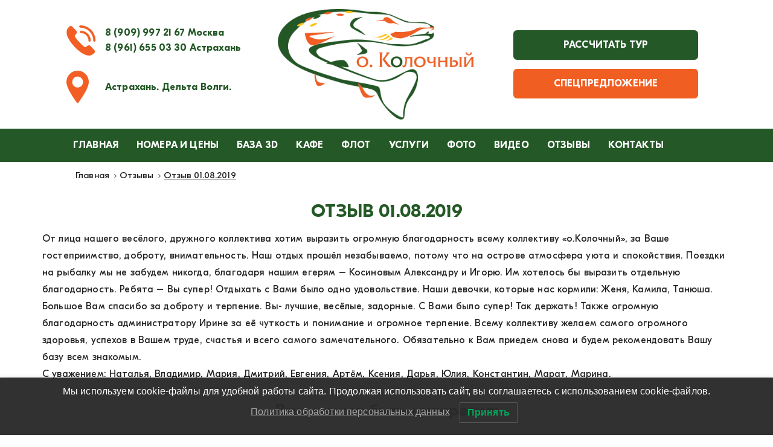

--- FILE ---
content_type: text/html; charset=UTF-8
request_url: https://kolochniy.ru/otzyv-01-08-2019/
body_size: 24059
content:
<!doctype html><html lang="ru-RU"><head><meta charset="UTF-8"><meta name="viewport" content="width=device-width, initial-scale=1"><meta name="format-detection" content="telephone=no"><meta name="yandex-verification" content="80c8b40b47eb1ca1" /><link rel="profile" href="https://gmpg.org/xfn/11"><link href="https://fonts.googleapis.com/css2?family=Lobster&family=Pattaya&display=swap" rel="stylesheet"><link href="https://fonts.googleapis.com/css2?family=Open+Sans:ital,wght@0,300;0,400;0,600;0,700;0,800;1,300;1,400;1,600;1,700;1,800&display=swap" rel="stylesheet"><link href = "/wp-content/themes/gucherry-lite/font/stylesheet.css" rel = "stylesheet" type = "text/css" /><link href="https://kolochniy.ru/wp-content/cache/autoptimize/css/autoptimize_single_8276ad44d69f4c179a66d0f1fe3dd4a4.css" rel="stylesheet" media="screen" /><link rel="canonical" href="https://kolochniy.ru/otzyv-01-08-2019/"><link rel="canonical" href="https://kolochniy.ru/otdyh-i-rybalka-dlya-astrahanczev/otzyv-01-08-2019/">  <script defer src="[data-uri]"></script> <noscript><div><img src="https://mc.yandex.ru/watch/23209063" style="position:absolute; left:-9999px;" alt="" /></div></noscript>  <script defer src="[data-uri]"></script> <title>Отзыв 01.08.2019 &#x2d; Остров Колочный</title><meta name="robots" content="max-snippet:-1,max-image-preview:standard,max-video-preview:-1" /><meta name="description" content="От лица нашего весёлого, дружного коллектива хотим выразить огромную благодарность всему коллективу &laquo;о.Колочный&raquo;, за Ваше гостеприимство, доброту&#8230;" /><meta property="og:image" content="https://kolochniy.ru/wp-content/uploads/2020/11/z_4a4add03_c.jpg" /><meta property="og:image:width" content="874" /><meta property="og:image:height" content="532" /><meta property="og:locale" content="ru_RU" /><meta property="og:type" content="article" /><meta property="og:title" content="Отзыв 01.08.2019" /><meta property="og:description" content="От лица нашего весёлого, дружного коллектива хотим выразить огромную благодарность всему коллективу &laquo;о.Колочный&raquo;, за Ваше гостеприимство, доброту, внимательность. Наш отдых прошёл незабываемо&#8230;" /><meta property="og:url" content="https://kolochniy.ru/otzyv-01-08-2019/" /><meta property="og:site_name" content="Остров Колочный" /><meta property="article:published_time" content="2019-08-01T09:30+00:00" /><meta property="article:modified_time" content="2021-04-13T11:53+00:00" /><meta property="og:updated_time" content="2021-04-13T11:53+00:00" /><meta name="twitter:card" content="summary_large_image" /><meta name="twitter:title" content="Отзыв 01.08.2019" /><meta name="twitter:description" content="От лица нашего весёлого, дружного коллектива хотим выразить огромную благодарность всему коллективу &laquo;о.Колочный&raquo;, за Ваше гостеприимство, доброту, внимательность. Наш отдых прошёл незабываемо&#8230;" /><meta name="twitter:image" content="https://kolochniy.ru/wp-content/uploads/2020/11/z_4a4add03_c.jpg" /><meta name="twitter:image:width" content="874" /><meta name="twitter:image:height" content="532" /><link rel="canonical" href="https://kolochniy.ru/otzyv-01-08-2019/" /> <script type="application/ld+json">{"@context":"https://schema.org","@type":"BreadcrumbList","itemListElement":[{"@type":"ListItem","position":1,"item":{"@id":"https://kolochniy.ru/","name":"\u041e\u0441\u0442\u0440\u043e\u0432 \u041a\u043e\u043b\u043e\u0447\u043d\u044b\u0439 &#x2d; \u0440\u044b\u0431\u043e\u043b\u043e\u0432\u043d\u0430\u044f \u0431\u0430\u0437\u0430 \u0432 \u0410\u0441\u0442\u0440\u0430\u0445\u0430\u043d\u0441\u043a\u043e\u0439 \u043e\u0431\u043b\u0430\u0441\u0442\u0438"}},{"@type":"ListItem","position":2,"item":{"@id":"https://kolochniy.ru/category/otzyvy/","name":"\u041e\u0442\u0437\u044b\u0432\u044b"}},{"@type":"ListItem","position":3,"item":{"@id":"https://kolochniy.ru/otzyv-01-08-2019/","name":"\u041e\u0442\u0437\u044b\u0432 01.08.2019"}}]}</script> <link rel='dns-prefetch' href='//ajax.googleapis.com' /><link rel='dns-prefetch' href='//www.google.com' /><link rel='dns-prefetch' href='//fonts.googleapis.com' /><link rel="alternate" type="application/rss+xml" title="Остров Колочный &raquo; Лента" href="https://kolochniy.ru/feed/" /><link rel="alternate" type="application/rss+xml" title="Остров Колочный &raquo; Лента комментариев" href="https://kolochniy.ru/comments/feed/" /><link rel='stylesheet' id='wp-block-library-css'  href='https://kolochniy.ru/wp-includes/css/dist/block-library/style.min.css?ver=5.5.17' type='text/css' media='all' /><link rel='stylesheet' id='wp-block-library-theme-css'  href='https://kolochniy.ru/wp-includes/css/dist/block-library/theme.min.css?ver=5.5.17' type='text/css' media='all' /><link rel='stylesheet' id='bbspoiler-css'  href='https://kolochniy.ru/wp-content/cache/autoptimize/css/autoptimize_single_3cf47791ff016a1dfac5fdeb134ea861.css?ver=5.5.17' type='text/css' media='all' /><link rel='stylesheet' id='contact-form-7-css'  href='https://kolochniy.ru/wp-content/cache/autoptimize/css/autoptimize_single_c7fd42b5bb3873666b0c3fc87bf32c6d.css?ver=5.2.2' type='text/css' media='all' /><link rel='stylesheet' id='jquery-ui-theme-css'  href='https://ajax.googleapis.com/ajax/libs/jqueryui/1.11.4/themes/smoothness/jquery-ui.min.css?ver=1.11.4' type='text/css' media='all' /><link rel='stylesheet' id='jquery-ui-timepicker-css'  href='https://kolochniy.ru/wp-content/plugins/contact-form-7-datepicker-master/js/jquery-ui-timepicker/jquery-ui-timepicker-addon.min.css?ver=5.5.17' type='text/css' media='all' /><link rel='stylesheet' id='wp_html5video_css-css'  href='https://kolochniy.ru/wp-content/cache/autoptimize/css/autoptimize_single_6cf4c227d7224019b312a7f1f917dba8.css?ver=2.4' type='text/css' media='all' /><link rel='stylesheet' id='wp_html5video_colcss-css'  href='https://kolochniy.ru/wp-content/cache/autoptimize/css/autoptimize_single_6deaba03f79d91059ef9f5f0d3c59e4a.css?ver=2.4' type='text/css' media='all' /><link rel='stylesheet' id='wpos-magnific-popup-style-css'  href='https://kolochniy.ru/wp-content/cache/autoptimize/css/autoptimize_single_22ea6915b5ba977dfbb725a8d0e65dcf.css?ver=2.4' type='text/css' media='all' /><link rel='stylesheet' id='responsive-lightbox-tosrus-css'  href='https://kolochniy.ru/wp-content/plugins/responsive-lightbox/assets/tosrus/jquery.tosrus.min.css?ver=2.4.3' type='text/css' media='all' /><link rel='stylesheet' id='lwpcng-main-css'  href='https://kolochniy.ru/wp-content/plugins/luckywp-cookie-notice-gdpr/front/assets/main.min.css?ver=1.2.1' type='text/css' media='all' /><link rel='stylesheet' id='gucherry-blog-style-css'  href='https://kolochniy.ru/wp-content/themes/gucherry-lite/style.css?ver=5.5.17' type='text/css' media='all' /><link rel='stylesheet' id='gucherry-blog-google-fonts-css'  href='//fonts.googleapis.com/css?family=Cormorant+Garamond%3A400%2C400i%2C500%2C500i%2C600%2C600i%2C700%2C700i%26display%3Dswap&#038;subset=latin%2Clatin-ext&#038;ver=5.5.17' type='text/css' media='all' /><link rel='stylesheet' id='gucherry-blog-main-css'  href='https://kolochniy.ru/wp-content/cache/autoptimize/css/autoptimize_single_3baf4b963bb8eaad2e2a28dd6c81eba5.css?ver=5.5.17' type='text/css' media='all' /><link rel='stylesheet' id='gucherry-blog-woocommerce-style-css'  href='https://kolochniy.ru/wp-content/cache/autoptimize/css/autoptimize_single_609a11b14e7b1313bb1cce514a7ac1df.css?ver=5.5.17' type='text/css' media='all' /><link rel='stylesheet' id='fancybox-css'  href='https://kolochniy.ru/wp-content/plugins/easy-fancybox/fancybox/1.5.4/jquery.fancybox.min.css?ver=5.5.17' type='text/css' media='screen' /> <!--[if lt IE 9]><link rel='stylesheet' id='vc_lte_ie9-css'  href='https://kolochniy.ru/wp-content/plugins/js_composer/assets/css/vc_lte_ie9.min.css?ver=6.0.5' type='text/css' media='screen' /> <![endif]--><link rel='stylesheet' id='popup-maker-site-css'  href='https://kolochniy.ru/wp-content/plugins/popup-maker/assets/css/pum-site.min.css?ver=1.15.0' type='text/css' media='all' /><style id='popup-maker-site-inline-css' type='text/css'>@import url('//fonts.googleapis.com/css?family=Montserrat:100');.pum-theme-8389,.pum-theme-uspeshnoe-dejstvie{background-color:rgba(0,0,0,.6)}.pum-theme-8389 .pum-container,.pum-theme-uspeshnoe-dejstvie .pum-container{padding:18px;border-radius:0;border:1px none #000;box-shadow:1px 1px 3px 0px rgba(2,2,2,.23);background-color:rgba(249,249,249,1)}.pum-theme-8389 .pum-title,.pum-theme-uspeshnoe-dejstvie .pum-title{color:#000;text-align:center;text-shadow:0px 0px 0px rgba(2,2,2,.23);font-family:inherit;font-weight:400;font-size:20px;line-height:20px}.pum-theme-8389 .pum-content,.pum-theme-uspeshnoe-dejstvie .pum-content{color:#8c8c8c;font-family:inherit;font-weight:400}.pum-theme-8389 .pum-content+.pum-close,.pum-theme-uspeshnoe-dejstvie .pum-content+.pum-close{position:absolute;height:26px;width:26px;left:auto;right:-13px;bottom:auto;top:-13px;padding:0;color:#fff;font-family:Arial;font-weight:100;font-size:24px;line-height:24px;border:1px solid #fff;border-radius:26px;box-shadow:0px 0px 15px 1px rgba(2,2,2,.75);text-shadow:0px 0px 0px rgba(0,0,0,.23);background-color:rgba(0,0,0,1)}.pum-theme-6195,.pum-theme-floating-bar{background-color:rgba(255,255,255,0)}.pum-theme-6195 .pum-container,.pum-theme-floating-bar .pum-container{padding:8px;border-radius:0;border:1px none #000;box-shadow:1px 1px 3px 0px rgba(2,2,2,.23);background-color:rgba(238,246,252,1)}.pum-theme-6195 .pum-title,.pum-theme-floating-bar .pum-title{color:#505050;text-align:left;text-shadow:0px 0px 0px rgba(2,2,2,.23);font-family:inherit;font-weight:400;font-size:32px;line-height:36px}.pum-theme-6195 .pum-content,.pum-theme-floating-bar .pum-content{color:#505050;font-family:inherit;font-weight:400}.pum-theme-6195 .pum-content+.pum-close,.pum-theme-floating-bar .pum-content+.pum-close{position:absolute;height:18px;width:18px;left:auto;right:5px;bottom:auto;top:50%;padding:0;color:#505050;font-family:Sans-Serif;font-weight:700;font-size:15px;line-height:18px;border:1px solid #505050;border-radius:15px;box-shadow:0px 0px 0px 0px rgba(2,2,2,0);text-shadow:0px 0px 0px rgba(0,0,0,.0);background-color:rgba(255,255,255,0);transform:translate(0,-50%)}.pum-theme-6196,.pum-theme-content-only{background-color:rgba(0,0,0,.7)}.pum-theme-6196 .pum-container,.pum-theme-content-only .pum-container{padding:0;border-radius:0;border:1px none #000;box-shadow:0px 0px 0px 0px rgba(2,2,2,0)}.pum-theme-6196 .pum-title,.pum-theme-content-only .pum-title{color:#000;text-align:left;text-shadow:0px 0px 0px rgba(2,2,2,.23);font-family:inherit;font-weight:400;font-size:32px;line-height:36px}.pum-theme-6196 .pum-content,.pum-theme-content-only .pum-content{color:#8c8c8c;font-family:inherit;font-weight:400}.pum-theme-6196 .pum-content+.pum-close,.pum-theme-content-only .pum-content+.pum-close{position:absolute;height:18px;width:18px;left:auto;right:7px;bottom:auto;top:7px;padding:0;color:#000;font-family:inherit;font-weight:700;font-size:20px;line-height:20px;border:1px none #fff;border-radius:15px;box-shadow:0px 0px 0px 0px rgba(2,2,2,0);text-shadow:0px 0px 0px rgba(0,0,0,.0);background-color:rgba(255,255,255,0)}.pum-theme-2711,.pum-theme-lightbox{background-color:rgba(0,0,0,.6)}.pum-theme-2711 .pum-container,.pum-theme-lightbox .pum-container{padding:1px;border-radius:1px;border:8px none #000;box-shadow:0px 0px 30px 0px rgba(2,2,2,1);background-color:rgba(36,89,38,1)}.pum-theme-2711 .pum-title,.pum-theme-lightbox .pum-title{color:#fff;text-align:left;text-shadow:0px 0px 0px rgba(2,2,2,.23);font-family:inherit;font-weight:100;font-size:32px;line-height:36px}.pum-theme-2711 .pum-content,.pum-theme-lightbox .pum-content{color:#fff;font-family:inherit;font-weight:100}.pum-theme-2711 .pum-content+.pum-close,.pum-theme-lightbox .pum-content+.pum-close{position:absolute;height:26px;width:26px;left:auto;right:-13px;bottom:auto;top:-13px;padding:0;color:#fff;font-family:Arial;font-weight:100;font-size:24px;line-height:24px;border:2px solid #fff;border-radius:26px;box-shadow:0px 0px 15px 1px rgba(2,2,2,.75);text-shadow:0px 0px 0px rgba(0,0,0,.23);background-color:rgba(0,0,0,1)}.pum-theme-2710,.pum-theme-tema-po-umolchaniyu{background-color:rgba(255,255,255,1)}.pum-theme-2710 .pum-container,.pum-theme-tema-po-umolchaniyu .pum-container{padding:18px;border-radius:0;border:1px none #000;box-shadow:1px 1px 3px 0px rgba(2,2,2,.23);background-color:rgba(249,249,249,1)}.pum-theme-2710 .pum-title,.pum-theme-tema-po-umolchaniyu .pum-title{color:#000;text-align:left;text-shadow:0px 0px 0px rgba(2,2,2,.23);font-family:inherit;font-weight:400;font-size:32px;font-style:normal;line-height:36px}.pum-theme-2710 .pum-content,.pum-theme-tema-po-umolchaniyu .pum-content{color:#8c8c8c;font-family:inherit;font-weight:400;font-style:inherit}.pum-theme-2710 .pum-content+.pum-close,.pum-theme-tema-po-umolchaniyu .pum-content+.pum-close{position:absolute;height:auto;width:auto;left:auto;right:0;bottom:auto;top:0;padding:8px;color:#fff;font-family:inherit;font-weight:400;font-size:12px;font-style:inherit;line-height:36px;border:1px none #fff;border-radius:0;box-shadow:1px 1px 3px 0px rgba(2,2,2,.23);text-shadow:0px 0px 0px rgba(0,0,0,.23);background-color:rgba(0,183,205,1)}.pum-theme-2712,.pum-theme-enterprise-blue{background-color:rgba(0,0,0,.7)}.pum-theme-2712 .pum-container,.pum-theme-enterprise-blue .pum-container{padding:28px;border-radius:5px;border:1px none #000;box-shadow:0px 10px 25px 4px rgba(2,2,2,.5);background-color:rgba(255,255,255,1)}.pum-theme-2712 .pum-title,.pum-theme-enterprise-blue .pum-title{color:#315b7c;text-align:left;text-shadow:0px 0px 0px rgba(2,2,2,.23);font-family:inherit;font-weight:100;font-size:34px;line-height:36px}.pum-theme-2712 .pum-content,.pum-theme-enterprise-blue .pum-content{color:#2d2d2d;font-family:inherit;font-weight:100}.pum-theme-2712 .pum-content+.pum-close,.pum-theme-enterprise-blue .pum-content+.pum-close{position:absolute;height:28px;width:28px;left:auto;right:8px;bottom:auto;top:8px;padding:4px;color:#fff;font-family:Times New Roman;font-weight:100;font-size:20px;line-height:20px;border:1px none #fff;border-radius:42px;box-shadow:0px 0px 0px 0px rgba(2,2,2,.23);text-shadow:0px 0px 0px rgba(0,0,0,.23);background-color:rgba(49,91,124,1)}.pum-theme-2713,.pum-theme-hello-box{background-color:rgba(0,0,0,.75)}.pum-theme-2713 .pum-container,.pum-theme-hello-box .pum-container{padding:30px;border-radius:80px;border:14px solid #81d742;box-shadow:0px 0px 0px 0px rgba(2,2,2,0);background-color:rgba(255,255,255,1)}.pum-theme-2713 .pum-title,.pum-theme-hello-box .pum-title{color:#2d2d2d;text-align:left;text-shadow:0px 0px 0px rgba(2,2,2,.23);font-family:Montserrat;font-weight:100;font-size:32px;line-height:36px}.pum-theme-2713 .pum-content,.pum-theme-hello-box .pum-content{color:#2d2d2d;font-family:inherit;font-weight:100}.pum-theme-2713 .pum-content+.pum-close,.pum-theme-hello-box .pum-content+.pum-close{position:absolute;height:auto;width:auto;left:auto;right:-30px;bottom:auto;top:-30px;padding:0;color:#2d2d2d;font-family:Times New Roman;font-weight:100;font-size:32px;line-height:28px;border:1px none #fff;border-radius:28px;box-shadow:0px 0px 0px 0px rgba(2,2,2,.23);text-shadow:0px 0px 0px rgba(0,0,0,.23);background-color:rgba(255,255,255,1)}.pum-theme-2714,.pum-theme-cutting-edge{background-color:rgba(0,0,0,.5)}.pum-theme-2714 .pum-container,.pum-theme-cutting-edge .pum-container{padding:18px;border-radius:0;border:1px none #000;box-shadow:0px 10px 25px 0px rgba(2,2,2,.5);background-color:rgba(30,115,190,1)}.pum-theme-2714 .pum-title,.pum-theme-cutting-edge .pum-title{color:#fff;text-align:left;text-shadow:0px 0px 0px rgba(2,2,2,.23);font-family:Sans-Serif;font-weight:100;font-size:26px;line-height:28px}.pum-theme-2714 .pum-content,.pum-theme-cutting-edge .pum-content{color:#fff;font-family:inherit;font-weight:100}.pum-theme-2714 .pum-content+.pum-close,.pum-theme-cutting-edge .pum-content+.pum-close{position:absolute;height:24px;width:24px;left:auto;right:0;bottom:auto;top:0;padding:0;color:#1e73be;font-family:Times New Roman;font-weight:100;font-size:32px;line-height:24px;border:1px none #fff;border-radius:0;box-shadow:-1px 1px 1px 0px rgba(2,2,2,.1);text-shadow:-1px 1px 1px rgba(0,0,0,.1);background-color:rgba(238,238,34,1)}.pum-theme-2715,.pum-theme-framed-border{background-color:rgba(255,255,255,.5)}.pum-theme-2715 .pum-container,.pum-theme-framed-border .pum-container{padding:18px;border-radius:0;border:20px outset #d33;box-shadow:1px 1px 3px 0px rgba(2,2,2,.97) inset;background-color:rgba(255,251,239,1)}.pum-theme-2715 .pum-title,.pum-theme-framed-border .pum-title{color:#000;text-align:left;text-shadow:0px 0px 0px rgba(2,2,2,.23);font-family:inherit;font-weight:100;font-size:32px;line-height:36px}.pum-theme-2715 .pum-content,.pum-theme-framed-border .pum-content{color:#2d2d2d;font-family:inherit;font-weight:100}.pum-theme-2715 .pum-content+.pum-close,.pum-theme-framed-border .pum-content+.pum-close{position:absolute;height:20px;width:20px;left:auto;right:-20px;bottom:auto;top:-20px;padding:0;color:#fff;font-family:Tahoma;font-weight:700;font-size:16px;line-height:18px;border:1px none #fff;border-radius:0;box-shadow:0px 0px 0px 0px rgba(2,2,2,.23);text-shadow:0px 0px 0px rgba(0,0,0,.23);background-color:rgba(0,0,0,.55)}#pum-2720{z-index:1999999999}#pum-8387{z-index:1999999999}</style><link rel='stylesheet' id='bsf-Defaults-css'  href='https://kolochniy.ru/wp-content/cache/autoptimize/css/autoptimize_single_36ea4805809e6b690c2f5126a0808297.css?ver=3.19.7' type='text/css' media='all' /><link rel='stylesheet' id='gucherry-lite-parent-style-css'  href='https://kolochniy.ru/wp-content/cache/autoptimize/css/autoptimize_single_d5b58d85a699e88b97dc0228f36bb4aa.css?ver=5.5.17' type='text/css' media='all' /><link rel='stylesheet' id='gucherry-lite-parent-main-style-css'  href='https://kolochniy.ru/wp-content/cache/autoptimize/css/autoptimize_single_3baf4b963bb8eaad2e2a28dd6c81eba5.css?ver=5.5.17' type='text/css' media='all' /><link rel='stylesheet' id='gucherry-lite-fonts-css'  href='//fonts.googleapis.com/css?family=Open%2BSans%3A400%2C400i%2C600%2C600i%2C700%2C700i%2C800%2C800i&#038;subset=latin%2Clatin-ext&#038;ver=5.5.17' type='text/css' media='all' /><link rel='stylesheet' id='gucherry-lite-main-style-css'  href='https://kolochniy.ru/wp-content/cache/autoptimize/css/autoptimize_single_fd04c7fc7bbac39f93b876ffa527bf2b.css?ver=5.5.17' type='text/css' media='all' /> <script type='text/javascript' src='https://kolochniy.ru/wp-includes/js/jquery/jquery.js?ver=1.12.4-wp' id='jquery-core-js'></script> <script defer id="bbspoiler-js-extra" src="[data-uri]"></script> <script defer type='text/javascript' src='https://kolochniy.ru/wp-content/cache/autoptimize/js/autoptimize_single_57fc57df333f1d2cdef31b63a50ce903.js?ver=5.5.17' id='bbspoiler-js'></script> <script defer type='text/javascript' src='https://kolochniy.ru/wp-content/plugins/responsive-lightbox/assets/infinitescroll/infinite-scroll.pkgd.min.js?ver=5.5.17' id='responsive-lightbox-infinite-scroll-js'></script> <script defer type='text/javascript' src='https://kolochniy.ru/wp-content/plugins/luckywp-cookie-notice-gdpr/front/assets/main.min.js?ver=1.2.1' id='lwpcng-main-js'></script> <link rel="https://api.w.org/" href="https://kolochniy.ru/wp-json/" /><link rel="alternate" type="application/json" href="https://kolochniy.ru/wp-json/wp/v2/posts/8265" /><link rel="EditURI" type="application/rsd+xml" title="RSD" href="https://kolochniy.ru/xmlrpc.php?rsd" /><link rel="wlwmanifest" type="application/wlwmanifest+xml" href="https://kolochniy.ru/wp-includes/wlwmanifest.xml" /><link rel="alternate" type="application/json+oembed" href="https://kolochniy.ru/wp-json/oembed/1.0/embed?url=https%3A%2F%2Fkolochniy.ru%2Fotzyv-01-08-2019%2F" /><link rel="alternate" type="text/xml+oembed" href="https://kolochniy.ru/wp-json/oembed/1.0/embed?url=https%3A%2F%2Fkolochniy.ru%2Fotzyv-01-08-2019%2F&#038;format=xml" />  <script defer src="[data-uri]"></script> <style type="text/css">q,h1,h2,h3,h4,h5,h6,.h1,.h2,.h3,.h4,.h5,.h6,blockquote,.site-title{font-family:Cormorant Garamond}h1,h2,h3,h4,h5,h6,.h1,.h2,.h3,.h4,.h5,.h6{line-height:1.1}</style><meta name="generator" content="Powered by WPBakery Page Builder - drag and drop page builder for WordPress."/><style type="text/css">.site-title,.site-description{position:absolute;clip:rect(1px,1px,1px,1px)}</style><style type="text/css">q,h1,h2,h3,h4,h5,h6,.h1,.h2,.h3,.h4,.h5,.h6,blockquote,.site-title{font-family:'GT Eesti Pro Display',sans-serif}body,button,input,select,textarea{font-family:'GT Eesti Pro Display',sans-serif}</style><link rel="icon" href="https://kolochniy.ru/wp-content/uploads/2020/11/kolochniy.png" sizes="32x32" /><link rel="icon" href="https://kolochniy.ru/wp-content/uploads/2020/11/kolochniy.png" sizes="192x192" /><link rel="apple-touch-icon" href="https://kolochniy.ru/wp-content/uploads/2020/11/kolochniy.png" /><meta name="msapplication-TileImage" content="https://kolochniy.ru/wp-content/uploads/2020/11/kolochniy.png" /><style type="text/css" id="wp-custom-css">#fancybox-wrap{max-width:90%!important}.text-decor a{color:#325a2c;text-decoration:underline}.dopol h5 a{font-size:22px}.fonec{background:url('/wp-content/uploads/2020/04/fon1.jpg') no-repeat;background-size:cover;background-position:center}.welcome{text-align:center;font-family:'Lobster',cursive;font-size:40px;color:#245826;line-height:normal;letter-spacing:.17px;margin-top:10px}.footer .footer-inner{background:#325a2c!important;padding-top:10px}.widget_nav_menu li a{padding:0;border-bottom:none;color:#fff;font-weight:700}.secondary-widget-area .textwidget strong{padding:0}.mastheader{margin-bottom:0}.site-navigation>ul>li>a{font-size:16px}td{border:5px solid #ebebec;padding:25px;text-align:center;vertical-align:middle}thead{background:#d4d4d4}table{background:#d8dcd8;font-size:16px}img.vys{height:20px}.rub{font-family:arial;vertical-align:middle;border-bottom:1px solid;line-height:4px;display:inline-block;width:.4em}.vc_grid.vc_grid-owl-theme .vc_grid-owl-nav .vc_grid-owl-next{font-size:55px;margin-right:-50px}.vc_grid.vc_grid-owl-theme .vc_grid-owl-nav .vc_grid-owl-prev{font-size:55px;margin-left:-50px}.vc_btn3.vc_btn3-color-juicy-pink,.vc_btn3.vc_btn3-color-juicy-pink.vc_btn3-style-flat{background-color:#245826}.preim p{line-height:normal}.font16{text-align:center;line-height:normal;font-size:28px}.left{text-align:center}@media (max-width:768px){.custom-logo-link{padding-bottom:25px}.width70{margin-left:0;margin-right:0;padding-left:0;padding-right:0;width:100%}.width80{padding-left:0!important;padding-right:0!important;width:100%}.width93{width:75%}.lefty{text-align:left}.mobh{width:80px}.mobh1 table{width:500px}.vc_row.vc_column-gap-20>.vc_column_container{padding:20px}.font16{font-size:25px;font-weight:700}.left{text-align:left}.tab-mob{overflow-x:scroll}.fishtable{width:1200px}.shirina{width:300px}.shirina td{padding:6px}.otstup{padding-top:15px}.otstup h4{text-align:center}.center{text-align:center}.dopol h5 a{font-size:14px;word-break:keep-all}.fonec{background-position:90% 5%}.welcome{font-size:26px;margin-top:20px}div#text-5.widget.widget_text{display:none}.widget_nav_menu ul{text-align:center;margin:0 auto;padding-top:15px}.loc{text-align:center;margin:0 auto}.yellowfont{text-align:center;display:block}.secondary-widget-area .textwidget img{text-align:center;margin:0 auto}div.gc-col.shir{padding:0 10px!important}div.gc-col.shir p{font-size:12px}.logowidth{width:60%;margin:0 auto;padding-bottom:5px}.shir{max-width:100%;flex:100%}.show{display:none!important}.not-show{display:block}.show1{display:none}.site-identity a{padding:8px 40px 0}table{font-size:12px;width:700px}td{word-break:initial;padding:15px}.gc-header-s4 .gc-logo-block{padding:5px 0}h5{margin-bottom:0}.ribbon h2{margin:0 1em;background:#e06837;font-weight:400;line-height:1.7em;text-align:center;font-size:10px;color:#fff!important}.gc-breadcrumb{padding-left:0;padding-top:10px}.rybalka{padding-left:0!important;padding-right:0!important}.nextend-thumbnail-inner{display:none}.tos-slide>*{width:100%;height:auto!important}.litebox-overlay iframe,.litebox-overlay img{width:auto;height:auto!important}.tos-pagination.tos-thumbnails{display:none}.tos-wrapper.tos-has-thumbnails .tos-caption{bottom:10px}.gallery-columns-6 .gallery-item{max-width:100%}.gallery{margin-right:2%}.wpb_button,.wpb_content_element,ul.wpb_thumbnails-fluid>li{margin-top:20px;margin-bottom:20px}.vc_grid.vc_grid-owl-theme .vc_grid-owl-nav .vc_grid-owl-next{margin-right:-20px}.vc_grid.vc_grid-owl-theme .vc_grid-owl-nav .vc_grid-owl-prev{margin-left:-20px}.baza3d .vc_column-inner{padding-left:0!important;padding-right:0!important}}@media (min-width:769px){.not-show{display:none!important}.show1{display:block}.width70{font-size:18px}.custom-logo-link{padding-right:35px}.width93{width:93%}.gc-breadcrumb{padding-top:10px;padding-left:55px}.rybalka{padding-left:55px!important;padding-right:55px!important}.tos-wrapper.tos-has-thumbnails .tos-caption{bottom:90px}.oplata{width:30em}.rooms img{height:23em}.rommsm img{height:15em}}h1,h2,h3,h4,h5{text-align:center}h1{text-transform:uppercase;font-size:30px!important}.gc-header-s4 .bottom-header{background-color:#245826}.zel{border:2px solid #245826;background-color:#245826}.socials{background:#245826}.red{border:2px solid #f15e22;background-color:#f15e22}.yellow{border:2px solid #f0a540;background-color:#f0a540;border-radius:6px;font-weight:700}.yellowfont{color:#f0a540;text-transform:uppercase}.soc .col,.soc .col-3{padding-left:0;padding-right:0}.soc img{height:52px;padding:0}.loc{color:#fff;line-height:normal;padding-left:0}.no-gutters{margin-right:0;margin-left:0}.site-navigation ul li.current-menu-item a{background-color:#f15e22}.gc-blog-list-s1 article,.main-content-area-wrap{margin-bottom:0}.editor-entry{margin-bottom:0}.slider365 .wpb_content_element{margin-bottom:0}h4{font-size:18px;margin-bottom:0!important}.vc_grid.vc_grid-owl-theme .vc_grid-owl-nav .vc_grid-owl-next,.vc_grid.vc_grid-owl-theme .vc_grid-owl-nav .vc_grid-owl-prev{opacity:1;color:#32592c}.vc_grid.vc_grid-owl-theme .vc_grid-owl-nav .vc_grid-owl-next:hover{opacity:1;color:#f15e22}.vc_grid.vc_grid-owl-theme .vc_grid-owl-nav .vc_grid-owl-prev:hover{opacity:1;color:#f15e22}.vc_btn3.vc_btn3-shape-rounded{border-radius:0}.vc_btn3.vc_btn3-color-juicy-pink,.vc_btn3.vc_btn3-color-juicy-pink.vc_btn3-style-flat:hover{background-color:#de6a37}.shadowbox{box-shadow:0 2px 20px 0 rgba(0,0,0,.2);cursor:pointer;position:relative;top:5px}.shadowbox:hover{top:-1px;box-shadow:0 2px 20px 0 rgba(0,0,0,.5);webkit-transition:all .5s ease;transition:all .5s ease}.ribbon{position:relative;width:35%;min-width:310px;margin:1em auto}.ribbon h2{margin:0 1em;background:#f15e22;font-weight:400;line-height:1.7em;text-align:center;font-size:31.8px;color:#fff!important}.ribbon:before,.ribbon:after,.ribbon h2:before,.ribbon h2:after{content:"";display:block;position:absolute;width:0;height:0}.ribbon:before,.ribbon:after{top:0;z-index:-2;border:1.69em solid #f15e22}.ribbon:before{left:0;border-left-color:transparent}.ribbon:after{right:0;border-right-color:transparent}a.rollover{background:url(/wp-content/uploads/2020/04/white50.png);display:block;width:50px;height:50px;text-align:center;margin:0 auto}a.rollover:hover{background:url(/wp-content/uploads/2020/04/orange50.png)}.vc_col-has-fill>.vc_column-inner{padding-top:0}.hovergrey a{color:#000;text-shadow:0px 0px 8px #fff,2px 2px 8px #fff;font-size:20px}.hovergrey a:hover{color:#918d8d}.vc_btn3.vc_btn3-color-grey.vc_btn3-style-modern{background:#245826;color:#fff;border:none}.vc_btn3.vc_btn3-color-grey.vc_btn3-style-modern:hover{background:#e06837;color:#fff;border:none}a.vc_gitem-link{color:#000}.vc_grid.vc_grid-owl-theme .vc_grid-owl-nav .vc_grid-owl-prev{font-size:40px!important}.vc_grid.vc_grid-owl-theme .vc_grid-owl-nav .vc_grid-owl-next{font-size:40px!important}span.wpcf7-list-item{margin:0}input.wpcf7-form-control.wpcf7-submit{background-color:#245826!important;border-radius:5px;padding-left:45px;padding-right:45px}body input::-webkit-input-placeholder{color:#000;opacity:1}body input::-moz-placeholder{color:#000;opacity:1}body textarea::-webkit-input-placeholder{color:#000;opacity:1}body textarea::-moz-placeholder{color:#000;opacity:1}textarea{padding:15px}input[type=date],.wpcf7 input[type=tel],.nice-select{border:1px solid #f5f5f5;border-radius:3px;height:48px}.wpcf7 input[type=text],.wpcf7 input[type=tel]{margin-top:0}.wpcf7 input[type=tel]{padding-left:20px}.wpb-js-composer .vc_tta-color-grey.vc_tta-style-modern .vc_tta-controls-icon:before{border-color:#df6937!important}.wpb-js-composer .vc_tta-color-grey.vc_tta-style-modern .vc_tta-panel .vc_tta-panel-title>a{color:#000!important;text-align:left}.wpb-js-composer .vc_tta-color-grey.vc_tta-style-modern .vc_tta-panel .vc_tta-panel-heading{border:none;background-color:#d4d4d4!important}h1{color:#245926}.vc_custom_1593425010568{box-shadow:0px 0px 5px 1px #c3c2c2}.vc_custom_1593426360984{box-shadow:0px 0px 5px 1px #c3c2c2}.vc_custom_1593425034690{box-shadow:0px 0px 5px 1px #c3c2c2}.vc_custom_1593425056812{box-shadow:0px 0px 5px 1px #c3c2c2}.seryj a{color:#245826!important}.seryj a:active{color:#000!important}.seryj .wpb-js-composer .vc_tta-color-white.vc_tta-style-flat .vc_tta-panel .vc_tta-panel-heading{background-color:#fff!important}.left-table table td{text-align:left}div.pp_default .pp_next:hover{background:none!important}div.pp_default .pp_previous:hover{background:none!important}.spoiler_link_show{text-decoration:underline;color:#245826!important;font-weight:700}.spoiler_link_hide{text-decoration:underline;color:#245826!important;font-weight:700}.center1{text-align:center}.spoiler_div{text-align:left}.borderr img{border:3px solid #f15e22}.pp_nav{display:none!important}div.pp_default .pp_description{font-size:20px!important}.kartinki{width:100%;margin-left:0;margin-right:0}.rl-gallery .rl-gallery-link .rl-gallery-caption{position:inherit!important;text-align:center!important}.otstup p{margin-bottom:20px}.sbox div.vc_column-inner{box-shadow:0px 0px 5px 1px #c3c2c2}.tos-wrapper.tos-has-thumbnails .tos-pagination a{width:80px;height:80px}.tos-wrapper.tos-has-thumbnails .tos-pagination{height:100px}.height100{height:100px}.height80{height:80px}.height60{height:60px}.rl-gallery-title{display:none}.tos-caption-0{background:#000;background:linear-gradient(90deg,rgba(0,0,0,0) 42%,rgba(0,0,0,1) 50%,rgba(0,0,0,0) 58%)}@media only screen and (min-device-width:768px) and (max-device-width:1024px){.vysota{height:135px}.tos-wrapper.tos-has-thumbnails .tos-pagination{display:none}.dopol h5 a{font-size:18px;word-break:keep-all}.show12{display:block}}.vysota1{height:40px}.vysota2{white-space:nowrap}.fishtable td{padding:0;width:60px}td.fishtd{width:50px!important;height:50px!important;padding:0;background:#245826;color:#fff}td.orange{background:#f15e22;color:#fff;width:50px!important;height:50px!important;padding:0}td.fishtr{width:200px;background:#ebebec;padding-right:30px;text-align:left}td.fishgrey{background:#d4d4d4;font-weight:700;font-size:15px;padding:8px 0}td.fishtr2{background:#ebebec;width:120px;text-align:left;font-size:15px}.prcal{box-shadow:0 0 5px rgba(0,0,0,.4);margin:6px;text-align:center}.prcal p{padding:0 10px 10px;text-align:center;line-height:normal}.prcal img{padding-top:15px}.archive-page-s1 .gc-breadcrumb ul{text-align:left}.fotog{position:absolute;bottom:0;text-align:center;margin:0 auto;right:0;left:0;background:#000;background:linear-gradient(90deg,rgba(0,0,0,0) 10%,rgba(0,0,0,.4962359943977591) 50%,rgba(0,0,0,0) 90%)}.fotog a{color:#fff;font-size:20px;text-transform:uppercase}img.attachment-gucherry-blog-thumbnail-one.size-gucherry-blog-thumbnail-one.wp-post-image{transition:background-size .5s ease!important;background-size:100%!important}img.attachment-gucherry-blog-thumbnail-one.size-gucherry-blog-thumbnail-one.wp-post-image:hover{background-size:110%!important}figure.thumb.is-standard:hover .fotok{display:block!important}.fotok{position:absolute;top:50%;right:30%;left:30%;color:#fff;text-align:center;border:2px solid #fff;display:none}.height40{height:40px}.greenlink a{color:#245826!important;text-decoration:underline}.greenlink a:hover{text-decoration:none}.tos-slide>*{width:auto;height:670px}.litebox-overlay iframe,.litebox-overlay img{width:auto;height:670px}.mfp-wrap{display:none}.mfp-content{display:none}.mfp-bg.mfp-fade.wp-html5vp-mfp-zoom-in.wp-html5vp-popup-main-wrp.mfp-ready{display:none}.mfp-container.mfp-iframe-holder{display:none}.mfp-iframe-hol{display:none}.video_image_frame img{object-position:center}.ult-ib-effect-style10.ult-ib2-min-height img{object-fit:cover}div.wpcf7 input[type=file]{margin-top:10px;cursor:pointer}input#file-upload-button{cursor:pointer}img.wp-post-image{text-align:center;margin:0 auto;width:100%}.post-navigation .nav-previous,.post-navigation .nav-next{padding:20px}.entry-metas{display:none}.widget .widget-title h3,.gc-post-widget .post-title h4,.related-posts .post-title h4{font-family:'GT Eesti Pro Display',sans-serif}.post-title h4{text-align:left!important}.related-posts .right{display:flex;align-items:center}.wpcf7-list-item-label{padding-right:10px}.single-page-content-area p a{color:#245926;text-decoration:underline}input.wpcf7-form-control.wpcf7-submit:hover{background-color:#f15e22!important}.trail-end{text-decoration:underline}.vc_grid.vc_grid-owl-theme.vc_grid-gutter-20px .vc_grid-owl-nav .vc_grid-owl-next,.vc_grid.vc_grid-owl-theme.vc_grid-gutter-20px .vc_grid-owl-nav .vc_grid-owl-prev{margin-top:-50.5px!important}.vc_gitem-post-data-source-post_excerpt a{color:#245826!important;text-decoration:underline}.shownot{display:none!important}.single-page-content-area.editor-entry p{margin-bottom:0}.single-page-content-area p{margin-bottom:0}.single-page-content-area ul{margin:0!important}.vc_grid-item p{margin:0!important}.vc_grid-item ul{margin:0!important}.vc_grid-item ol{margin:0!important}.post-navigation{display:none}.edit-link{display:none}.wpcf7 form.sent .wpcf7-response-output{display:none!important}.single-page-content-area .editor-entry a{color:#245826!important;text-decoration:underline}.rl-basicgrid-gallery{justify-content:center}@media (min-width:1200px){.rl-gallery-item{width:calc(16.6% - 5px)!important}}</style><noscript><style>.wpb_animate_when_almost_visible{opacity:1}</style></noscript></head><body data-rsssl=1 class="post-template-default single single-post postid-8265 single-format-standard wp-custom-logo wp-embed-responsive no-sidebar wpb-js-composer js-comp-ver-6.0.5 vc_responsive"><div class="page-wrap extra-gc-layout-4"> <a class="skip-link screen-reader-text" href="#content">Перейти к содержимому</a><header class="mastheader gc-header-s4"><div class="header-inner"><div class="gc-logo-block"><div class="gc-container"><div class="gc-row"><div class="gc-col show"><div class="widget-area-entry"><div id="custom_html-3" class="widget_text widget widget_custom_html"><div class="textwidget custom-html-widget"><div class="row align-items-center"><div class="col-auto" style="padding-right: 0px!important; padding-left: 55px!important;"><img style="width: 49px;" src="/wp-content/uploads/2020/05/group-8@3x.png" alt="tel"/></div><div class="col-auto"><span style="color: #245826;"><strong> 8 (909) 997 21 67 Москва<br/> 8 (961) 655 03 30 Астрахань</strong></span></div></div> &nbsp;<div class="row align-items-center"><div class="col-auto" style="padding-right: 0px!important; padding-left: 55px!important;"><noscript><img style="width: 37px; margin-right: 12px;" src="https://kolochniy.ru/wp-content/webp-express/webp-images/uploads/2020/05/group-3@3x.png.webp" alt="geo"/></noscript><img class="lazyload" style="width: 37px; margin-right: 12px;" src='data:image/svg+xml,%3Csvg%20xmlns=%22http://www.w3.org/2000/svg%22%20viewBox=%220%200%20210%20140%22%3E%3C/svg%3E' data-src="https://kolochniy.ru/wp-content/webp-express/webp-images/uploads/2020/05/group-3@3x.png.webp" alt="geo"/></div><div class="col-auto"> <strong><a class="fancybox-iframe" style="color: #245826;" href="https://yandex.ru/map-widget/v1/?um=constructor%3Aadb8f307614d7eefd538003ee80b323cb21a940eddfb1ca2069802b52538e5be&amp;source=constructor">Астрахань. Дельта Волги.</a></strong></div></div></div></div></div></div><div class="gc-col shir"><div class="site-identity logowidth"> <a href="https://kolochniy.ru/" class="custom-logo-link" rel="home"><noscript><img width="838" height="472" src="https://kolochniy.ru/wp-content/webp-express/webp-images/uploads/2020/03/cropped-cropped-logo-1-1-1.png.webp" class="custom-logo" alt="Остров Колочный" srcset="https://kolochniy.ru/wp-content/webp-express/webp-images/uploads/2020/03/cropped-cropped-logo-1-1-1.png.webp 838w,  https://kolochniy.ru/wp-content/webp-express/webp-images/uploads/2020/03/cropped-cropped-logo-1-1-1-300x169.png.webp 300w,  https://kolochniy.ru/wp-content/webp-express/webp-images/uploads/2020/03/cropped-cropped-logo-1-1-1-768x433.png.webp 768w,  https://kolochniy.ru/wp-content/webp-express/webp-images/uploads/2020/03/cropped-cropped-logo-1-1-1-800x450.png.webp 800w" sizes="(max-width: 838px) 100vw, 838px" /></noscript><img width="838" height="472" src='data:image/svg+xml,%3Csvg%20xmlns=%22http://www.w3.org/2000/svg%22%20viewBox=%220%200%20838%20472%22%3E%3C/svg%3E' data-src="https://kolochniy.ru/wp-content/webp-express/webp-images/uploads/2020/03/cropped-cropped-logo-1-1-1.png.webp" class="lazyload custom-logo" alt="Остров Колочный" data-srcset="https://kolochniy.ru/wp-content/webp-express/webp-images/uploads/2020/03/cropped-cropped-logo-1-1-1.png.webp 838w,  https://kolochniy.ru/wp-content/webp-express/webp-images/uploads/2020/03/cropped-cropped-logo-1-1-1-300x169.png.webp 300w,  https://kolochniy.ru/wp-content/webp-express/webp-images/uploads/2020/03/cropped-cropped-logo-1-1-1-768x433.png.webp 768w,  https://kolochniy.ru/wp-content/webp-express/webp-images/uploads/2020/03/cropped-cropped-logo-1-1-1-800x450.png.webp 800w" data-sizes="(max-width: 838px) 100vw, 838px" /></a> <span class="site-title"><a href="https://kolochniy.ru/" rel="home">Остров Колочный</a></span><p class="site-description">Отдохнуть и порыбачить</p></div></div><div class="gc-col shir"><div class="widget-area-entry"><div id="custom_html-2" class="widget_text widget widget_custom_html"><div class="textwidget custom-html-widget"><a class="zel show1" style="padding: 10px; text-align: center;width:85%;margin-bottom:15px;" href="/rasschitat-tur/ ">РАССЧИТАТЬ ТУР</a> <a class="red show1" style="padding: 10px; text-align: center; width:85%;" href="/akczii/">СПЕЦПРЕДЛОЖЕНИЕ</a><div class="container not-show"><div class="row align-items-center" style="color:#025952;font-weight: bold;font-size:14px;line-height: 1.8;  letter-spacing: 0.05px;"><div class="col"><div class="row align-items-center" ><div class="col-s-6"><a class="fancybox-inline" href="#contact_form_pop2"><noscript><img style="height: 30px;padding-right:5px;" src="/wp-content/uploads/2020/05/group-8@3x.png" alt="tel"/></noscript><img class="lazyload" style="height: 30px;padding-right:5px;" src='data:image/svg+xml,%3Csvg%20xmlns=%22http://www.w3.org/2000/svg%22%20viewBox=%220%200%20210%20140%22%3E%3C/svg%3E' data-src="/wp-content/uploads/2020/05/group-8@3x.png" alt="tel"/></a></div><div class="col-s-6"> <a href="tel:+79099972167" style="color:#025952;">8 (909) 997 21 67</a> Москва<br/> <a href="tel:+79616550330" style="color:#025952;">8 (961) 655 03 30</a> Астрахань</div></div></div><div class="col-auto"><div class="row align-items-center"><div class="col-s-6"><noscript><img style="height: 30px;padding-right:5px;" src="https://kolochniy.ru/wp-content/webp-express/webp-images/uploads/2020/05/group-3@3x.png.webp" alt="geo"/></noscript><img class="lazyload" style="height: 30px;padding-right:5px;" src='data:image/svg+xml,%3Csvg%20xmlns=%22http://www.w3.org/2000/svg%22%20viewBox=%220%200%20210%20140%22%3E%3C/svg%3E' data-src="https://kolochniy.ru/wp-content/webp-express/webp-images/uploads/2020/05/group-3@3x.png.webp" alt="geo"/></div><div class="col-s-6"><a class="fancybox-iframe" style="color: #245826;" href="https://www.google.com/maps/embed?pb=!1m14!1m8!1m3!1d112102.3490795706!2d48.319769!3d45.900737!3m2!1i1024!2i768!4f13.1!3m3!1m2!1s0x0%3A0x9da0d83f6c0187e0!2z0J7QntCeICLQmtC-0LvQvtGH0L3Ri9C5Ig!5e1!3m2!1sru!2sru!4v1579615626428!5m2!1sru!2sru"> Астрахань.<br/> Дельта Волги.</a></div></div></div></div> &nbsp;</div></div></div></div></div></div></div></div><div class="bottom-header"><div class="gc-container"><div class="gc-row"><div class="gc-col left"><div class="social-icons"><ul></ul></div></div><div class="gc-col center"><div class="primary-navigation-wrap"><div class="menu-toggle"> <span class="hamburger-bar"></span> <span class="hamburger-bar"></span> <span class="hamburger-bar"></span></div><nav id="site-navigation" class="site-navigation"><ul id="menu-osnovnoe" class="primary-menu"><li id="menu-item-29" class="menu-item menu-item-type-custom menu-item-object-custom menu-item-home menu-item-29"><a href="https://kolochniy.ru">Главная</a></li><li id="menu-item-37" class="menu-item menu-item-type-post_type menu-item-object-page menu-item-37"><a href="https://kolochniy.ru/nomera-i-czeny/">Номера и цены</a></li><li id="menu-item-1673" class="menu-item menu-item-type-post_type menu-item-object-page menu-item-1673"><a href="https://kolochniy.ru/baza-3d/">База 3D</a></li><li id="menu-item-35" class="menu-item menu-item-type-post_type menu-item-object-page menu-item-35"><a href="https://kolochniy.ru/kafe/">Кафе</a></li><li id="menu-item-36" class="menu-item menu-item-type-post_type menu-item-object-page menu-item-36"><a href="https://kolochniy.ru/flot/">Флот</a></li><li id="menu-item-32" class="menu-item menu-item-type-post_type menu-item-object-page menu-item-32"><a href="https://kolochniy.ru/uslugi/">Услуги</a></li><li id="menu-item-34" class="menu-item menu-item-type-post_type menu-item-object-page menu-item-34"><a href="https://kolochniy.ru/foto/">Фото</a></li><li id="menu-item-33" class="menu-item menu-item-type-post_type menu-item-object-page menu-item-33"><a href="https://kolochniy.ru/video/">Видео</a></li><li id="menu-item-31" class="menu-item menu-item-type-post_type menu-item-object-page menu-item-31"><a href="https://kolochniy.ru/otzyvy/">Отзывы</a></li><li id="menu-item-30" class="menu-item menu-item-type-post_type menu-item-object-page menu-item-30"><a href="https://kolochniy.ru/kontakty/">Контакты</a></li><li id="menu-item-1033" class="menu-item menu-item-type-custom menu-item-object-custom menu-item-1033"><a href="/rasschitat-tur/"><span class="red not-show" style="padding:10px;text-align:center;">РАССЧИТАТЬ ТУР</span></a></li><li id="menu-item-1040" class="menu-item menu-item-type-custom menu-item-object-custom menu-item-1040"><a href="/akczii/"><span class="red not-show" style="padding:10px;text-align:center;margin:auto;">СПЕЦПРЕДЛОЖЕНИЕ</span></a></li></ul></nav></div></div><div class="gc-col right"></div></div></div></div></div></header><div class="search-overlay-holder"><div class="gc-container"><div class="search-wrapper"><form action="#"><form role="search" method="get" id="searchform" class="search-form" action="https://kolochniy.ru/" > <label> <span class="screen-reader-text">Искать:</span> <input type="search" class="search-field" placeholder="Укажите ключевые слова и нажмите &quot;ввод&quot;" value="" name="s" /> </label> <button type="submit" class="search-submit"><i class="fa fa-search" aria-hidden="true"> </i></button></form></form><div class="form-close"> <svg width="20" height="20" class="close-search-overlay"> <line y2="100%" x2="0" y1="0" x1="100%" stroke-width="1.1" stroke="#000"></line> <line y2="100%" x2="100%" y1="0%" x1="0%" stroke-width="1.1" stroke="#000"></line> </svg></div></div></div></div><div class="site-overlay"></div><section class="main-content-area-wrap"><div class="single-page-wrap"><div class="single-page-s1 layout-tweak"><div class="gc-container"><div class="gc-breadcrumb"><div class="breadcrumb-entry"><nav role="navigation" aria-label="&quot;Хлебные крошки&quot;" class="breadcrumb-trail breadcrumbs" itemprop="breadcrumb"><ul class="trail-items" itemscope itemtype="http://schema.org/BreadcrumbList"><meta name="numberOfItems" content="3" /><meta name="itemListOrder" content="Ascending" /><li itemprop="itemListElement" itemscope itemtype="http://schema.org/ListItem" class="trail-item trail-begin"><a href="https://kolochniy.ru/" rel="home" itemprop="item"><span itemprop="name">Главная</span></a><meta itemprop="position" content="1" /></li><li itemprop="itemListElement" itemscope itemtype="http://schema.org/ListItem" class="trail-item"><a href="https://kolochniy.ru/category/otzyvy/" itemprop="item"><span itemprop="name">Отзывы</span></a><meta itemprop="position" content="2" /></li><li itemprop="itemListElement" itemscope itemtype="http://schema.org/ListItem" class="trail-item trail-end"><span itemprop="item"><span itemprop="name">Отзыв 01.08.2019</span></span><meta itemprop="position" content="3" /></li></ul></nav></div></div><div id="primary" class="content-area"><main class="site-main"><div class="single-page-inner"><div class="row"><div class="col-12"><div id="post-8265" class="single-page-entry"><div class="page-title"><h1>Отзыв 01.08.2019</h1></div><div class="entry-metas"><ul></ul></div><div class="single-page-content-area"><div class="editor-entry"><p>От лица нашего весёлого, дружного коллектива хотим выразить огромную благодарность всему коллективу «о.Колочный», за Ваше гостеприимство, доброту, внимательность. Наш отдых прошёл незабываемо, потому что на острове атмосфера уюта и спокойствия. Поездки на рыбалку мы не забудем никогда, благодаря нашим егерям – Косиновым Александру и Игорю. Им хотелось бы выразить отдельную благодарность. Ребята – Вы супер! Отдыхать с Вами было одно удовольствие. Наши девочки, которые нас кормили: Женя, Камила, Танюша. Большое Вам спасибо за доброту и терпение. Вы- лучшие, весёлые, задорные. С Вами было супер! Так держать! Также огромную благодарность администратору Ирине за её чуткость и понимание и огромное терпение. Всему коллективу желаем самого огромного здоровья, успехов в Вашем труде, счастья и всего самого замечательного. Обязательно к Вам приедем снова и будем рекомендовать Вашу базу всем знакомым.</p><p>С уважением: Наталья, Владимир, Мария, Дмитрий, Евгения, Артём, Ксения, Дарья, Юлия, Константин, Марат, Марина.</p></div><div class="post-navigation"><div class="nav-links"><div class="nav-previous"> <span>Предыдущая запись</span> <a href="https://kolochniy.ru/ekskursiya-na-lotosovye-polya/">Экскурсия на лотосовые поля</a></div><div class="nav-next"> <span>Следующая запись</span> <a href="https://kolochniy.ru/ornitologicheskij-tur/">Орнитологический тур</a></div></div></div><div class="related-posts"><div class="related-inner"><div class="section-title"><h3>Вам может быть интересно:</h3></div><div class="related-entry"><div class="row"><div class="col-lg-6 col-md-6 col-sm-12 col-12"><article class="hentry"><div class="box"><div class="left"><figure class="thumb"> <a href="https://kolochniy.ru/otzyvy-leto-2025/"> <noscript><img width="300" height="300" src="https://kolochniy.ru/wp-content/webp-express/webp-images/uploads/2025/09/20250818_064117-300x300.jpg.webp" class="attachment-gucherry-blog-thumbnail-two size-gucherry-blog-thumbnail-two wp-post-image" alt="Отзывы лето 2025" srcset="https://kolochniy.ru/wp-content/webp-express/webp-images/uploads/2025/09/20250818_064117-300x300.jpg.webp 300w,  https://kolochniy.ru/wp-content/webp-express/webp-images/uploads/2025/09/20250818_064117-150x150.jpg.webp 150w,  https://kolochniy.ru/wp-content/webp-express/webp-images/uploads/2025/09/20250818_064117-500x500.jpg.webp 500w,  https://kolochniy.ru/wp-content/webp-express/webp-images/uploads/2025/09/20250818_064117-800x800.jpg.webp 800w" sizes="(max-width: 300px) 100vw, 300px" /></noscript><img width="300" height="300" src='data:image/svg+xml,%3Csvg%20xmlns=%22http://www.w3.org/2000/svg%22%20viewBox=%220%200%20300%20300%22%3E%3C/svg%3E' data-src="https://kolochniy.ru/wp-content/webp-express/webp-images/uploads/2025/09/20250818_064117-300x300.jpg.webp" class="lazyload attachment-gucherry-blog-thumbnail-two size-gucherry-blog-thumbnail-two wp-post-image" alt="Отзывы лето 2025" data-srcset="https://kolochniy.ru/wp-content/webp-express/webp-images/uploads/2025/09/20250818_064117-300x300.jpg.webp 300w,  https://kolochniy.ru/wp-content/webp-express/webp-images/uploads/2025/09/20250818_064117-150x150.jpg.webp 150w,  https://kolochniy.ru/wp-content/webp-express/webp-images/uploads/2025/09/20250818_064117-500x500.jpg.webp 500w,  https://kolochniy.ru/wp-content/webp-express/webp-images/uploads/2025/09/20250818_064117-800x800.jpg.webp 800w" data-sizes="(max-width: 300px) 100vw, 300px" /> </a></figure></div><div class="right"><div class="post-content"><div class="post-title"><h4><a href="https://kolochniy.ru/otzyvy-leto-2025/">Отзывы лето 2025</a></h4></div><div class="entry-metas"><ul><li class="posted-time"><span>4 месяца назад</span></li></ul></div></div></div></div></article></div><div class="col-lg-6 col-md-6 col-sm-12 col-12"><article class="hentry"><div class="box"><div class="left"><figure class="thumb"> <a href="https://kolochniy.ru/stihotvoreniya-o-kolochnom-i-rybalke-mart-2025/"> <noscript><img width="300" height="300" src="https://kolochniy.ru/wp-content/webp-express/webp-images/uploads/2021/10/img-20210922-wa0015-300x300.jpg.webp" class="attachment-gucherry-blog-thumbnail-two size-gucherry-blog-thumbnail-two wp-post-image" alt="Стихотворения о &#171;Колочном&#187; и рыбалке, март 2025" srcset="https://kolochniy.ru/wp-content/webp-express/webp-images/uploads/2021/10/img-20210922-wa0015-300x300.jpg.webp 300w,  https://kolochniy.ru/wp-content/webp-express/webp-images/uploads/2021/10/img-20210922-wa0015-150x150.jpg.webp 150w,  https://kolochniy.ru/wp-content/webp-express/webp-images/uploads/2021/10/img-20210922-wa0015-500x500.jpg.webp 500w,  https://kolochniy.ru/wp-content/webp-express/webp-images/uploads/2021/10/img-20210922-wa0015-800x800.jpg.webp 800w" sizes="(max-width: 300px) 100vw, 300px" /></noscript><img width="300" height="300" src='data:image/svg+xml,%3Csvg%20xmlns=%22http://www.w3.org/2000/svg%22%20viewBox=%220%200%20300%20300%22%3E%3C/svg%3E' data-src="https://kolochniy.ru/wp-content/webp-express/webp-images/uploads/2021/10/img-20210922-wa0015-300x300.jpg.webp" class="lazyload attachment-gucherry-blog-thumbnail-two size-gucherry-blog-thumbnail-two wp-post-image" alt="Стихотворения о &#171;Колочном&#187; и рыбалке, март 2025" data-srcset="https://kolochniy.ru/wp-content/webp-express/webp-images/uploads/2021/10/img-20210922-wa0015-300x300.jpg.webp 300w,  https://kolochniy.ru/wp-content/webp-express/webp-images/uploads/2021/10/img-20210922-wa0015-150x150.jpg.webp 150w,  https://kolochniy.ru/wp-content/webp-express/webp-images/uploads/2021/10/img-20210922-wa0015-500x500.jpg.webp 500w,  https://kolochniy.ru/wp-content/webp-express/webp-images/uploads/2021/10/img-20210922-wa0015-800x800.jpg.webp 800w" data-sizes="(max-width: 300px) 100vw, 300px" /> </a></figure></div><div class="right"><div class="post-content"><div class="post-title"><h4><a href="https://kolochniy.ru/stihotvoreniya-o-kolochnom-i-rybalke-mart-2025/">Стихотворения о &#171;Колочном&#187; и рыбалке, март 2025</a></h4></div><div class="entry-metas"><ul><li class="posted-time"><span>10 месяцев назад</span></li></ul></div></div></div></div></article></div><div class="col-lg-6 col-md-6 col-sm-12 col-12"><article class="hentry"><div class="box"><div class="left"><figure class="thumb"> <a href="https://kolochniy.ru/foto-ohota-iyul-2022/"> <noscript><img width="300" height="300" src="https://kolochniy.ru/wp-content/webp-express/webp-images/uploads/2022/11/52_66_imgp3482-4104-300x300.jpg.webp" class="attachment-gucherry-blog-thumbnail-two size-gucherry-blog-thumbnail-two wp-post-image" alt="Фото охота, июль 2022" srcset="https://kolochniy.ru/wp-content/webp-express/webp-images/uploads/2022/11/52_66_imgp3482-4104-300x300.jpg.webp 300w,  https://kolochniy.ru/wp-content/webp-express/webp-images/uploads/2022/11/52_66_imgp3482-4104-150x150.jpg.webp 150w,  https://kolochniy.ru/wp-content/webp-express/webp-images/uploads/2022/11/52_66_imgp3482-4104-500x500.jpg.webp 500w,  https://kolochniy.ru/wp-content/webp-express/webp-images/uploads/2022/11/52_66_imgp3482-4104-800x800.jpg.webp 800w" sizes="(max-width: 300px) 100vw, 300px" /></noscript><img width="300" height="300" src='data:image/svg+xml,%3Csvg%20xmlns=%22http://www.w3.org/2000/svg%22%20viewBox=%220%200%20300%20300%22%3E%3C/svg%3E' data-src="https://kolochniy.ru/wp-content/webp-express/webp-images/uploads/2022/11/52_66_imgp3482-4104-300x300.jpg.webp" class="lazyload attachment-gucherry-blog-thumbnail-two size-gucherry-blog-thumbnail-two wp-post-image" alt="Фото охота, июль 2022" data-srcset="https://kolochniy.ru/wp-content/webp-express/webp-images/uploads/2022/11/52_66_imgp3482-4104-300x300.jpg.webp 300w,  https://kolochniy.ru/wp-content/webp-express/webp-images/uploads/2022/11/52_66_imgp3482-4104-150x150.jpg.webp 150w,  https://kolochniy.ru/wp-content/webp-express/webp-images/uploads/2022/11/52_66_imgp3482-4104-500x500.jpg.webp 500w,  https://kolochniy.ru/wp-content/webp-express/webp-images/uploads/2022/11/52_66_imgp3482-4104-800x800.jpg.webp 800w" data-sizes="(max-width: 300px) 100vw, 300px" /> </a></figure></div><div class="right"><div class="post-content"><div class="post-title"><h4><a href="https://kolochniy.ru/foto-ohota-iyul-2022/">Фото охота, июль 2022</a></h4></div><div class="entry-metas"><ul><li class="posted-time"><span>3 года назад</span></li></ul></div></div></div></div></article></div><div class="col-lg-6 col-md-6 col-sm-12 col-12"><article class="hentry"><div class="box"><div class="left"><figure class="thumb"> <a href="https://kolochniy.ru/teplye-vospominaniya-avgust-2022/"> <noscript><img width="300" height="300" src="https://kolochniy.ru/wp-content/webp-express/webp-images/uploads/2022/08/20220812_064625-300x300.jpg.webp" class="attachment-gucherry-blog-thumbnail-two size-gucherry-blog-thumbnail-two wp-post-image" alt="Теплые воспоминания. Август 2022" srcset="https://kolochniy.ru/wp-content/webp-express/webp-images/uploads/2022/08/20220812_064625-300x300.jpg.webp 300w,  https://kolochniy.ru/wp-content/webp-express/webp-images/uploads/2022/08/20220812_064625-150x150.jpg.webp 150w,  https://kolochniy.ru/wp-content/webp-express/webp-images/uploads/2022/08/20220812_064625-500x500.jpg.webp 500w,  https://kolochniy.ru/wp-content/webp-express/webp-images/uploads/2022/08/20220812_064625-800x800.jpg.webp 800w" sizes="(max-width: 300px) 100vw, 300px" /></noscript><img width="300" height="300" src='data:image/svg+xml,%3Csvg%20xmlns=%22http://www.w3.org/2000/svg%22%20viewBox=%220%200%20300%20300%22%3E%3C/svg%3E' data-src="https://kolochniy.ru/wp-content/webp-express/webp-images/uploads/2022/08/20220812_064625-300x300.jpg.webp" class="lazyload attachment-gucherry-blog-thumbnail-two size-gucherry-blog-thumbnail-two wp-post-image" alt="Теплые воспоминания. Август 2022" data-srcset="https://kolochniy.ru/wp-content/webp-express/webp-images/uploads/2022/08/20220812_064625-300x300.jpg.webp 300w,  https://kolochniy.ru/wp-content/webp-express/webp-images/uploads/2022/08/20220812_064625-150x150.jpg.webp 150w,  https://kolochniy.ru/wp-content/webp-express/webp-images/uploads/2022/08/20220812_064625-500x500.jpg.webp 500w,  https://kolochniy.ru/wp-content/webp-express/webp-images/uploads/2022/08/20220812_064625-800x800.jpg.webp 800w" data-sizes="(max-width: 300px) 100vw, 300px" /> </a></figure></div><div class="right"><div class="post-content"><div class="post-title"><h4><a href="https://kolochniy.ru/teplye-vospominaniya-avgust-2022/">Теплые воспоминания. Август 2022</a></h4></div><div class="entry-metas"><ul><li class="posted-time"><span>3 года назад</span></li></ul></div></div></div></div></article></div></div></div></div></div></div></div></div></div></div></main></div></div></div></div></section><div id="gc-backtotop"> <a href="#" class="caption">Наверх</a></div><footer class="footer secondary-widget-area"><div class="footer-inner"><div class="footer-entry"><div class="gc-container"><div class="footer-mid"><div class="row"><div class="col"><div id="nav_menu-5" class="widget widget_nav_menu"><div class="menu-futer-container"><ul id="menu-futer" class="menu"><li id="menu-item-121" class="menu-item menu-item-type-custom menu-item-object-custom menu-item-home menu-item-121"><a href="https://kolochniy.ru">Главная</a></li><li id="menu-item-122" class="menu-item menu-item-type-post_type menu-item-object-page menu-item-122"><a href="https://kolochniy.ru/nomera-i-czeny/">Номера и цены</a></li><li id="menu-item-9148" class="menu-item menu-item-type-custom menu-item-object-custom menu-item-9148"><a href="/#news">Новости</a></li><li id="menu-item-226" class="menu-item menu-item-type-post_type menu-item-object-page menu-item-226"><a href="https://kolochniy.ru/agentstvam/">Агентствам</a></li><li id="menu-item-231" class="menu-item menu-item-type-post_type menu-item-object-page menu-item-231"><a href="https://kolochniy.ru/kontakty/kak-dobratsya/">Как добраться</a></li><li id="menu-item-232" class="menu-item menu-item-type-post_type menu-item-object-page menu-item-232"><a href="https://kolochniy.ru/kontakty/">Контакты</a></li></ul></div></div><div id="custom_html-6" class="widget_text widget widget_custom_html"><div class="textwidget custom-html-widget"><span class="yellowfont show">Мы в социальных сетях</span><div class="container show"><div class="row soc"><div class="col-3"><a href="https://vk.com/kolochniy" target="_blank" rel="noopener noreferrer"><noscript><img src="/wp-content/uploads/2020/04/vk.png" /></noscript><img class="lazyload" src='data:image/svg+xml,%3Csvg%20xmlns=%22http://www.w3.org/2000/svg%22%20viewBox=%220%200%20210%20140%22%3E%3C/svg%3E' data-src="/wp-content/uploads/2020/04/vk.png" /></a></div><div class="col-3"><a href="https://t.me/kolochniy" target="_blank" rel="noopener noreferrer"><noscript><img src="/wp-content/uploads/2025/06/telegr.png" /></noscript><img class="lazyload" src='data:image/svg+xml,%3Csvg%20xmlns=%22http://www.w3.org/2000/svg%22%20viewBox=%220%200%20210%20140%22%3E%3C/svg%3E' data-src="/wp-content/uploads/2025/06/telegr.png" /></a></div><div class="col" style="display:none;"><a href="https://www.youtube.com/channel/UC5SIDAPlEM2FV8sAjBVh3nA" target="_blank" rel="noopener noreferrer"><noscript><img src="/wp-content/uploads/2020/04/yout.png" /></noscript><img class="lazyload" src='data:image/svg+xml,%3Csvg%20xmlns=%22http://www.w3.org/2000/svg%22%20viewBox=%220%200%20210%20140%22%3E%3C/svg%3E' data-src="/wp-content/uploads/2020/04/yout.png" /></a></div><div class="col-3"><a href="https://ok.ru/group/55577982664716" target="_blank" rel="noopener noreferrer"><noscript><img src="/wp-content/uploads/2020/04/ok.png" /></noscript><img class="lazyload" src='data:image/svg+xml,%3Csvg%20xmlns=%22http://www.w3.org/2000/svg%22%20viewBox=%220%200%20210%20140%22%3E%3C/svg%3E' data-src="/wp-content/uploads/2020/04/ok.png" /></a></div></div></div></div></div></div><div class="col show"><div id="custom_html-4" class="widget_text widget widget_custom_html"><div class="textwidget custom-html-widget"><div class="container show"><div class="row align-items-center"><div class="col"><noscript><img src="/wp-content/uploads/2020/04/loc.png" alt=""/></noscript><img class="lazyload" src='data:image/svg+xml,%3Csvg%20xmlns=%22http://www.w3.org/2000/svg%22%20viewBox=%220%200%20210%20140%22%3E%3C/svg%3E' data-src="/wp-content/uploads/2020/04/loc.png" alt=""/></div><div class="col-md-10 loc"><a class="fancybox-iframe" style="color: #fff;" href="https://yandex.ru/map-widget/v1/?um=constructor%3Aadb8f307614d7eefd538003ee80b323cb21a940eddfb1ca2069802b52538e5be&amp;source=constructor">с. Каралат, ул. Заречная, д. 1,
Камызякского р-на,
 Астраханской области</a></div></div></div> &nbsp;<div class="container show"><div class="row align-items-center"><div class="col"><noscript><img src="/wp-content/uploads/2020/04/mail.png" alt="mail"/></noscript><img class="lazyload" src='data:image/svg+xml,%3Csvg%20xmlns=%22http://www.w3.org/2000/svg%22%20viewBox=%220%200%20210%20140%22%3E%3C/svg%3E' data-src="/wp-content/uploads/2020/04/mail.png" alt="mail"/></div><div class="col-md-10 loc"><a style="color:#fff;" href="mailto:info@kolochniy.ru">info@kolochniy.ru</a></div></div></div></div></div></div><div class="gc-col column"><div id="custom_html-5" class="widget_text widget widget_custom_html"><div class="textwidget custom-html-widget"><div class="container show"><div class="row align-items-center"><div class="col"><noscript><img src="/wp-content/uploads/2020/04/tel.png" alt="phone"/></noscript><img class="lazyload" src='data:image/svg+xml,%3Csvg%20xmlns=%22http://www.w3.org/2000/svg%22%20viewBox=%220%200%20210%20140%22%3E%3C/svg%3E' data-src="/wp-content/uploads/2020/04/tel.png" alt="phone"/></div><div class="col-md-10 loc">8 (909) 997 21 67 Москва<br/> 8 (961) 655 03 30 Астрахань</div></div> &nbsp;</div> <span class="yellowfont not-show">Мы в социальных сетях</span><div class="container not-show"><div class="row justify-content-center soc"><div class="col-3"><a href="https://vk.com/kolochniy" target="_blank" rel="noopener noreferrer"><noscript><img src="/wp-content/uploads/2020/04/vk.png" alt="vk"/></noscript><img class="lazyload" src='data:image/svg+xml,%3Csvg%20xmlns=%22http://www.w3.org/2000/svg%22%20viewBox=%220%200%20210%20140%22%3E%3C/svg%3E' data-src="/wp-content/uploads/2020/04/vk.png" alt="vk"/></a></div><div class="col" style="display:none;"><a href="https://www.facebook.com/kolochniy/" target="_blank" rel="noopener noreferrer"><noscript><img src="/wp-content/uploads/2020/04/fb.png" alt="fb"/></noscript><img class="lazyload" src='data:image/svg+xml,%3Csvg%20xmlns=%22http://www.w3.org/2000/svg%22%20viewBox=%220%200%20210%20140%22%3E%3C/svg%3E' data-src="/wp-content/uploads/2020/04/fb.png" alt="fb"/></a></div><div class="col-3"><a href="https://t.me/kolochniy" target="_blank" rel="noopener noreferrer"><noscript><img src="/wp-content/uploads/2025/06/telegr.png" alt="insta"/></noscript><img class="lazyload" src='data:image/svg+xml,%3Csvg%20xmlns=%22http://www.w3.org/2000/svg%22%20viewBox=%220%200%20210%20140%22%3E%3C/svg%3E' data-src="/wp-content/uploads/2025/06/telegr.png" alt="insta"/></a></div><div class="col" style="display:none;"><a href="https://www.youtube.com/channel/UC5SIDAPlEM2FV8sAjBVh3nA" target="_blank" rel="noopener noreferrer"><noscript><img src="/wp-content/uploads/2020/04/yout.png" alt="yt"/></noscript><img class="lazyload" src='data:image/svg+xml,%3Csvg%20xmlns=%22http://www.w3.org/2000/svg%22%20viewBox=%220%200%20210%20140%22%3E%3C/svg%3E' data-src="/wp-content/uploads/2020/04/yout.png" alt="yt"/></a></div><div class="col-3"><a href="https://ok.ru/group/55577982664716" target="_blank" rel="noopener noreferrer"><noscript><img src="/wp-content/uploads/2020/04/ok.png" alt="ok"/></noscript><img class="lazyload" src='data:image/svg+xml,%3Csvg%20xmlns=%22http://www.w3.org/2000/svg%22%20viewBox=%220%200%20210%20140%22%3E%3C/svg%3E' data-src="/wp-content/uploads/2020/04/ok.png" alt="ok"/></a></div></div> &nbsp;</div><div class="container not-show"><div class="row align-items-center"><div class="col loc"><noscript><img src="/wp-content/uploads/2020/04/loc.png" alt=""/></noscript><img class="lazyload" src='data:image/svg+xml,%3Csvg%20xmlns=%22http://www.w3.org/2000/svg%22%20viewBox=%220%200%20210%20140%22%3E%3C/svg%3E' data-src="/wp-content/uploads/2020/04/loc.png" alt=""/></div><div class="col-lg-10 loc"><a class="fancybox-iframe" style="color: #fff;" href="https://yandex.ru/map-widget/v1/?um=constructor%3Aadb8f307614d7eefd538003ee80b323cb21a940eddfb1ca2069802b52538e5be&amp;source=constructor">с. Каралат, ул. Заречная, д. 1,
Камызякского р-на,
 Астраханской области</a></div></div> &nbsp;</div><div class="container not-show"><div class="row align-items-center"><div class="col loc"><noscript><img src="/wp-content/uploads/2020/04/mail.png" alt="mail"/></noscript><img class="lazyload" src='data:image/svg+xml,%3Csvg%20xmlns=%22http://www.w3.org/2000/svg%22%20viewBox=%220%200%20210%20140%22%3E%3C/svg%3E' data-src="/wp-content/uploads/2020/04/mail.png" alt="mail"/></div><div class="col-lg-10 loc"><a style="color:#fff;" href="mailto:info@kolochniy.ru">info@kolochniy.ru</a></div></div> &nbsp;</div><div class="container not-show"><div class="row align-items-center"><div class="col loc"><noscript><img src="/wp-content/uploads/2020/04/tel.png" alt="phone"/></noscript><img class="lazyload" src='data:image/svg+xml,%3Csvg%20xmlns=%22http://www.w3.org/2000/svg%22%20viewBox=%220%200%20210%20140%22%3E%3C/svg%3E' data-src="/wp-content/uploads/2020/04/tel.png" alt="phone"/></div><div class="col-lg-10 loc"><a href="tel:+79099972167" style="color:#fff;">8 (909) 997 21 67</a> Москва<br/> <a href="tel:+79616550330" style="color:#fff;">8 (961) 655 03 30</a> Астрахань</div></div> &nbsp;</div> <a class="red fancybox-inline" style="padding: 10px; text-align: center; margin: auto; display: block; color: white;" href="#contact_form_pop">ЗАКАЗАТЬ ЗВОНОК</a>&nbsp; <a class="yellow fancybox-inline" style="padding: 10px; text-align: center; margin: auto; display: block; color: white;" href="#contact_form_pop1">ОПЛАТИТЬ</a></div></div></div></div></div></div><div class="footer-bottom"><div class="gc-container"><div class="copyright-info"><p> © Остров колочный<span>&nbsp;</span> <a href="https://kolochniy.ru/kontakty/politika-konfidenczialnosti/">Политика обработки персональных данных</a> <a href=""></a></p></div></div></div></div></div></footer></div><div id="pum-8387" class="pum pum-overlay pum-theme-8389 pum-theme-uspeshnoe-dejstvie popmake-overlay click_open" data-popmake="{&quot;id&quot;:8387,&quot;slug&quot;:&quot;uspeshnaya-otpravka&quot;,&quot;theme_id&quot;:8389,&quot;cookies&quot;:[],&quot;triggers&quot;:[{&quot;type&quot;:&quot;click_open&quot;,&quot;settings&quot;:{&quot;extra_selectors&quot;:&quot;&quot;,&quot;cookie_name&quot;:null}}],&quot;mobile_disabled&quot;:null,&quot;tablet_disabled&quot;:null,&quot;meta&quot;:{&quot;display&quot;:{&quot;stackable&quot;:false,&quot;overlay_disabled&quot;:false,&quot;scrollable_content&quot;:false,&quot;disable_reposition&quot;:false,&quot;size&quot;:&quot;medium&quot;,&quot;responsive_min_width&quot;:&quot;0%&quot;,&quot;responsive_min_width_unit&quot;:false,&quot;responsive_max_width&quot;:&quot;100%&quot;,&quot;responsive_max_width_unit&quot;:false,&quot;custom_width&quot;:&quot;640px&quot;,&quot;custom_width_unit&quot;:false,&quot;custom_height&quot;:&quot;380px&quot;,&quot;custom_height_unit&quot;:false,&quot;custom_height_auto&quot;:false,&quot;location&quot;:&quot;center&quot;,&quot;position_from_trigger&quot;:false,&quot;position_top&quot;:&quot;100&quot;,&quot;position_left&quot;:&quot;0&quot;,&quot;position_bottom&quot;:&quot;0&quot;,&quot;position_right&quot;:&quot;0&quot;,&quot;position_fixed&quot;:false,&quot;animation_type&quot;:&quot;fade&quot;,&quot;animation_speed&quot;:&quot;350&quot;,&quot;animation_origin&quot;:&quot;center top&quot;,&quot;overlay_zindex&quot;:false,&quot;zindex&quot;:&quot;1999999999&quot;},&quot;close&quot;:{&quot;text&quot;:&quot;&quot;,&quot;button_delay&quot;:&quot;0&quot;,&quot;overlay_click&quot;:false,&quot;esc_press&quot;:false,&quot;f4_press&quot;:false},&quot;click_open&quot;:[]}}" role="dialog" aria-hidden="true" aria-labelledby="pum_popup_title_8387"><div id="popmake-8387" class="pum-container popmake theme-8389 pum-responsive pum-responsive-medium responsive size-medium"><div id="pum_popup_title_8387" class="pum-title popmake-title"> Спасибо за Ваше сообщение. Оно успешно отправлено.</div><div class="pum-content popmake-content"></div> <button type="button" class="pum-close popmake-close" aria-label="Закрыть"> × </button></div></div> <script defer src="[data-uri]"></script> <script defer src="[data-uri]"></script> <noscript><style>.lazyload{display:none}</style></noscript><script data-noptimize="1">window.lazySizesConfig=window.lazySizesConfig||{};window.lazySizesConfig.loadMode=1;</script><script defer data-noptimize="1" src='https://kolochniy.ru/wp-content/plugins/autoptimize/classes/external/js/lazysizes.min.js?ao_version=3.1.12'></script><script defer id="contact-form-7-js-extra" src="[data-uri]"></script> <script defer type='text/javascript' src='https://kolochniy.ru/wp-content/cache/autoptimize/js/autoptimize_single_309e1a27ab5c8722dea8f46fc8c384d5.js?ver=5.2.2' id='contact-form-7-js'></script> <script defer type='text/javascript' src='https://kolochniy.ru/wp-includes/js/jquery/ui/core.min.js?ver=1.11.4' id='jquery-ui-core-js'></script> <script defer type='text/javascript' src='https://kolochniy.ru/wp-includes/js/jquery/ui/datepicker.min.js?ver=1.11.4' id='jquery-ui-datepicker-js'></script> <script defer id="jquery-ui-datepicker-js-after" src="[data-uri]"></script> <script defer type='text/javascript' src='https://ajax.googleapis.com/ajax/libs/jqueryui/1.11.4/i18n/datepicker-ru.min.js?ver=1.11.4' id='jquery-ui-ru-js'></script> <script defer type='text/javascript' src='https://kolochniy.ru/wp-content/plugins/contact-form-7-datepicker-master/js/jquery-ui-timepicker/jquery-ui-timepicker-addon.min.js?ver=5.5.17' id='jquery-ui-timepicker-js'></script> <script defer type='text/javascript' src='https://kolochniy.ru/wp-content/cache/autoptimize/js/autoptimize_single_fef030025b73ee10f614dad6a9d274e6.js?ver=5.5.17' id='jquery-ui-timepicker-ru-js'></script> <script defer type='text/javascript' src='https://kolochniy.ru/wp-includes/js/jquery/ui/widget.min.js?ver=1.11.4' id='jquery-ui-widget-js'></script> <script defer type='text/javascript' src='https://kolochniy.ru/wp-includes/js/jquery/ui/mouse.min.js?ver=1.11.4' id='jquery-ui-mouse-js'></script> <script defer type='text/javascript' src='https://kolochniy.ru/wp-includes/js/jquery/ui/slider.min.js?ver=1.11.4' id='jquery-ui-slider-js'></script> <script defer type='text/javascript' src='https://kolochniy.ru/wp-includes/js/jquery/ui/button.min.js?ver=1.11.4' id='jquery-ui-button-js'></script> <script defer type='text/javascript' src='https://kolochniy.ru/wp-content/cache/autoptimize/js/autoptimize_single_8367560b688f3f1b2e86af001988a20e.js?ver=5.5.17' id='jquery-ui-slider-access-js'></script> <script defer type='text/javascript' src='https://kolochniy.ru/wp-content/cache/autoptimize/js/autoptimize_single_d1ccd8ffee068126ab36ffb3b05edb98.js?ver=2.4' id='wp-html5video-js-js'></script> <script defer type='text/javascript' src='https://kolochniy.ru/wp-content/plugins/responsive-lightbox/assets/tosrus/jquery.tosrus.min.js?ver=2.4.3' id='responsive-lightbox-tosrus-js'></script> <script defer type='text/javascript' src='https://kolochniy.ru/wp-includes/js/underscore.min.js?ver=1.8.3' id='underscore-js'></script> <script defer id="responsive-lightbox-js-extra" src="[data-uri]"></script> <script defer type='text/javascript' src='https://kolochniy.ru/wp-content/cache/autoptimize/js/autoptimize_single_3bfbd3ce16bff940cdf8e09fde38f4f8.js?ver=2.4.3' id='responsive-lightbox-js'></script> <script defer type='text/javascript' src='https://www.google.com/recaptcha/api.js?render=6Lc4MaInAAAAAA40E1a59M6NABqKFgcsl2_2-lnp&#038;ver=3.0' id='google-recaptcha-js'></script> <script defer id="wpcf7-recaptcha-js-extra" src="[data-uri]"></script> <script defer type='text/javascript' src='https://kolochniy.ru/wp-content/cache/autoptimize/js/autoptimize_single_56fe09b498fc1a1441d6d9d4f0634fa4.js?ver=5.2.2' id='wpcf7-recaptcha-js'></script> <script defer type='text/javascript' src='https://kolochniy.ru/wp-content/cache/autoptimize/js/autoptimize_single_9f434197eac2789ebe70f5403a061aa5.js?ver=1.4' id='wpcf7mf-mask-js'></script> <script defer type='text/javascript' src='https://kolochniy.ru/wp-content/themes/gucherry-blog/everestthemes/assets/dist/js/bundle.min.js?ver=1.0.2' id='gucherry-blog-bundle-js'></script> <script defer type='text/javascript' src='https://kolochniy.ru/wp-content/cache/autoptimize/js/autoptimize_single_49493316c090bb3d7cca5bc09031037c.js?ver=1.0.2' id='gucherry-blog-navigation-js'></script> <script defer type='text/javascript' src='https://kolochniy.ru/wp-content/cache/autoptimize/js/autoptimize_single_93d421fd7576b0ca9c359ffe2fa16113.js?ver=1.0.2' id='gucherry-blog-skip-link-focus-fix-js'></script> <script defer type='text/javascript' src='https://kolochniy.ru/wp-content/plugins/easy-fancybox/vendor/purify.min.js?ver=5.5.17' id='fancybox-purify-js'></script> <script defer type='text/javascript' src='https://kolochniy.ru/wp-content/plugins/easy-fancybox/fancybox/1.5.4/jquery.fancybox.min.js?ver=5.5.17' id='jquery-fancybox-js'></script> <script defer id="jquery-fancybox-js-after" src="[data-uri]"></script> <script defer type='text/javascript' src='https://kolochniy.ru/wp-includes/js/jquery/ui/position.min.js?ver=1.11.4' id='jquery-ui-position-js'></script> <script defer id="popup-maker-site-js-extra" src="[data-uri]"></script> <script defer type='text/javascript' src='https://kolochniy.ru/wp-content/plugins/popup-maker/assets/js/site.min.js?defer&#038;ver=1.15.0' id='popup-maker-site-js'></script> <script defer type='text/javascript' src='https://kolochniy.ru/wp-includes/js/wp-embed.min.js?ver=5.5.17' id='wp-embed-js'></script> <div class="js-lwpcngNotice lwpcngNotice lwpcngNotice-sticked lwpcngNoticeBar lwpcngNoticeBar-bottom lwpcngNotice-dark lwpcngHide" data-cookie-expire="31536000000" data-status-accepted="1" data-status-rejected="2" data-reload-after-accept="" data-reload-after-reject="" data-use-show-again=""><div class="lwpcngNotice_message"> Мы используем cookie-файлы для удобной работы сайта. Продолжая использовать сайт, вы соглашаетесь с использованием cookie-файлов.<br /> <a href="https://kolochniy.ru/kontakty/politika-konfidenczialnosti/" target="_blank" rel="noopener noreferrer">Политика обработки персональных данных</a></div><div class="lwpcngNotice_buttons"><div class="lwpcngNotice_accept js-lwpcngAccept"> Принять</div></div></div><div class="fancybox-hidden" style="display: none;"><div id="contact_form_pop"><div role="form" class="wpcf7" id="wpcf7-f435-o1" lang="ru-RU" dir="ltr"><div class="screen-reader-response" role="alert" aria-live="polite"></div><form action="/otzyv-01-08-2019/#wpcf7-f435-o1" method="post" class="wpcf7-form init wpcf7-acceptance-as-validation" novalidate="novalidate"><div style="display: none;"> <input type="hidden" name="_wpcf7" value="435" /> <input type="hidden" name="_wpcf7_version" value="5.2.2" /> <input type="hidden" name="_wpcf7_locale" value="ru_RU" /> <input type="hidden" name="_wpcf7_unit_tag" value="wpcf7-f435-o1" /> <input type="hidden" name="_wpcf7_container_post" value="0" /> <input type="hidden" name="_wpcf7_posted_data_hash" value="" /> <input type="hidden" name="_wpcf7_recaptcha_response" value="" /></div><style>.acceptance-fos{display:none}</style><div style="width:20em;padding:10px;"><p>Заказать звонок</p><p><span class="wpcf7-form-control-wrap text-144"><input type="text" name="text-144" value="" size="40" class="wpcf7-form-control wpcf7-text wpcf7-validates-as-required" autocomplete="off" aria-required="true" aria-invalid="false" placeholder="Имя" /></span></p><p><span class="wpcf7-form-control-wrap mask-470"><input type="tel" name="mask-470" value="" class="wpcf7-form-control wpcf7mf-mask wpcf7-mask wpcf7-validates-as-required" size="40" aria-required="1" placeholder="Телефон" data-mask="+7 (___) ___-__-__" /></span></p><p style="font-size:10px;line-height:16px;"><span class="wpcf7-form-control-wrap acceptance-72"><span class="wpcf7-form-control wpcf7-acceptance"><span class="wpcf7-list-item"><input type="checkbox" name="acceptance-72" value="1" aria-invalid="false" /></span></span></span> Даю согласие на обработку и использование ООО "Колочный" персональных данных, указанных в регистрационной форме с целью предоставления запрошенной информации и бронирования услуг. <br/><a href="/politika-konfidenczialnosti/" target="_blank" style="text-decoration:underline;">Политика в отношении персональных данных</a></p><p><input type="submit" value="Отправить" class="wpcf7-form-control wpcf7-submit" /><br /> <span id="wpcf7-6971771111de8-wrapper" class="wpcf7-form-control-wrap honeypot-61-wrap" style="display:none !important; visibility:hidden !important;"><label for="wpcf7-6971771111de8-field" class="hp-message">Оставьте это поле пустым.</label><input id="wpcf7-6971771111de8-field"  class="wpcf7-form-control wpcf7-text" type="text" name="honeypot-61" value="" size="40" tabindex="-1" autocomplete="new-password" /></span></p><div class="acceptance-fos"><span class="wpcf7-form-control-wrap acceptance-550"><span class="wpcf7-form-control wpcf7-acceptance invert"><span class="wpcf7-list-item"><label><input type="checkbox" name="acceptance-550" value="1" aria-invalid="false" /><span class="wpcf7-list-item-label">Я б0t, поэтому я отмечаю эту галочку, чтобы форма отправилась.</span></label></span></span></span></div></div><p style="display: none !important;"><label>&#916;<textarea name="_wpcf7_ak_hp_textarea" cols="45" rows="8" maxlength="100"></textarea></label><input type="hidden" id="ak_js_1" name="_wpcf7_ak_js" value="40"/><script defer src="[data-uri]"></script></p><input type='hidden' class='wpcf7-pum' value='{"closepopup":false,"closedelay":0,"openpopup":true,"openpopup_id":8387}' /><div class="wpcf7-response-output" role="alert" aria-hidden="true"></div></form></div></div></div><div class="fancybox-hidden" style="display: none;"><div id="contact_form_pop2"><div role="form" class="wpcf7" id="wpcf7-f435-o2" lang="ru-RU" dir="ltr"><div class="screen-reader-response" role="alert" aria-live="polite"></div><form action="/otzyv-01-08-2019/#wpcf7-f435-o2" method="post" class="wpcf7-form init wpcf7-acceptance-as-validation" novalidate="novalidate"><div style="display: none;"> <input type="hidden" name="_wpcf7" value="435" /> <input type="hidden" name="_wpcf7_version" value="5.2.2" /> <input type="hidden" name="_wpcf7_locale" value="ru_RU" /> <input type="hidden" name="_wpcf7_unit_tag" value="wpcf7-f435-o2" /> <input type="hidden" name="_wpcf7_container_post" value="0" /> <input type="hidden" name="_wpcf7_posted_data_hash" value="" /> <input type="hidden" name="_wpcf7_recaptcha_response" value="" /></div><style>.acceptance-fos{display:none}</style><div style="width:20em;padding:10px;"><p>Заказать звонок</p><p><span class="wpcf7-form-control-wrap text-144"><input type="text" name="text-144" value="" size="40" class="wpcf7-form-control wpcf7-text wpcf7-validates-as-required" autocomplete="off" aria-required="true" aria-invalid="false" placeholder="Имя" /></span></p><p><span class="wpcf7-form-control-wrap mask-470"><input type="tel" name="mask-470" value="" class="wpcf7-form-control wpcf7mf-mask wpcf7-mask wpcf7-validates-as-required" size="40" aria-required="1" placeholder="Телефон" data-mask="+7 (___) ___-__-__" /></span></p><p style="font-size:10px;line-height:16px;"><span class="wpcf7-form-control-wrap acceptance-72"><span class="wpcf7-form-control wpcf7-acceptance"><span class="wpcf7-list-item"><input type="checkbox" name="acceptance-72" value="1" aria-invalid="false" /></span></span></span> Даю согласие на обработку и использование ООО "Колочный" персональных данных, указанных в регистрационной форме с целью предоставления запрошенной информации и бронирования услуг. <br/><a href="/politika-konfidenczialnosti/" target="_blank" style="text-decoration:underline;">Политика в отношении персональных данных</a></p><p><input type="submit" value="Отправить" class="wpcf7-form-control wpcf7-submit" /><br /> <span id="wpcf7-6971771112376-wrapper" class="wpcf7-form-control-wrap honeypot-61-wrap" style="display:none !important; visibility:hidden !important;"><label for="wpcf7-6971771112376-field" class="hp-message">Оставьте это поле пустым.</label><input id="wpcf7-6971771112376-field"  class="wpcf7-form-control wpcf7-text" type="text" name="honeypot-61" value="" size="40" tabindex="-1" autocomplete="new-password" /></span></p><div class="acceptance-fos"><span class="wpcf7-form-control-wrap acceptance-550"><span class="wpcf7-form-control wpcf7-acceptance invert"><span class="wpcf7-list-item"><label><input type="checkbox" name="acceptance-550" value="1" aria-invalid="false" /><span class="wpcf7-list-item-label">Я б0t, поэтому я отмечаю эту галочку, чтобы форма отправилась.</span></label></span></span></span></div></div><p style="display: none !important;"><label>&#916;<textarea name="_wpcf7_ak_hp_textarea" cols="45" rows="8" maxlength="100"></textarea></label><input type="hidden" id="ak_js_2" name="_wpcf7_ak_js" value="144"/><script defer src="[data-uri]"></script></p><input type='hidden' class='wpcf7-pum' value='{"closepopup":false,"closedelay":0,"openpopup":true,"openpopup_id":8387}' /><div class="wpcf7-response-output" role="alert" aria-hidden="true"></div></form></div></div></div><div class="fancybox-hidden" style="display: none;"><div id="contact_form_pop1"><div role="form" class="wpcf7" id="wpcf7-f8469-o3" lang="ru-RU" dir="ltr"><div class="screen-reader-response" role="alert" aria-live="polite"></div><form action="/otzyv-01-08-2019/#wpcf7-f8469-o3" method="post" class="wpcf7-form init" novalidate="novalidate"><div style="display: none;"> <input type="hidden" name="_wpcf7" value="8469" /> <input type="hidden" name="_wpcf7_version" value="5.2.2" /> <input type="hidden" name="_wpcf7_locale" value="ru_RU" /> <input type="hidden" name="_wpcf7_unit_tag" value="wpcf7-f8469-o3" /> <input type="hidden" name="_wpcf7_container_post" value="0" /> <input type="hidden" name="_wpcf7_posted_data_hash" value="" /> <input type="hidden" name="_wpcf7_recaptcha_response" value="" /></div><div style="padding:10px;max-width:40em;"><p style="text-align:center;background:#245826;border-radius:5px;padding:10px;color:#fff;line-height: normal;">Здесь Вы можете сформировать запрос на выставление счета</p><p><span class="wpcf7-form-control-wrap text-403"><input type="text" name="text-403" value="" size="40" class="wpcf7-form-control wpcf7-text wpcf7-validates-as-required" autocomplete="off" aria-required="true" aria-invalid="false" placeholder="Имя" /></span></p><p><span class="wpcf7-form-control-wrap email-392"><input type="email" name="email-392" value="" size="40" class="wpcf7-form-control wpcf7-text wpcf7-email wpcf7-validates-as-required wpcf7-validates-as-email" aria-required="true" aria-invalid="false" placeholder="E-mail" /></span></p><p><span class="wpcf7-form-control-wrap mask-754"><input type="tel" name="mask-754" value="" class="wpcf7-form-control wpcf7mf-mask wpcf7-mask wpcf7-validates-as-required" size="40" aria-required="1" placeholder="Телефон*" data-mask="+7 (___) ___-__-__" /></span></p><p><span class="wpcf7-form-control-wrap text-447"><input type="text" name="text-447" value="" size="40" class="wpcf7-form-control wpcf7-text wpcf7-validates-as-required" autocomplete="off" aria-required="true" aria-invalid="false" placeholder="Сумма*" /></span></p><p style="font-size:10px;line-height:16px;"><span class="wpcf7-form-control-wrap acceptance-72"><span class="wpcf7-form-control wpcf7-acceptance"><span class="wpcf7-list-item"><input type="checkbox" name="acceptance-72" value="1" aria-invalid="false" /></span></span></span> Даю согласие на обработку и использование ООО "Колочный" персональных данных, указанных в регистрационной форме с целью предоставления запрошенной информации и бронирования услуг. <br/><a href="/politika-konfidenczialnosti/" target="_blank" style="text-decoration:underline;">Политика в отношении персональных данных</a></p><p style="text-align:center;" ><input type="submit" value="Отправить" class="wpcf7-form-control wpcf7-submit" /></p><p><span id="wpcf7-6971771112ebe-wrapper" class="wpcf7-form-control-wrap honeypot-479-wrap" style="display:none !important; visibility:hidden !important;"><label for="wpcf7-6971771112ebe-field" class="hp-message">Оставьте это поле пустым.</label><input id="wpcf7-6971771112ebe-field"  class="wpcf7-form-control wpcf7-text" type="text" name="honeypot-479" value="" size="40" tabindex="-1" autocomplete="new-password" /></span></p><p style="text-align:center;background:#245826;border-radius:5px;padding:10px;color:#fff;line-height: normal;font-size:14px;">При отказе от ранее забронированного тура более, чем за 7 дней до даты заезда, оплата возвращается в размере 100%. Менее, чем за 7 дней - удерживается сумма фактически понесенных расходов (продукты, аренда). В случае не заезда без предупреждения, оплата не возвращается.</p><div style="display:flex;justify-content: center;"><div style="margin-right:10px;"><a style="text-decoration:underline;color:#325a2c;" href=" /wp-content/uploads/2025/09/tur-dogovor.doc ">Скачать договор</a></div><div><a style="text-decoration:underline;color:#325a2c;" href="/wp-content/uploads/2020/12/rekvizity.docx">Скачать реквизиты</a></div></div></div><p style="display: none !important;"><label>&#916;<textarea name="_wpcf7_ak_hp_textarea" cols="45" rows="8" maxlength="100"></textarea></label><input type="hidden" id="ak_js_3" name="_wpcf7_ak_js" value="176"/><script defer src="[data-uri]"></script></p><input type='hidden' class='wpcf7-pum' value='{"closepopup":false,"closedelay":1,"openpopup":true,"openpopup_id":8387}' /><div class="wpcf7-response-output" role="alert" aria-hidden="true"></div></form></div></div></div></body><style></style></html>

--- FILE ---
content_type: text/html; charset=utf-8
request_url: https://www.google.com/recaptcha/api2/anchor?ar=1&k=6Lc4MaInAAAAAA40E1a59M6NABqKFgcsl2_2-lnp&co=aHR0cHM6Ly9rb2xvY2huaXkucnU6NDQz&hl=en&v=PoyoqOPhxBO7pBk68S4YbpHZ&size=invisible&anchor-ms=20000&execute-ms=30000&cb=sv9jwm1i8jvl
body_size: 48553
content:
<!DOCTYPE HTML><html dir="ltr" lang="en"><head><meta http-equiv="Content-Type" content="text/html; charset=UTF-8">
<meta http-equiv="X-UA-Compatible" content="IE=edge">
<title>reCAPTCHA</title>
<style type="text/css">
/* cyrillic-ext */
@font-face {
  font-family: 'Roboto';
  font-style: normal;
  font-weight: 400;
  font-stretch: 100%;
  src: url(//fonts.gstatic.com/s/roboto/v48/KFO7CnqEu92Fr1ME7kSn66aGLdTylUAMa3GUBHMdazTgWw.woff2) format('woff2');
  unicode-range: U+0460-052F, U+1C80-1C8A, U+20B4, U+2DE0-2DFF, U+A640-A69F, U+FE2E-FE2F;
}
/* cyrillic */
@font-face {
  font-family: 'Roboto';
  font-style: normal;
  font-weight: 400;
  font-stretch: 100%;
  src: url(//fonts.gstatic.com/s/roboto/v48/KFO7CnqEu92Fr1ME7kSn66aGLdTylUAMa3iUBHMdazTgWw.woff2) format('woff2');
  unicode-range: U+0301, U+0400-045F, U+0490-0491, U+04B0-04B1, U+2116;
}
/* greek-ext */
@font-face {
  font-family: 'Roboto';
  font-style: normal;
  font-weight: 400;
  font-stretch: 100%;
  src: url(//fonts.gstatic.com/s/roboto/v48/KFO7CnqEu92Fr1ME7kSn66aGLdTylUAMa3CUBHMdazTgWw.woff2) format('woff2');
  unicode-range: U+1F00-1FFF;
}
/* greek */
@font-face {
  font-family: 'Roboto';
  font-style: normal;
  font-weight: 400;
  font-stretch: 100%;
  src: url(//fonts.gstatic.com/s/roboto/v48/KFO7CnqEu92Fr1ME7kSn66aGLdTylUAMa3-UBHMdazTgWw.woff2) format('woff2');
  unicode-range: U+0370-0377, U+037A-037F, U+0384-038A, U+038C, U+038E-03A1, U+03A3-03FF;
}
/* math */
@font-face {
  font-family: 'Roboto';
  font-style: normal;
  font-weight: 400;
  font-stretch: 100%;
  src: url(//fonts.gstatic.com/s/roboto/v48/KFO7CnqEu92Fr1ME7kSn66aGLdTylUAMawCUBHMdazTgWw.woff2) format('woff2');
  unicode-range: U+0302-0303, U+0305, U+0307-0308, U+0310, U+0312, U+0315, U+031A, U+0326-0327, U+032C, U+032F-0330, U+0332-0333, U+0338, U+033A, U+0346, U+034D, U+0391-03A1, U+03A3-03A9, U+03B1-03C9, U+03D1, U+03D5-03D6, U+03F0-03F1, U+03F4-03F5, U+2016-2017, U+2034-2038, U+203C, U+2040, U+2043, U+2047, U+2050, U+2057, U+205F, U+2070-2071, U+2074-208E, U+2090-209C, U+20D0-20DC, U+20E1, U+20E5-20EF, U+2100-2112, U+2114-2115, U+2117-2121, U+2123-214F, U+2190, U+2192, U+2194-21AE, U+21B0-21E5, U+21F1-21F2, U+21F4-2211, U+2213-2214, U+2216-22FF, U+2308-230B, U+2310, U+2319, U+231C-2321, U+2336-237A, U+237C, U+2395, U+239B-23B7, U+23D0, U+23DC-23E1, U+2474-2475, U+25AF, U+25B3, U+25B7, U+25BD, U+25C1, U+25CA, U+25CC, U+25FB, U+266D-266F, U+27C0-27FF, U+2900-2AFF, U+2B0E-2B11, U+2B30-2B4C, U+2BFE, U+3030, U+FF5B, U+FF5D, U+1D400-1D7FF, U+1EE00-1EEFF;
}
/* symbols */
@font-face {
  font-family: 'Roboto';
  font-style: normal;
  font-weight: 400;
  font-stretch: 100%;
  src: url(//fonts.gstatic.com/s/roboto/v48/KFO7CnqEu92Fr1ME7kSn66aGLdTylUAMaxKUBHMdazTgWw.woff2) format('woff2');
  unicode-range: U+0001-000C, U+000E-001F, U+007F-009F, U+20DD-20E0, U+20E2-20E4, U+2150-218F, U+2190, U+2192, U+2194-2199, U+21AF, U+21E6-21F0, U+21F3, U+2218-2219, U+2299, U+22C4-22C6, U+2300-243F, U+2440-244A, U+2460-24FF, U+25A0-27BF, U+2800-28FF, U+2921-2922, U+2981, U+29BF, U+29EB, U+2B00-2BFF, U+4DC0-4DFF, U+FFF9-FFFB, U+10140-1018E, U+10190-1019C, U+101A0, U+101D0-101FD, U+102E0-102FB, U+10E60-10E7E, U+1D2C0-1D2D3, U+1D2E0-1D37F, U+1F000-1F0FF, U+1F100-1F1AD, U+1F1E6-1F1FF, U+1F30D-1F30F, U+1F315, U+1F31C, U+1F31E, U+1F320-1F32C, U+1F336, U+1F378, U+1F37D, U+1F382, U+1F393-1F39F, U+1F3A7-1F3A8, U+1F3AC-1F3AF, U+1F3C2, U+1F3C4-1F3C6, U+1F3CA-1F3CE, U+1F3D4-1F3E0, U+1F3ED, U+1F3F1-1F3F3, U+1F3F5-1F3F7, U+1F408, U+1F415, U+1F41F, U+1F426, U+1F43F, U+1F441-1F442, U+1F444, U+1F446-1F449, U+1F44C-1F44E, U+1F453, U+1F46A, U+1F47D, U+1F4A3, U+1F4B0, U+1F4B3, U+1F4B9, U+1F4BB, U+1F4BF, U+1F4C8-1F4CB, U+1F4D6, U+1F4DA, U+1F4DF, U+1F4E3-1F4E6, U+1F4EA-1F4ED, U+1F4F7, U+1F4F9-1F4FB, U+1F4FD-1F4FE, U+1F503, U+1F507-1F50B, U+1F50D, U+1F512-1F513, U+1F53E-1F54A, U+1F54F-1F5FA, U+1F610, U+1F650-1F67F, U+1F687, U+1F68D, U+1F691, U+1F694, U+1F698, U+1F6AD, U+1F6B2, U+1F6B9-1F6BA, U+1F6BC, U+1F6C6-1F6CF, U+1F6D3-1F6D7, U+1F6E0-1F6EA, U+1F6F0-1F6F3, U+1F6F7-1F6FC, U+1F700-1F7FF, U+1F800-1F80B, U+1F810-1F847, U+1F850-1F859, U+1F860-1F887, U+1F890-1F8AD, U+1F8B0-1F8BB, U+1F8C0-1F8C1, U+1F900-1F90B, U+1F93B, U+1F946, U+1F984, U+1F996, U+1F9E9, U+1FA00-1FA6F, U+1FA70-1FA7C, U+1FA80-1FA89, U+1FA8F-1FAC6, U+1FACE-1FADC, U+1FADF-1FAE9, U+1FAF0-1FAF8, U+1FB00-1FBFF;
}
/* vietnamese */
@font-face {
  font-family: 'Roboto';
  font-style: normal;
  font-weight: 400;
  font-stretch: 100%;
  src: url(//fonts.gstatic.com/s/roboto/v48/KFO7CnqEu92Fr1ME7kSn66aGLdTylUAMa3OUBHMdazTgWw.woff2) format('woff2');
  unicode-range: U+0102-0103, U+0110-0111, U+0128-0129, U+0168-0169, U+01A0-01A1, U+01AF-01B0, U+0300-0301, U+0303-0304, U+0308-0309, U+0323, U+0329, U+1EA0-1EF9, U+20AB;
}
/* latin-ext */
@font-face {
  font-family: 'Roboto';
  font-style: normal;
  font-weight: 400;
  font-stretch: 100%;
  src: url(//fonts.gstatic.com/s/roboto/v48/KFO7CnqEu92Fr1ME7kSn66aGLdTylUAMa3KUBHMdazTgWw.woff2) format('woff2');
  unicode-range: U+0100-02BA, U+02BD-02C5, U+02C7-02CC, U+02CE-02D7, U+02DD-02FF, U+0304, U+0308, U+0329, U+1D00-1DBF, U+1E00-1E9F, U+1EF2-1EFF, U+2020, U+20A0-20AB, U+20AD-20C0, U+2113, U+2C60-2C7F, U+A720-A7FF;
}
/* latin */
@font-face {
  font-family: 'Roboto';
  font-style: normal;
  font-weight: 400;
  font-stretch: 100%;
  src: url(//fonts.gstatic.com/s/roboto/v48/KFO7CnqEu92Fr1ME7kSn66aGLdTylUAMa3yUBHMdazQ.woff2) format('woff2');
  unicode-range: U+0000-00FF, U+0131, U+0152-0153, U+02BB-02BC, U+02C6, U+02DA, U+02DC, U+0304, U+0308, U+0329, U+2000-206F, U+20AC, U+2122, U+2191, U+2193, U+2212, U+2215, U+FEFF, U+FFFD;
}
/* cyrillic-ext */
@font-face {
  font-family: 'Roboto';
  font-style: normal;
  font-weight: 500;
  font-stretch: 100%;
  src: url(//fonts.gstatic.com/s/roboto/v48/KFO7CnqEu92Fr1ME7kSn66aGLdTylUAMa3GUBHMdazTgWw.woff2) format('woff2');
  unicode-range: U+0460-052F, U+1C80-1C8A, U+20B4, U+2DE0-2DFF, U+A640-A69F, U+FE2E-FE2F;
}
/* cyrillic */
@font-face {
  font-family: 'Roboto';
  font-style: normal;
  font-weight: 500;
  font-stretch: 100%;
  src: url(//fonts.gstatic.com/s/roboto/v48/KFO7CnqEu92Fr1ME7kSn66aGLdTylUAMa3iUBHMdazTgWw.woff2) format('woff2');
  unicode-range: U+0301, U+0400-045F, U+0490-0491, U+04B0-04B1, U+2116;
}
/* greek-ext */
@font-face {
  font-family: 'Roboto';
  font-style: normal;
  font-weight: 500;
  font-stretch: 100%;
  src: url(//fonts.gstatic.com/s/roboto/v48/KFO7CnqEu92Fr1ME7kSn66aGLdTylUAMa3CUBHMdazTgWw.woff2) format('woff2');
  unicode-range: U+1F00-1FFF;
}
/* greek */
@font-face {
  font-family: 'Roboto';
  font-style: normal;
  font-weight: 500;
  font-stretch: 100%;
  src: url(//fonts.gstatic.com/s/roboto/v48/KFO7CnqEu92Fr1ME7kSn66aGLdTylUAMa3-UBHMdazTgWw.woff2) format('woff2');
  unicode-range: U+0370-0377, U+037A-037F, U+0384-038A, U+038C, U+038E-03A1, U+03A3-03FF;
}
/* math */
@font-face {
  font-family: 'Roboto';
  font-style: normal;
  font-weight: 500;
  font-stretch: 100%;
  src: url(//fonts.gstatic.com/s/roboto/v48/KFO7CnqEu92Fr1ME7kSn66aGLdTylUAMawCUBHMdazTgWw.woff2) format('woff2');
  unicode-range: U+0302-0303, U+0305, U+0307-0308, U+0310, U+0312, U+0315, U+031A, U+0326-0327, U+032C, U+032F-0330, U+0332-0333, U+0338, U+033A, U+0346, U+034D, U+0391-03A1, U+03A3-03A9, U+03B1-03C9, U+03D1, U+03D5-03D6, U+03F0-03F1, U+03F4-03F5, U+2016-2017, U+2034-2038, U+203C, U+2040, U+2043, U+2047, U+2050, U+2057, U+205F, U+2070-2071, U+2074-208E, U+2090-209C, U+20D0-20DC, U+20E1, U+20E5-20EF, U+2100-2112, U+2114-2115, U+2117-2121, U+2123-214F, U+2190, U+2192, U+2194-21AE, U+21B0-21E5, U+21F1-21F2, U+21F4-2211, U+2213-2214, U+2216-22FF, U+2308-230B, U+2310, U+2319, U+231C-2321, U+2336-237A, U+237C, U+2395, U+239B-23B7, U+23D0, U+23DC-23E1, U+2474-2475, U+25AF, U+25B3, U+25B7, U+25BD, U+25C1, U+25CA, U+25CC, U+25FB, U+266D-266F, U+27C0-27FF, U+2900-2AFF, U+2B0E-2B11, U+2B30-2B4C, U+2BFE, U+3030, U+FF5B, U+FF5D, U+1D400-1D7FF, U+1EE00-1EEFF;
}
/* symbols */
@font-face {
  font-family: 'Roboto';
  font-style: normal;
  font-weight: 500;
  font-stretch: 100%;
  src: url(//fonts.gstatic.com/s/roboto/v48/KFO7CnqEu92Fr1ME7kSn66aGLdTylUAMaxKUBHMdazTgWw.woff2) format('woff2');
  unicode-range: U+0001-000C, U+000E-001F, U+007F-009F, U+20DD-20E0, U+20E2-20E4, U+2150-218F, U+2190, U+2192, U+2194-2199, U+21AF, U+21E6-21F0, U+21F3, U+2218-2219, U+2299, U+22C4-22C6, U+2300-243F, U+2440-244A, U+2460-24FF, U+25A0-27BF, U+2800-28FF, U+2921-2922, U+2981, U+29BF, U+29EB, U+2B00-2BFF, U+4DC0-4DFF, U+FFF9-FFFB, U+10140-1018E, U+10190-1019C, U+101A0, U+101D0-101FD, U+102E0-102FB, U+10E60-10E7E, U+1D2C0-1D2D3, U+1D2E0-1D37F, U+1F000-1F0FF, U+1F100-1F1AD, U+1F1E6-1F1FF, U+1F30D-1F30F, U+1F315, U+1F31C, U+1F31E, U+1F320-1F32C, U+1F336, U+1F378, U+1F37D, U+1F382, U+1F393-1F39F, U+1F3A7-1F3A8, U+1F3AC-1F3AF, U+1F3C2, U+1F3C4-1F3C6, U+1F3CA-1F3CE, U+1F3D4-1F3E0, U+1F3ED, U+1F3F1-1F3F3, U+1F3F5-1F3F7, U+1F408, U+1F415, U+1F41F, U+1F426, U+1F43F, U+1F441-1F442, U+1F444, U+1F446-1F449, U+1F44C-1F44E, U+1F453, U+1F46A, U+1F47D, U+1F4A3, U+1F4B0, U+1F4B3, U+1F4B9, U+1F4BB, U+1F4BF, U+1F4C8-1F4CB, U+1F4D6, U+1F4DA, U+1F4DF, U+1F4E3-1F4E6, U+1F4EA-1F4ED, U+1F4F7, U+1F4F9-1F4FB, U+1F4FD-1F4FE, U+1F503, U+1F507-1F50B, U+1F50D, U+1F512-1F513, U+1F53E-1F54A, U+1F54F-1F5FA, U+1F610, U+1F650-1F67F, U+1F687, U+1F68D, U+1F691, U+1F694, U+1F698, U+1F6AD, U+1F6B2, U+1F6B9-1F6BA, U+1F6BC, U+1F6C6-1F6CF, U+1F6D3-1F6D7, U+1F6E0-1F6EA, U+1F6F0-1F6F3, U+1F6F7-1F6FC, U+1F700-1F7FF, U+1F800-1F80B, U+1F810-1F847, U+1F850-1F859, U+1F860-1F887, U+1F890-1F8AD, U+1F8B0-1F8BB, U+1F8C0-1F8C1, U+1F900-1F90B, U+1F93B, U+1F946, U+1F984, U+1F996, U+1F9E9, U+1FA00-1FA6F, U+1FA70-1FA7C, U+1FA80-1FA89, U+1FA8F-1FAC6, U+1FACE-1FADC, U+1FADF-1FAE9, U+1FAF0-1FAF8, U+1FB00-1FBFF;
}
/* vietnamese */
@font-face {
  font-family: 'Roboto';
  font-style: normal;
  font-weight: 500;
  font-stretch: 100%;
  src: url(//fonts.gstatic.com/s/roboto/v48/KFO7CnqEu92Fr1ME7kSn66aGLdTylUAMa3OUBHMdazTgWw.woff2) format('woff2');
  unicode-range: U+0102-0103, U+0110-0111, U+0128-0129, U+0168-0169, U+01A0-01A1, U+01AF-01B0, U+0300-0301, U+0303-0304, U+0308-0309, U+0323, U+0329, U+1EA0-1EF9, U+20AB;
}
/* latin-ext */
@font-face {
  font-family: 'Roboto';
  font-style: normal;
  font-weight: 500;
  font-stretch: 100%;
  src: url(//fonts.gstatic.com/s/roboto/v48/KFO7CnqEu92Fr1ME7kSn66aGLdTylUAMa3KUBHMdazTgWw.woff2) format('woff2');
  unicode-range: U+0100-02BA, U+02BD-02C5, U+02C7-02CC, U+02CE-02D7, U+02DD-02FF, U+0304, U+0308, U+0329, U+1D00-1DBF, U+1E00-1E9F, U+1EF2-1EFF, U+2020, U+20A0-20AB, U+20AD-20C0, U+2113, U+2C60-2C7F, U+A720-A7FF;
}
/* latin */
@font-face {
  font-family: 'Roboto';
  font-style: normal;
  font-weight: 500;
  font-stretch: 100%;
  src: url(//fonts.gstatic.com/s/roboto/v48/KFO7CnqEu92Fr1ME7kSn66aGLdTylUAMa3yUBHMdazQ.woff2) format('woff2');
  unicode-range: U+0000-00FF, U+0131, U+0152-0153, U+02BB-02BC, U+02C6, U+02DA, U+02DC, U+0304, U+0308, U+0329, U+2000-206F, U+20AC, U+2122, U+2191, U+2193, U+2212, U+2215, U+FEFF, U+FFFD;
}
/* cyrillic-ext */
@font-face {
  font-family: 'Roboto';
  font-style: normal;
  font-weight: 900;
  font-stretch: 100%;
  src: url(//fonts.gstatic.com/s/roboto/v48/KFO7CnqEu92Fr1ME7kSn66aGLdTylUAMa3GUBHMdazTgWw.woff2) format('woff2');
  unicode-range: U+0460-052F, U+1C80-1C8A, U+20B4, U+2DE0-2DFF, U+A640-A69F, U+FE2E-FE2F;
}
/* cyrillic */
@font-face {
  font-family: 'Roboto';
  font-style: normal;
  font-weight: 900;
  font-stretch: 100%;
  src: url(//fonts.gstatic.com/s/roboto/v48/KFO7CnqEu92Fr1ME7kSn66aGLdTylUAMa3iUBHMdazTgWw.woff2) format('woff2');
  unicode-range: U+0301, U+0400-045F, U+0490-0491, U+04B0-04B1, U+2116;
}
/* greek-ext */
@font-face {
  font-family: 'Roboto';
  font-style: normal;
  font-weight: 900;
  font-stretch: 100%;
  src: url(//fonts.gstatic.com/s/roboto/v48/KFO7CnqEu92Fr1ME7kSn66aGLdTylUAMa3CUBHMdazTgWw.woff2) format('woff2');
  unicode-range: U+1F00-1FFF;
}
/* greek */
@font-face {
  font-family: 'Roboto';
  font-style: normal;
  font-weight: 900;
  font-stretch: 100%;
  src: url(//fonts.gstatic.com/s/roboto/v48/KFO7CnqEu92Fr1ME7kSn66aGLdTylUAMa3-UBHMdazTgWw.woff2) format('woff2');
  unicode-range: U+0370-0377, U+037A-037F, U+0384-038A, U+038C, U+038E-03A1, U+03A3-03FF;
}
/* math */
@font-face {
  font-family: 'Roboto';
  font-style: normal;
  font-weight: 900;
  font-stretch: 100%;
  src: url(//fonts.gstatic.com/s/roboto/v48/KFO7CnqEu92Fr1ME7kSn66aGLdTylUAMawCUBHMdazTgWw.woff2) format('woff2');
  unicode-range: U+0302-0303, U+0305, U+0307-0308, U+0310, U+0312, U+0315, U+031A, U+0326-0327, U+032C, U+032F-0330, U+0332-0333, U+0338, U+033A, U+0346, U+034D, U+0391-03A1, U+03A3-03A9, U+03B1-03C9, U+03D1, U+03D5-03D6, U+03F0-03F1, U+03F4-03F5, U+2016-2017, U+2034-2038, U+203C, U+2040, U+2043, U+2047, U+2050, U+2057, U+205F, U+2070-2071, U+2074-208E, U+2090-209C, U+20D0-20DC, U+20E1, U+20E5-20EF, U+2100-2112, U+2114-2115, U+2117-2121, U+2123-214F, U+2190, U+2192, U+2194-21AE, U+21B0-21E5, U+21F1-21F2, U+21F4-2211, U+2213-2214, U+2216-22FF, U+2308-230B, U+2310, U+2319, U+231C-2321, U+2336-237A, U+237C, U+2395, U+239B-23B7, U+23D0, U+23DC-23E1, U+2474-2475, U+25AF, U+25B3, U+25B7, U+25BD, U+25C1, U+25CA, U+25CC, U+25FB, U+266D-266F, U+27C0-27FF, U+2900-2AFF, U+2B0E-2B11, U+2B30-2B4C, U+2BFE, U+3030, U+FF5B, U+FF5D, U+1D400-1D7FF, U+1EE00-1EEFF;
}
/* symbols */
@font-face {
  font-family: 'Roboto';
  font-style: normal;
  font-weight: 900;
  font-stretch: 100%;
  src: url(//fonts.gstatic.com/s/roboto/v48/KFO7CnqEu92Fr1ME7kSn66aGLdTylUAMaxKUBHMdazTgWw.woff2) format('woff2');
  unicode-range: U+0001-000C, U+000E-001F, U+007F-009F, U+20DD-20E0, U+20E2-20E4, U+2150-218F, U+2190, U+2192, U+2194-2199, U+21AF, U+21E6-21F0, U+21F3, U+2218-2219, U+2299, U+22C4-22C6, U+2300-243F, U+2440-244A, U+2460-24FF, U+25A0-27BF, U+2800-28FF, U+2921-2922, U+2981, U+29BF, U+29EB, U+2B00-2BFF, U+4DC0-4DFF, U+FFF9-FFFB, U+10140-1018E, U+10190-1019C, U+101A0, U+101D0-101FD, U+102E0-102FB, U+10E60-10E7E, U+1D2C0-1D2D3, U+1D2E0-1D37F, U+1F000-1F0FF, U+1F100-1F1AD, U+1F1E6-1F1FF, U+1F30D-1F30F, U+1F315, U+1F31C, U+1F31E, U+1F320-1F32C, U+1F336, U+1F378, U+1F37D, U+1F382, U+1F393-1F39F, U+1F3A7-1F3A8, U+1F3AC-1F3AF, U+1F3C2, U+1F3C4-1F3C6, U+1F3CA-1F3CE, U+1F3D4-1F3E0, U+1F3ED, U+1F3F1-1F3F3, U+1F3F5-1F3F7, U+1F408, U+1F415, U+1F41F, U+1F426, U+1F43F, U+1F441-1F442, U+1F444, U+1F446-1F449, U+1F44C-1F44E, U+1F453, U+1F46A, U+1F47D, U+1F4A3, U+1F4B0, U+1F4B3, U+1F4B9, U+1F4BB, U+1F4BF, U+1F4C8-1F4CB, U+1F4D6, U+1F4DA, U+1F4DF, U+1F4E3-1F4E6, U+1F4EA-1F4ED, U+1F4F7, U+1F4F9-1F4FB, U+1F4FD-1F4FE, U+1F503, U+1F507-1F50B, U+1F50D, U+1F512-1F513, U+1F53E-1F54A, U+1F54F-1F5FA, U+1F610, U+1F650-1F67F, U+1F687, U+1F68D, U+1F691, U+1F694, U+1F698, U+1F6AD, U+1F6B2, U+1F6B9-1F6BA, U+1F6BC, U+1F6C6-1F6CF, U+1F6D3-1F6D7, U+1F6E0-1F6EA, U+1F6F0-1F6F3, U+1F6F7-1F6FC, U+1F700-1F7FF, U+1F800-1F80B, U+1F810-1F847, U+1F850-1F859, U+1F860-1F887, U+1F890-1F8AD, U+1F8B0-1F8BB, U+1F8C0-1F8C1, U+1F900-1F90B, U+1F93B, U+1F946, U+1F984, U+1F996, U+1F9E9, U+1FA00-1FA6F, U+1FA70-1FA7C, U+1FA80-1FA89, U+1FA8F-1FAC6, U+1FACE-1FADC, U+1FADF-1FAE9, U+1FAF0-1FAF8, U+1FB00-1FBFF;
}
/* vietnamese */
@font-face {
  font-family: 'Roboto';
  font-style: normal;
  font-weight: 900;
  font-stretch: 100%;
  src: url(//fonts.gstatic.com/s/roboto/v48/KFO7CnqEu92Fr1ME7kSn66aGLdTylUAMa3OUBHMdazTgWw.woff2) format('woff2');
  unicode-range: U+0102-0103, U+0110-0111, U+0128-0129, U+0168-0169, U+01A0-01A1, U+01AF-01B0, U+0300-0301, U+0303-0304, U+0308-0309, U+0323, U+0329, U+1EA0-1EF9, U+20AB;
}
/* latin-ext */
@font-face {
  font-family: 'Roboto';
  font-style: normal;
  font-weight: 900;
  font-stretch: 100%;
  src: url(//fonts.gstatic.com/s/roboto/v48/KFO7CnqEu92Fr1ME7kSn66aGLdTylUAMa3KUBHMdazTgWw.woff2) format('woff2');
  unicode-range: U+0100-02BA, U+02BD-02C5, U+02C7-02CC, U+02CE-02D7, U+02DD-02FF, U+0304, U+0308, U+0329, U+1D00-1DBF, U+1E00-1E9F, U+1EF2-1EFF, U+2020, U+20A0-20AB, U+20AD-20C0, U+2113, U+2C60-2C7F, U+A720-A7FF;
}
/* latin */
@font-face {
  font-family: 'Roboto';
  font-style: normal;
  font-weight: 900;
  font-stretch: 100%;
  src: url(//fonts.gstatic.com/s/roboto/v48/KFO7CnqEu92Fr1ME7kSn66aGLdTylUAMa3yUBHMdazQ.woff2) format('woff2');
  unicode-range: U+0000-00FF, U+0131, U+0152-0153, U+02BB-02BC, U+02C6, U+02DA, U+02DC, U+0304, U+0308, U+0329, U+2000-206F, U+20AC, U+2122, U+2191, U+2193, U+2212, U+2215, U+FEFF, U+FFFD;
}

</style>
<link rel="stylesheet" type="text/css" href="https://www.gstatic.com/recaptcha/releases/PoyoqOPhxBO7pBk68S4YbpHZ/styles__ltr.css">
<script nonce="hAPi3li_Wy4Bh5SYJ1LJ9A" type="text/javascript">window['__recaptcha_api'] = 'https://www.google.com/recaptcha/api2/';</script>
<script type="text/javascript" src="https://www.gstatic.com/recaptcha/releases/PoyoqOPhxBO7pBk68S4YbpHZ/recaptcha__en.js" nonce="hAPi3li_Wy4Bh5SYJ1LJ9A">
      
    </script></head>
<body><div id="rc-anchor-alert" class="rc-anchor-alert"></div>
<input type="hidden" id="recaptcha-token" value="[base64]">
<script type="text/javascript" nonce="hAPi3li_Wy4Bh5SYJ1LJ9A">
      recaptcha.anchor.Main.init("[\x22ainput\x22,[\x22bgdata\x22,\x22\x22,\[base64]/[base64]/[base64]/bmV3IHJbeF0oY1swXSk6RT09Mj9uZXcgclt4XShjWzBdLGNbMV0pOkU9PTM/bmV3IHJbeF0oY1swXSxjWzFdLGNbMl0pOkU9PTQ/[base64]/[base64]/[base64]/[base64]/[base64]/[base64]/[base64]/[base64]\x22,\[base64]\\u003d\\u003d\x22,\x22HyrCmWlqeMK0fMK1GDTCvMKew6dPD1vDilomfcKJw7HDisKkJcO4N8OAI8Kuw6XCnV/DoBzDh8KEaMKpwqxCwoPDkRpmbUDDrBXCoF5iREttwo/DvkLCrMOVFSfCkMKdSsKFXMKSVXvChcKDwoDDqcKmBSzClGzDkn8Kw43ChsK3w4LClMKdwrJsTTjCh8KiwrhMDcOSw6/DtzfDvsOowqrDj1Z+cMO8wpEzB8K2wpDCvl5dCF/[base64]/DulA0w5JzZ3gOw55lwqUFw4QjM8KadTHDt8OfRAHDq1fCqArDhcKAVCg+w6nChMOAWxDDgcKMYcKpwqIYecOZw705e1VjVy8SwpHCt8ORV8K5w6bDtcOsYcOJw6ZKM8OXBXbCvW/[base64]/Ci8KOAsKqw5/DqhTCkCLDocOOHSMIwrvDuMOpZj0bw4t7wrEpGMOuwrJGFsK1woPDowjCrRAzF8KEw7/Cox9zw7/[base64]/CqVLCqsKww7TCssOUOsOGwozDqsKnCifCgMK/[base64]/wpDCpyUTw5/[base64]/Cn8OSCHbCmMOFFw8pw4bCjVTClMO2woXDmiPDkTk/wrIDesOYTgoawowLYD/DmcK+wrx4w7wuIQrDmWc7wpo2woPCt2DDpsKkwoVKBRjCtCPCo8KoU8KBw4QqwroAOcOSwqbCplzDuUHDtMOKScKdejDDqEQxBsKLZAUwwp/DqcOMUjrCrsKjw41FHw7DlcKLwqPDjsK+wpwPLw3ClVTCtsKrH2JGP8OyQMKJwpXCsMOvAFUow540w5DCq8KQfcKob8O6wp8kRljDu1gTMMOnw5Now7DDusOMTcKhwoPDjSxYRH/DgsKaw53CtDzDnsKiesOHNcO8RDbDssONw5rDvsONwrrDjMK2K0jDgS1lw5wIZMK9HsOOTQLDhAgueQAowo3CjFUuahh9XMOyH8OGwohiwpkoQsKiJxvDvW/[base64]/[base64]/[base64]/Dp8KefzLDhRgrFMOzwqDDshDDjsOSwoRmwoBEKkwlK2FYw6nCgMKSwpEbEHrCvRXDu8OGw5fDuRDDmMO2CyDDrsKrFcKcSsKRwoDCqRXDu8K5w7/CqCDDq8Opw5vDkMO3w55NwrELVMOuDgXCq8KGw5rCoWjCo8Ohw4vDjSZYEMOSw6/DuyXCglLCqcKKLWfDpjLCkMO6XFHCsFwWccKnwonCgSAqdQfCl8KywqczTG8awrzDuSHDiWpvBH1ow6/DtFoYRHoeFCTCugNFw57Dpw/Clz7DgsOjwqTDqixhwqdWUcKow4XDosK2wovChHQFw61Hwo/[base64]/DpsK9wq3DmsORwqgbcsKXPCcYw6QPwrM0w4fDjX5YCMOaw7rDgsONw57CusKuwonDqCESwoPCjcOew5ZzC8K9woBCw5HDtCXCpMK8wpXCoSc/w7dmwqjCvRLCrsKHwqd+c8Kmwr3Du8OBcg/ClkBGwrXCvkwDe8OYw4kkbW/[base64]/DujFzfzFCwrfDl8KrwooMEXzDo8Onw7ZmDQBtw6pQw6hiJMKUYjfCn8OMwqDCniEiLsOmw7chwoIzd8KVZcO+wpVlHEJDAMO4wrzCvi/CpCI1wpdyw77Dv8Kfw45MbmXCnEtew6IFwrHDs8KIR2g7w6nCukAbBl8Jw5fDmsKZesONw5DCvcOxwrLDtcO/woEKwoFLHSt5D8OSwp7DphUfw6rDhsKpW8K1w6rDhcKuwozDjMOQwpPCrcKtwoPCpQ/DlnHCm8Kewo8oRMO6w4UYNCHCjhA9M07DscKefsOJQcORw7zClCtcJ8OsJEbDqMOvR8KlwrVBwrtQwpNaBcKBwpdxd8OxdzYNwpF7w6LDsRXCmkA8DVnCjkPDnyhMw7Q/wqLClnQ2w4vDg8Kqwo04FnjDjnLDq8OiD2DDkMO9woQcMMOcwrrDqDohw5EpwrrCq8Opw5MYw5RpDEjCshwiw5BGwpjDv8O3Lm3CjkExGGHDv8O2wrwsw7rCrwnDm8Osw5bChsKEOwEMwq5fwqIANMOIYMKaw5bCjcOIwr3Ci8O2w6gwfl/[base64]/DlsO3woPDhcKzwow+KQXDiifCqnMjZnpLwogLGMOew43Dn8OnwozCgMOiw4XCq8O/H8OMw68IDsKOID80YmvChMOnw74Mwogcwq8FbMOqwrHCiFBNwqE/VW5fwrh3wpVlLMKqSsOIw6DCscOjw7AOw7jChMOXw6nDtsOZaGrDtw/Dv00YKzQhIQPCtcKWeMKCb8OdBMOlMMOsRcOxK8O9w4vCggAveMKMYnw1w4HCmQbCvMOLwprClATDjU8Jw4MhwozClFsqwoPCucKfwpnDoGfDk1rDpz3DnG0+w63DjEocaMKdSQvCl8OaAsKewqzCkzgLBsK5Y17CjVzCkSklw5FWw6rCgDXDuG/CrE3Dn10iR8OQD8OYOsOiWSHDl8Kowpsew4PCl8Okw4zCusOswr3Dn8Ozwq7Cr8OZw74/[base64]/DqcO7w6TCoMOxw7DChsKIwrAHwoo+wqZpQmNLw48Tw4crwqrDtHLCtV9WCRNdwqLDrAh1w6rDgMO/w7fDtwR4F8Ojw4tKw4fCu8O3QcO4agbCtxjChmvCuBE3w4FfwpLDjz5mQ8ODaMK/eMKFwrlOMUQUKkbDmsKyWDs8wqvCpnbCgCPCkMOWfMONw7MMwopcwql7w5/CjRDCqwluOBs8XV7CsivDvQPDnzh3N8OjwoNdw4PCj3jCpcKZwqHDrcKebmTCocKEw7kIwpbCk8KvwpMGbcKLcsOdwozCk8KtwpxOw4U/AcOowqvDn8OhX8KQw7UuLMO6wrt+SXzDhS3DqMOHQsOcRMO0w6/DuDAbbMOZccOvwodLwoN3w7NfwoBSMsObIXfColk8w4kSRCZnKEnDkMOBwrUQa8OHw4XDpcONwpRAWCdrP8Ojw7Uaw6JaJiQPQFzCgcKJOHbDtsOKwoAaLhTDtcK2wovCgGDDlAvDp8K2RHXDgl8JKGbDqMOhwpvCocO1YcO9P0x+wp0Mw6/Ck8Ksw4fDpzFbWSJ8JzFtw4QNwqYpw48seMOVwpVBwpY3wpjDnMOzFsKEJhNCRXrDusKuw5VRLMKCwr9qasOtwr4JLcOZFcO5U8OaAMKgwobCmCDDqMK9Z3g0T8Oyw5o4woPCt09Sa8KWwqBQGz3CnjgJIhhQbT7DlsO4w4DCg2TCoMK1w7oRwoEgwrErJ8O3w69/w7BdwrzDg1t1KsKlw4M0w5ckwrTClU4wa0HCtcOvZAAVw5DCqMOFwoXCki/DhsKfOmgyP0oPwosjwp3DvALCtWh+wphqVTbCpcKBasKsX8KcwqTDj8K1wovChSXDtHgXw5/DpsOPwr1/ScKbLW7Ch8OdUBrDlSJPw7h6wpksGyfCum9mw7zCgcOpwoQ9w6N5wpbCiQF+G8Kxwp44w5howqQnbSfChF3CqTRAw6bCncKEw4/CjEQnwqdFNAfDizbCj8KoZ8O1w5nDshzCp8OMwrk9wqRFwrp3ChTCjl4oDsO7wrUdUnXDgMOgw5ZKw7I7TsKQdcKlJhpPwqt9w6hPw7wRw7hSw5Y0wovDg8KUO8OEdcO0wqtTZMKNV8K9wrRVwoPCv8O8w5/[base64]/T2HCkVFeMhkPwoHCoMOVJMO6dxfClMKzV8O5wrZzwqTCrG7Ch8Oawp7CrhjCmcKUwr3Di3PDmHLCg8Odw57DmsKuCsOZFsKmw7tyPcOPwpALw6DDscKFV8OTw5jDsVJpwrvDrBYQw7dEwqXCjSYQwo7DqMO2w51aM8KFR8O/[base64]/CSTCkMO0Z8OSaRApH8Oww57CjH3DvG3CsMKkXcKyw6ltw67Chzo6w5sgwq3DmMOVSj0ew50dH8K8D8OzbD9Gw67CtcOpWxArwoXCh2oAw6RuLsOlwo4iwqFhw441HMO9w4oRw6xGZjBqN8OFw5YAw4XCmH8SNWDDsT4FwoXDi8Kxw4AOwq/CkGxSV8OdaMKYZFMxw7gCw53DksOMNsOpwpcxw5EHfcK2w6AGRTRLP8KGD8Kxw67DpcOwEMOyalrDuXRRGykMeWRZwqnCrcOcO8OROsOSw7rDsyvCnF/[base64]/[base64]/[base64]/w5nDsMKaGzTCk1nCpMOBYzzDnC/DusORwqB4worDq8KwKmbDoHY3KHrDqMOmwrnDqcOLwp1ac8K6ZcKVw559ADQqWsOJwpoRw65RCkoHDjAaU8Oywo4rYTMdT0vCqMO/B8OPwovDmkjCvsKxW2bDqRHCl3lWccOww4Qhw5/CicKjwqkrw45Sw5YwMSIRIGUCEHLCqsO8RsKURyEaJMOhw6cRfMOywptAcsKUUX1kw5ZOA8Olw5TClMOfTExcwpQ4wrDCsxnCt8Ozw4RCY2PCvsKxw4bDsyVHJcKVwrbDoUzDiMKlw6EVw4wXFG7CpsKlw77DhFLCocKdecO1EQN1wo/Cph0MeQIwwoFGw5zCp8KFwp3Dr8OGwrTDqXbCtcKBw6EWw6E3w4c9IsO0wrLCuk7Ck1LCsj9/WsK7NMKkO24Cw4wLKsOrwos2w4d5SsKWw58yw4hEV8Oew5MmCMOMNsKtw6QMwqhnN8OCw4JMVTxIf35aw4IfJA/DhFMfwo3DpVrClsK+VQzCr8KkwoXDm8OMwrAjwoEyDmUlUAlGJsOqw4snSxIiwr9uYsKCwrnDkMOROz/Dj8KSw6pGERzCkCYrwo5VwqtfFcK3wrrCuxU2V8Ocwo0Rwo/DjjHCs8OsDcK3M8KNGBXDnSLCuMOIw5jCnAwiVcOqw4fCg8OkCSjDosODwpZewrbDgMOjT8O8w4TCq8OwwrPDucOPwoPCl8ORWcKPw7fCumo7GU/CvcOkw6jDvMKOVj47IsO+Jk1NwqYlw5LDmMOMwo3Cql7CoVAjwoV3acK+dMOkeMKrw5U+w47DkWktw4Fsw5PCosO1w44uw4pjwobDj8KmfBolwphNHsKdasO/J8ObbwzDvVQaSMOVwp3CkcOFwp1/wo8awpxlwop+wpcxU3nDqCh3TBfCgsKDw6kDGsO1w6Aqw7bCiQ/CgQUGw6fDssOKw6QWw41GfcOwwoUmVG1kQ8K+TjfDsxjCnMO7wpx/woVTwpHCiHDCkhscTGwtFcOZw4/CsMOAwoNza2sLwoQYBwDDrWUdMV0xw5BOw6cqCsO5GMKqclXCr8KENsO4IMKQPX7Dg1IyETozw6JawqQ7blIsPnUkw4nCjMOUDcOiw4HDrMOvUMKuw6nCpwgLJcKHwoANw7ZBcH/CilnDlsKYw5nClcKowpXCoFtCw6XCoHpvwr9ifktOM8KybcKTZ8Oywo3Cm8O2wo/Ch8KVXHMyw78aOcO3wrXClU8VUMOCc8OBVcOUwoTCqMORwq7Du28lFMK5NcKnH28ywoDDvMOxBcKVd8KSTmUDwrPDrQUBHSIOwp7CogvDkMKOw4nCgX7CpcO8KDnCocKpP8K8wq/CrgxdRMOnD8OdfMKjOsK1w7rCknPCt8KWcFFfwqApJ8OwCn8/I8KvIcOZw6fDpcKew6XCm8OsBcKwRwgbw4jCv8KUw5BAwrrDp2DCosOrwoHCj3XCmQ3DjHxyw77CvWlxw4LCiTjDhnJDwovCp2fDjsO0d0LCpcObwpZuU8KdJ2QTPsKYw6pFw7HDrcKpw6DCrU0BNcOYw6bDmMOTwoxLwqMIdMKZLlPCpU/Cj8K6wpHChsOnwpFbwprCvULCkCPCmcKow69lXUxde0HCgHPChx7CnMKowozDiMKRE8OgbcOIwqoIBsKOw5BEw5Enwp17wrlMCcOWw6zCrz3CscKpYWcZDsKHwqbDqi11wr9NS8KTMMOCUxHCmVViLlPCtBZ9w6Y/ZsKWI8K1w7rDkHfCnWDDo8KmTcOzwojCmV7CtXTCgEbCpShmA8KYwofCrCEDw7trw6DCn0VwPmsoOB8Dwo7Dk2TDh8Kdeg/[base64]/[base64]/[base64]/DgHoFS8OqwrXChcOhw7rDisKIwo7Dv0F8w4UfSgLClcKzw4ZfDMOgW2k2wooNUMKlwprCjGdKwpXCiWvCg8Ocw41PSzXDpMKhw7ohWB/CicO5GMOwE8Onw50AwrQNITbCgsO8ZMOtZcOuEH/CsFhpw5vDqMOSDRHDtkbClCcYw67CoCxCPcOkEsKIwqPCiEFxwqDDs07DlWzCv3zCrHfCsDfDgMKIwroHX8ORUljDsDrCncK8XMO1cFbDp2PCqH/CrB7ChMOFegYwwoYGw5PDgcKKwrfDrUnCosKmw47CjcOUJCLCvxzCvMOrLMKbLMO/B8KUJcKtw53DtsOZw5VWfUDCqiLCmsOeasKiwoHCpcOeMQstG8OMw4dFNyE1woVpKi7CncOpFcOOwpgYX8Kyw6Jvw7nDvMKOw4fDq8OSwr3CuMKwFx/Cvn59w7XDvB/CkSbCmcOjHcKTw640K8O1w4RpbMKcw6hJUSM+wolywoXCt8KOw5PDrsOVfBoMesOPwqLDoH3CicOeGcKxwrTDrMKiwq3CojbDp8OTwotHO8KKGWURe8OKKFzCkHEdTMOxG8KFwrJpEcO4wpjDjjsPOlUnwokowq/Dv8O8wr3CiMKUYC1JRsKOw5EpwqPCj1tDXsKTwp/Ck8OTGjYePMO+w4kcwq3CgMKWM2rCtEHCnMKQw6Vow6zDrcKscsKyEy7DnsOGNk3Ct8OXwp/CmsKOw7BqworCnsOAaMKHUMKnTULDhsKUVsKewpc6WltDw6LDvMOzPX8ZEsOEwqQ8wqfCoMOFCMOZw68Tw7gyeFVnw7J7w5tCBhxOwoMswr3Ck8KowojCi8KnKETDoETDrcO1wo4+wrMPwpQgw44yw4xCwp/Cq8OVWMKKSsOKfn8nworDoMKgw5XCpcODwpByw4DCgcObTiMmGMKzC8OgF24two3DksO3BcOlVgkPw7fCi1nCoU52KcKvcxUTwpDCpcKnw5bDhlhbwoMfw6LDnGPCni/Cg8OnwqzCtg1tYsK/wp7ClS7CgTIkw7xcwp3DvsOiEmFRwpg0wqPDvMObw7prIWrDvsOAA8OhdMK+DXsCbCwJR8Osw7QdOTDCisKtHMKWZsKywojCoMO8woJIG8OOIMKhO1NsdMKCXMKYO8Ktw6YLMcOewqvDoMOgJHXDkwHDo8KNCMOGwrEdw6/DjcKhw4/Ci8KPITHDicOdBX3DusKpw4HChcKFXk7Do8OwasKrwpFwwrzCpcK0XCvCkHthRMKGwoDCvxnCvm5DY3/[base64]/[base64]/DiMKtwpBsH8OQZcKDwr92w5LDocKSHMKuBhIAwooHwpjCl8KvHMKKwoLCo8KgwqrClShcOMKYw6M9bzw2wpDCsh3CpQXCrsK9C3/CtD7CmMKRIR9rUiApRcKGw5FfwrpbDBDDtGdvw4/DlCNOwrPCoG3DkcOIPSxawpsyUEkiw4xCQcKnV8KTw4pGDMOiGgXCrXIJKVvDp8OUF8KUcGUMQiTDrMOQE2TDqGPDi1nDt2FnwprDvsOvXcOyw7jChMOkw7rDnlV9w6/CljfDsALCqi9aw5wIw5zDrMKEwrPDn8KBTMKuw6LDgcONw6XDuAx4R0rCs8KrT8OjwrlQQiJfw49FK0rDgMOAwqvDqMOONAfCmCTDhn7Cq8K8wqEaEzDDnMOSw6sDw5zDjlkHIMK+wrEtLhvCsyJOwqjCpsOzHMKRV8K1wpYYa8OAw6/DqMK+w5ZeasK3w6TChgdobsKswpLCsw3CscKgVFFOXMKbAsK2w5JTJsKjwp4LdXw+w5MDwoQjw6fCqSnDqsK/GE86wq0/[base64]/[base64]/ChFohw54FYsOwKxRhclU8U8Kow63Do8OVwrzCosOqw7VTwrRmairCp8K/RWPDjBVBw6I4Q8KTwo7Di8KOwobDjsO0wpMBwqgBw7rDrMKwc8KBwp/DtFBsekXCqMO7w6c2w7oDwpIjwpHCtx4SWCl6AUBoR8O9C8KacMKmwpzClMK/RcOew7Bsw5p7w60aHSnCjUM1fwXCrhLCk8Krw5rCoHYNfsO/w6PCs8KwW8O0w43Chl9hw7LCq2sawoZFGsK/F2rDqXwZHcOFfcKcJsKQwq4BwoUTLcO5w5/CssO4cHTDvsKlw4bCpMKww4FZwo4PCmMZwpjCu24HPMOmUMKdW8Kuw4UnGSbCj3V7GDtwwqbCjcKQw6FWVcK3DiJAZio5b8OXfDsvHsOYWcO0UFcNXcKTw77Dv8OwworCs8ObaVLDhMKiwpzCvx4Hw7odwqjDrx3DrFDDmsOww63ChHYDe04AwpFIDhDDu0/CsEJMB2pJPsK6L8KlwqTCmkEeP1XCtcKCw4TDogrDhcKDw57CryxDw4ZrUcOkKjF+QsOHQMO8w47ChSHCtEgBB3vCnMKMOHxGc1sywpLDpMKLQcKTw4Zdw6VWE2NoVsK+asKWw63DsMKBO8Kqwps0wqbCpArCvsOnwo3DkVMow6dGw5/[base64]/[base64]/CswMdw5zCikjDuhHCsUbCpsKrw6/CvAUdU8OzwoDCmiRGwrXDnT7CpSbCqMKLZcKCeEzCjcOQw4nDn2HDuwQbwq9GwqTDg8K+BsOFcsKObMONwpxEw7EvwqE+wqsWw6DDjUjCk8KJwq7Dr8Onw7TCgMOzwpdufSXColtbw68aO8OHwqJDWMO1exhnwrgJwqxCwobDmD/DqFLDnHjDmFIUUSJJNsOwVybCgcK1wqxMP8KLXMONw5TCsTrCkcOcW8Ofw5IRw4ksAlQzw7UTw7YAZMO2OcOzCVk4wqLDhsO+w5TCt8OOAcOpw7DDscOlWcOoNE3DoyHDpzHCoEzDksK6wqXDlMO/w4zCkAZiP3MzdsKTwrHCmlB1w5ZVWwnCpz3CosONw7DChVjDhgfCvMKQw4LDjMKKwo/Diz0/SsOmSsKVEjfDi1nDk2PDl8O2SRXCrB1jw75JwprCgMKQCxdwwr04w6fCsnvDh0nDlBHDpcOBZwfDsGkwBRghw4g1woHCiMODeE16w7oiMHUjZFFMRTvDusKBwr7Dt1DDokRLKE8dwqvDt3LDlA/ChcO9LW/Ds8KPSR/CuMOeFBYeKRh2G1JIYk3Dox1Ewq1Nwo06DcOudcOBwpPCtTRfK8O8bmfCrMKowqPCk8O0woDDvcO2w5PDqyzDmMKLFcKfwoZkw4TCsW3DuXnDi2scw5VpX8O8HlrDpMKqw7phXcK/XGzDug4+w5fDpsOdQMOrw4ZGPMOIwoJaVsOGw6cRC8KnGcK6eCJvw5HDgDDDqsKTJcKHwoPDv8O8wpZyw6vCjUTCucOpw6LCuFDDl8KCwo1TwpvDrVRzw7F4E0TDs8OcwoHCnjA0WcOqTsKkJBwnOhnDoMKzw5rCrcKKwrVtwq/Dk8OudBsXwrzDqDrCgsKYwrI1H8K4wrnDlcKEJSTDusK0TlTCrzo6wrvDhBAewoVsw4s0w54Aw6XDmcOtN8KCw7V0QDY6eMOew7FIwpMyVz9lPBHDjHTCgnxywofDqztyCV8Sw5Bnw7zDvcOjDcKyw5vCvsKRJ8OmasO/wq8gw6HDnGBbwo5swq9pCMOSw7fCn8OiRmPCiMOmwrx1PcOUwrnCjsK6KcOTwq1lbG7DrEY6w47CtjvDjsKiNsOvGyVTw6LCryI7wohBRsKpMUvDscKaw7whwr7CrsKaSMOOw50xHMKkDcOzw5MQw4Zdw4fCrsOXwqk5w4/Cn8KGwrXDiMOaIMO3w6YvYkgIYsKmUj3CjnzCoRTDq8KQYxQBwqtmwrEnw6rCjA4ew4nDp8KtwqESMMObwp3DkgETwrpwbXnCrn1cw4UMOkB2HXrCvDoBNRlAw6cZwrZPw5XCh8Kgw7/DqEXCmixIw6/CrTpxVhvDh8OJSxk9w5VwR0jClsOgwojCpkfDm8KAwrBSw77DrMKiPMOXw6YCw6HDnMOmYMK7JcKvw4TDqh3CoMKOU8KMw452w4RGYcOGw79dwrQNwr/DvVPDkWjDoBVoZ8KhSMKdFcK5w65LY0EXO8KURCrCuQxLKMKDwr1KLB0TwrLDgmHDm8KrWMOSwqHDhyjDm8OWw43DiXspw7XDkXjDtsOcwq1pE8OPHMOow4LCi318D8KNw4ABLsOYwppXwoM4ek5cwqXDkcO2w7UcCsOOw6HCly8bH8Osw65wccKzwqZlBcO/woLCrGjCn8OVEsOEKVvDkAMXw6nCukbDsmI0w5dWYDRGaRBRw55zQBFAw67DhVJBP8OfYcOnBQdhHxzDs8OqwqVNwp3DtFA1wonCkwJlPsKUTsKZSl7CqUjDoMKRPcKuwq3DhcO6IMK5RsKTbAAKw4FZwpTCrABlWcO/[base64]/[base64]/DmcKOw6ZMwrw2XMK9w6V2ZFHCnR5fwrsGwrjCpwXCiA02w4XDv1fCnWHCqcOEw7MNORogw7BHLMKGUcK+w7DChmrDpxXCjx/CjMOvw4rDj8KnJcOeF8OLwrl2wrEWSmNRa8KZIsOBw4VOYHJbbXMbdcO2PShHDhXDicKrw54owrYYIy/DjsO8ZMOxOsKvw4jDgcKxNHdzw4jCiVRQwq18V8KNCsKvwp3Du2DCmsO5f8KYwoRsdizDl8Ouw6dnw6o6w67Cm8OVTcKufStVW8KGw6jCu8O7wow3XMOsw4jCuMKCRVhBS8Kww6oRwr0FS8OAw48kw6EqQsOWw60AwotHJ8OBwr51w7/DijTDlXbCvsKuw4o3w6vDlSrDtmx1C8Kawqprw4fCjMKXw4TDh0nDncKXwqVZGg3Cg8Orw5HCrXfDr8OUwoPDhAXCjsKZdsOSVHA6NwLDiD7Cn8KhdcKLBMKbPVcvS3tkwoA1wqbCssKKMsKyLcKxw6Z/byxewqNnAhDDpRZfVnrCqR7ChMKhwrnDrMO1w4NjNUnDlcKVw7zDrWFUwp42E8Ofw77DlwDCrXBlEcOnw5UOF1ssGMOWL8OBADHDugbChQNlw7/CjGEiw5jDmRotw5jDixciaBg1Un/CjcKGUTR2bMKSQwoYw5ZJLioUa3JgDVUmw7HDvsKJwozDsn7DnSF2wp87w4nCtX/DpsOuw4wLLwA/JsOFw4bDolRKw53Cs8KmW1/[base64]/[base64]/Cl1hVdEQ5DsKnPzxuPsKVES7CtiBdTAg3wpvCnMK9w5vDtMKreMK0UcKCel0Yw4tjw63CgFInZ8KbU0XDny7CgsKwIUPCpcKRDMOefAdnIcOvJcOiDnbDh3BOwrMuw5E8RMO4w4/CkMKdwofCl8Oyw5MCwq1rw6jChXzCvcKbwpnCqjfCrcO0wpsmWMKyMR/CrMOOKMKfdsKPwqbCnzfCtcOsesKnX2UGw67DrsK4w48cAcKLw4rCtQ/DpcKxPcKBwoVhw7LCsMKAwq3Cmi8/w5Uow4rDisOZOsKtw4zDu8KgTcOUGw15wrpxwpNawp3DlQTCq8OaAzIQw6TDpcK0UCw3w6PClsO5w7Q/wpzDj8O2w47DgXtGck7CsiMOwq3DosOeGC/DscO+SMK1OsOWwonDnDdHwoXCgmoKMUTDpcOAK2V0UTAAwoJHwoYpEcKmLMKQTQk+QgTDlsKAVS0NwqpSw45yPcKSSEUZwofDnQ9Ow7/Ci0BxwpnCkcKgVyddV2o8JSIVwoTDscONwrhawpDDqkjDnsO+F8KXNGPCj8KBYcKwwp/CiAbDscOHTcKyaTvCqSXDmsOfJDLDhXvDvMKSCMKOJ05xfnNhHVrCssKgw5QowpNcMFFlw7vCicKpw4jDrcKrw4LCjDAQGsOBIFjDmSpAw7nCs8OqYMOkwonDjSDDj8K/wqpbOcKVwoXDqMKjRRsRZ8Kgw5fCsmUkTEFMw7DDscKRw6s0LzLCvcKTw4vDocK6wonCqjMgw5diw7HDkTzDucOjRF93IEkxwrlHccKdw75YWXjDg8K8wobCiVALW8KON8KBw7cGw75nC8K/K1zDigAqZsOSw7YFwpE7aCBnwrs8Sk7CihzDiMKDw5dnCMK+TGvDjsOAw6rCvy/CmcOww5rCp8OSAcORDk/CpsKPw5jChl0lQWPDs0zDqCTDm8KaUEBRfcKvOMOxHGo6JBMIw6lhYzXClk9IOXllC8OMRDnCucOvwoTChARBCsO7ZQ/Cjz3DmMKbDWZFwp5BO13ClHx3w5fDtRPCicKgVCfCgsOvw68QOcOrL8OSYHbCjgcCwqrDpR/CucKZw73Ck8KVPh48wpZXw7FoMMK+McKhwqnCpmYew6TDuXURw73Ch0XCpHkGwpEAVcOWS8KwwrkDLxDDjTcYMsKdNWTCmMKbw49Dwoliw70uwp/CkcKEw4PChQbDpnFYXcOdQmVVU0zDontswqHCnQDCvsOPBwERw50gekZew5jCvMOzIE3DjEkEf8OUB8KTJsKvbsObwrF4wqTCrz8gPVbDmz7DmFHCnXlmVMK5w5FsJMO9GRsgwr/DpsKDOXdXU8O/PcKnwqrCpjHDlzQRMFtfwp3Chg/DlXfDgmxZIgN2w4fCkGPDiMKLw74Bw5VjX1dow54GE29YYcOVwpcbw60Zw6F5w5/[base64]/DgsOyFMOTAsOQd2HDs2vCq33DiwhHwpgPGsOtSsO4w6/[base64]/Dp8O4TMKhccKpw78hw6vDmAHDiQplTsK3ccO0CFBBEsKZV8ODwrEDHMOSXlrDrMKTw57Du8KeYHjDoEgWTMKBLgTDvcONw5Iaw7RICwgqXcKRJMKzw6PChcOPw5TCk8Oiw6HChnrDsMKkwqBdGxzClU/CvMOnecOIw77Dq01Iw7LCswAKwqjDvAjDrhACesOjwo8zw49Ww4HCoMKrw5XCoS5NfibDp8KxT293V8KVw4Q6F37CtMOBwojCrQdDw7QyYFwwwp0Dw4/[base64]/w5kPw7XDh8KDBcOgQcKyw5jDssOkYGtkw4zCnMKkw6tPw6/CtznCq8O1w41IwrB1w5/[base64]/IcK5YjTDhFcIFxxwwqxuOMKkUl3Do33Dh19rKUnDq8K2wpVNM1zCllTDkk/[base64]/[base64]/KWPCtsOvV38PT2ZEWGrCgz50GkDCqsKYLBEoeMOve8Oxw7jCvDbDnMO2w4Uhw53CsxjCq8KFBU7CrsKdTsKtCibDnn7DkhJ4wqJ2w7xjwr/CrWLDusKCUFXCtMOJIhDDgy3DmR4Uw7LDp1wNwq8rw77CvG4pwp0CMMKqHMORwqXDkjlewqzCqcOtRcOSwpFbw68+wqfChCsTPA7CoGjCrsOww77CtVTDuyobaAUtPsKHwodXwqnDpcKawqTDuVPChQk3wpsfWsK3wrXDh8Kww73CrgAWwp9YKsKzwp/CmMO6KXExwoE0F8OsYMOkw4MmYmDDl0EQwqrCjMKHf0YMcHfCo8KPCsOMwqvDqcKSEcKkw60pHsO7fBnDlVTDi8KUTcOxw63CqcKuwqlCRwwcw6BTUzDDrcO0w6A4DinDpB/Cn8KtwodGSzULwpTDpQEmw5xkJjTDisOUw4vCgnVUw6J6w4LCjzfDtghFw7zDnxHDhMKZw6ASEcKbwovDv07CiknDmMK4w6ICa2dGw7sJwq0iKMOWPcOJw6fCml/CtHXCr8KOQiZIV8K3wrHCqMOSwr/DocKIPApHTUTDqHTDtMKXQyw9Q8K3JMOkw77DoMKLA8Kvw6kNQsKvwqhFM8Onw4LDkyFSw5XDssK6b8OBw6Y4wrBjworCgMOfacOOwopiw77Cr8OeNw/Ck1Nqw5DDiMO9ehjDgSPCtsKOGcO3PjfCncKqS8O6XQQYwqtnG8KJSCQZw5gLKCAowqdLwrsTMcOSDcO3w7waWgPCqQfCpEIYw6HDscKqw4cVecKkw7/CtwnDrQvDnXB5P8K4wqXCsxjCpsK1GMKmOcKfw6I8wqQTJFxFFH3DhsO9NS3DpMKvwqjDn8KtZ1I5DcOgw4krwqTDpWVbYVpowrJpwpAbIzgPbsODw4V4Am3CgEHDtQYDwojDnsOawrgRwqbCmyAVw53CgMKNOcOoLntmSkp3wq/Dsx3DvypvaQvCoMO+a8K/wqUJwp4IFcKowpTDqRjDoUBww6wFUsOPAcKQw7zCuQ93w7hlJBLDscKhwqnDnX3DlMK0wr4Tw7NPHVHCgDAqXQDDjVbCusK6WMOiKcOEw4HCrMOCw4JnOsOzwp1IPW/DpsK+GAfCiRd7B0bDoMOPw4/[base64]/DpRLCqsKjXcKWwobCiMKVPQZvwrDCsSTDghjCoTdQQcOwKGxjOsOpw7zCi8KbPV7CnwzDjg/CrMK/w75vwpA8c8KDw7fDssOTwqwqwoF1IMKREloiwocrcFrDocKIXMKhw7PDjmIgMC3DpinDssK5w7DCsMOTwq/DnCUOw5/DjGLCq8OSw7Q0woTCgQJUeMKqPsKQw7nCh8OPLgPCskZLw6TCqsOXwo5Tw53CkVXDscKYAhoDIlIlMhRhe8KWw77Dr3pya8Klw6k+K8KyVWLCssOrwpHChsOOwpJGJX0qLCo/Tg51V8O5w4UWCh/CkMOEO8OwwqA9IFTDsifCrlnCvcKNwr/Dgh1LAlFDw7N8JXLDsQBkwpsONcKxw7fDt2HClMOfwrJKwpTCrMKjZ8KMenPCp8Knw7bDgcOSD8OIw5fCtMO+w7gjwoYmwq1SwoHClcKLw7Igwo7DkMKdw6PDiT1UGcK3fsOcaTLDhmkBwpbCglg1wrXDsDlIw4QAw5zClFvDhlxAVMKkw6t/acO+KsKhQ8KTwpwuwofCkhDDscKaC2g6TAnDrR3DthNmwoYjQsOpGD9zacOdw6rCn3hQw71jwqHChR9Xw4PDsnQTShzCm8OMwoULRcO+w6LCj8ObwpJZEAjDo0cjQEI5XsKhJ2loAH/[base64]/Drz7Dm8K0R8O1wqHDmj84SiTCqyHCnyXCqzAJJyjCocOiw5wzw4LDlMOoTi/CkWZHJEzClcKLwpzDq1zDpcOmOBPDgcOiGWJBw6dnw7jDmsKqQmzCsMKwHjEcWcKPYi/DmhHDu8K2Gk7CsBUaLsKTwoXCpMOhb8OAw6/DqRtHwocxw6phEybDlcOCdsKWw6xgHGU5AS1/f8KaWQ0edy3DhWRyIksiwrnCnR/[base64]/Cn8Kkw6MWwrnCpT7CnsOOcsOow4k/B2gWwpDCuDdIcBTDnQI5ExkQw7kew6TDn8Obw7AFEyQYATk+wrDDrkDCslcCBcKWBBTDj8KqdyTDpkTDncKQX0dKf8OcwoPDhGYBwqvCgcOtL8KXw4rCm8OmwqB1wrzDksOxcjrCohlXwqPDv8KYw5UARF/[base64]/wrlOw4rDlcOnwoXDp8OGCntHwpg7RcKUano6JyLClklvbllTwrc/[base64]/DkRjCssORwpHDm0djX3nDisOTw6zCisOtwrTCog0CwqfDisOuw6lvw6Yuw6cxJQoTw7LDj8KAAQ/Cu8OyBjjDjErDvMOQOUBrwrY3wowFw6d9w43DhysGw5sYAcOXw6kSwpPCjRtsacOIwr3DmsOKDMOHTSdQXmMfUQ7Cn8OqQcO1M8O7w70uT8OSLMOdXMKrKMKnwpvCuTHDoRpXSB7Dt8KpXyzDjMO4w5nCncO7UyvDncO/YS5DU3zDrnAawrLCmMKGUMO3ZsOxw7LDrzzCoG97w6zCvsKtCBTCv2osWUXCtn4LVTRKQHDDhkVSwoUIwqMsXTBzwpNFIcK0SMKuLMOlwr/[base64]/DnRI4w4dKf8KwwoLCgm1ZRcOuwrN1L8OowrNHw7XCvsKMDWPCocO9QUzDihRKw7QVYsOGfsO/KMOywqlrw5LDrgNZw4hpw4wiw4E4wpp5W8K/[base64]/wq0fw5PCmcKfdMKVw40qw6Egwox/aHLDjhtkwqFTw6FqwqjDpMOGdcOiwpjClw0jw6swf8O9WgjCkDdGw4MRfERBw4rCqkVUbsKMQMOuUMKkJMKac3PCiA/DjcOBAMKSEgXCsC/DpsK3EMOkw7ZUW8KZasKTw5nDpcOtwpERfcOBwqbDrX3Cm8Okwr3DkcOrO1A8DgLDln/DrDlQBsKgLlDDmcO0w5xMLxsIw4TChMKIUGnCoXxgwrHDiC9NbcK+X8Oew4kawrZmExMcwpTDvQnCqsKzW1kwTkYZZD/CusOXbDjDhDjCqk4lSMOew5LCnsKPIAA5wqsVwoTCuxNlfkHCtiswwqlAwp5rXl45C8OQwqjCgsKXwoJdw4fDqsKQdR7Cv8O4wrFNwprCnzPCqsOPAgDCgsKxw7Nyw4Q3wrzCicKdwo0xw73CtmXDhsOnwppuNhPCv8KaYV/Du18/bFzCt8OwIMKEb8OLw65WC8K1w41wdkl4Ki3CsCMRFBJWw5dFUxU/DDptMkQ4w70YwqgVwo4ewpXCoRM2w64hw5VfasOjw7kvIcK3MMKTw5BWw6FzdkwJwoRzDsKrw6Vkw77Dg1Bgw7xha8KTf3NpwpTCtsK0ccOxwrguDAAAR8K9OQzDtjFAwpzDkMOQDyvCpkvCscO4EMKUccO6WcKsw5/DnmMlwplDwp/DgmPClsOtP8OYwpDDhcOZw7ckwr1kw70TMBfCvMKUHcKuPsOIGFTDkkHDgsKzw5LCrERVwo0Cw7DDgcO5w7Vhw6vCqsOfUMKJf8O8HcKNbC7DlFVFw5XDuEtvCjHClcOHcFlxBsKdFsO9w6dDeVXDqsOxI8OZdGrDhF/CtMOKw7/Cg1Vgwp06woADw5DDmB3CgsKnMSh4wrIQwqrDj8KWwoTCj8O9wq5Rwq/DlcKhw4LDjMKywoXDpRHClU4QJDMlwpDDjMKYw6gQYgcadinCnygGJ8Osw4ECw4DCgcKNw4/DtMKkw6ssw4gHFsOkwo4Cw6lWH8O2wrTCqmbCl8KYw7XDisOGNsKpTcOWw5FtIsOTGMOrCWTCqcKSw5vDu3LCksKPwoMxwpHCgcKNw4LCm250w6nDocOJAsKcaMOOPcOSBcOPwrJywrPCtMKfw4fDvMOfwoLDmsOBNMO6w5M/w5EtAcKLw7FywoTDkA5cSkxYwqNEwppeUTdzQcKfwqjCicOywq3DminDgQwacMOZY8KATcO1w6/[base64]/[base64]/DicOHwoTCoD7DsVTDlsOBwotDMsK6w7czw63Cv1Vow59NAWrCo3jDnsOUw7ozAFXDtiDDmMK6SWLDkn0yC0MDwqcGVMKYw4bChsOIfcKBORBefkIdwrhWw57CmcOHJVREZMKtwqE9wr5cBEUFADfDm8KlSyszTgDDnMOLw5/[base64]/NRxKZAQzVUsCVsOoYsK8wqvCpcKgwosmw5XCsMOjw7VdQcOLcMOtL8Oxw4d7w7fChMOiw6LDj8OZwrglGXbCqlrCucOEVz3Cm8K0w5fDgRbDp03CtcKIwqhVHsOZa8ORw5jCgyjDgFJFw5DDmsOVbcO/w5TDssOxw6VkPsO7w6/Co8O8JcO5w4VYQMK/LQrCksKnwpDCqBcsw5PDlsKhXhTDv2HDtcK6w5VKw4F7KMKpw4olYsO3KEjCtsKDP0jCuDPDlF5RdsKVNXnDo1rDtCzCh3DDhHDCgXxVVMKOTcKcwqHDncKlwpjDsRrDqFbDpmDCpcKgw78vGT/DkhzCuzvCqcKgGMObwq9Xw5o1GMK3RHNXw6kCVXx2wqXCm8OmJcKxCyTDiUDChcO0worCvgZBwqnDs1vDl3A4GizDozc9LEbDucK1BMODw59Jw58jw5tcXWhcU2PCtcKmw4XCgk5lwqrChCXDkU/DocKew5lOAV4JR8KNw6fDnMKSTsOAw5ZVwrkqw7kCOcKAwrM8w6kwwokaHMO1F3hudMKewpkQwqfDssKBwrMyw6TClxfDrEzDp8OFHlF/GMOeVMKsMGUMw6JRwqNTw4ktwpIlwqLCkwjCmcOUDsKyw7xbwo/ClsK9dMKpw4LDtxVaajfDhWHCnMODXsKdCcO0ZQdbw4tCw5DDlABfwoPDpkRrRMOZQnLCu8OAEsOLIVATDMOKw7MPw6Mhw5/[base64]/CrcOXwpNuwqHCoMKDw5MFHHF+OSlUw6ATw4HDmsOwYcKoABDCqcOWw4TDu8OFCMOoAMOHP8K3PsKMTgjCuijCownDjH3CuMOBZBbDuA3DjcK7wp5xwqHDsVwowqnDl8OYesKma1FRYUgVw5pCScKEw7/[base64]/CrsKtw585ScKmTwpHw6o4wrvCuwQLU8OuCFbCjcKJLnzCvcOjDgVxwqRKwqYwLMK5w7rCiMOnLMO/WXkewrbDs8OMw6lJGMKPwoktw73CqjtffsO4bgrDrMOndizDol/CsRzCi8K2wqPCgcKdAjDDisObFAhfwr8lFiBxw6BaUH3CmEPDjjwOaMOOd8KswrPDhGPDjcKPw5vDglfCslTDjALDpsKuw45Uwr8rIXhMAMORw5jCkSfCg8Oewp/CpRZyGFZVT2fDjlEHwoXDtgw/[base64]/[base64]/CvsOSLD/DmzTCjVfCn0x8a0ccbyw3wqpSCMK+UMOfw5EGf1/DtMKKw73DpRHDq8OKQyESEi/Dr8OMwqpPw6NtwpHDiltld8KIK8OIUX3CulYwwqjDlsKtwoQBw6MZX8OJw7waw5IswppGfMOuw6/Cu8K/OMO8VlfDjD05wrPCugHDvMKzw4QxHcKnw4LCmwpzPgrDqhxMC1PDpUt7w5nCv8O6w5Z+Zhk/LMO9w5HDpsOkYMK1w4B+wokCYcO2woYnd8KyWBcb\x22],null,[\x22conf\x22,null,\x226Lc4MaInAAAAAA40E1a59M6NABqKFgcsl2_2-lnp\x22,0,null,null,null,1,[21,125,63,73,95,87,41,43,42,83,102,105,109,121],[1017145,855],0,null,null,null,null,0,null,0,null,700,1,null,0,\[base64]/76lBhnEnQkZnOKMAhnM8xEZ\x22,0,0,null,null,1,null,0,0,null,null,null,0],\x22https://kolochniy.ru:443\x22,null,[3,1,1],null,null,null,1,3600,[\x22https://www.google.com/intl/en/policies/privacy/\x22,\x22https://www.google.com/intl/en/policies/terms/\x22],\x22sHSWfgFLfupDaZ2VBsb70CLrbWSdMrlFDOFic/R1oVg\\u003d\x22,1,0,null,1,1769047331821,0,0,[69,112,105,111],null,[221,27,119],\x22RC-3thanY8U-qxlhA\x22,null,null,null,null,null,\x220dAFcWeA58nx6AREWiU7bibxsBAlkTk6O6TWE7hMlS4q7YDxtwmy_wSatPp09_0Y9A2vM7QAbSZhq45gs39ueoLikorkgCjQT64g\x22,1769130131692]");
    </script></body></html>

--- FILE ---
content_type: text/css
request_url: https://kolochniy.ru/wp-content/cache/autoptimize/css/autoptimize_single_8276ad44d69f4c179a66d0f1fe3dd4a4.css
body_size: 783
content:
.divider{margin-top:40px}.button{background-color:#3f3f3f;background-image:-moz-linear-gradient(top,rgba(255,255,255,0) 0%,rgba(255,255,255,.1) 50%);background-image:-webkit-gradient(linear,left top,left bottom,color-stop(100%,rgba(255,255,255,0)),color-stop(50%,rgba(255,255,255,.1)));border:1px solid #000;-webkit-border-radius:5px;-moz-border-radius:5px;border-radius:5px;-webkit-box-shadow:0 1px 0 rgba(139,139,139,1) inset,0 1px 0 rgba(88,88,88,1);-moz-box-shadow:0 1px 0 rgba(139,139,139,1) inset,0 1px 0 rgba(88,88,88,1);box-shadow:0 1px 0 rgba(139,139,139,1) inset,0 1px 0 rgba(88,88,88,1);cursor:pointer;display:inline-block;margin:10px;padding:0 10px;color:#eaeaea;font-size:12px;line-height:30px;text-decoration:none;white-space:nowrap}.button:hover{background-color:#6495ed;-webkit-box-shadow:0 0 3px #6495ed;-moz-box-shadow:0 0 3px #6495ed;box-shadow:0 0 3px #6495ed}.myTableWrapper{width:800px;height:500px}.height250{height:250px;overflow-x:auto;overflow-y:auto}.height400{height:400px;overflow-x:auto;overflow-y:auto}.fancyTable td,.fancyTable th{border:1px solid #789;padding:5px}.fancyTable{font-family:'Helvetica Neue',Helvetica,Arial,sans-serif}.fancyTable tbody tr td{background-color:#eef2f9;background-image:-moz-linear-gradient(top,rgba(255,255,255,.4) 0%,rgba(255,255,255,.2) 50%,rgba(255,255,255,.1) 51%,rgba(255,255,255,0) 100%);background-image:-webkit-gradient(linear,left top,left bottom,color-stop(0%,rgba(255,255,255,.4)),color-stop(50%,rgba(255,255,255,.2)),color-stop(51%,rgba(255,255,255,.1)),color-stop(100%,rgba(255,255,255,0)));color:#262c31;font-size:11px}.fancyTable tbody tr.odd td{background-color:#d6e0ef;background-image:-moz-linear-gradient(top,rgba(255,255,255,.4) 0%,rgba(255,255,255,.2) 50%,rgba(255,255,255,.1) 51%,rgba(255,255,255,0) 100%);background-image:-webkit-gradient(linear,left top,left bottom,color-stop(0%,rgba(255,255,255,.4)),color-stop(50%,rgba(255,255,255,.2)),color-stop(51%,rgba(255,255,255,.1)),color-stop(100%,rgba(255,255,255,0)))}.fancyTable thead tr th,.fancyTable thead tr td,.fancyTable tfoot tr th,.fancyTable tfoot tr td{background-color:#8ca9cf;background-image:-moz-linear-gradient(top,rgba(255,255,255,.4) 0%,rgba(255,255,255,.2) 50%,rgba(255,255,255,.1) 51%,rgba(255,255,255,0) 100%);background-image:-webkit-gradient(linear,left top,left bottom,color-stop(0%,rgba(255,255,255,.4)),color-stop(50%,rgba(255,255,255,.2)),color-stop(51%,rgba(255,255,255,.1)),color-stop(100%,rgba(255,255,255,0)));color:#121517;font-size:12px;font-weight:700;text-shadow:0 1px 1px #e8ebee}.fancyDarkTable .numeric{text-align:right}.fancyDarkTable td,.fancyDarkTable th{border:1px solid #000;padding:5px}.fancyDarkTable thead tr th{padding:10px 5px}.fancyDarkTable{font-family:'Helvetica Neue',Helvetica,Arial,sans-serif}.fancyDarkTable tbody tr td{background-color:#48535e;background-image:-moz-linear-gradient(top,rgba(255,255,255,0) 0%,rgba(255,255,255,.02) 100%);background-image:-webkit-gradient(linear,left top,left bottom,color-stop(0%,rgba(255,255,255,0)),color-stop(100%,rgba(255,255,255,.02)));border-bottom-color:#22272e;border-top-color:#708090;border-right-color:#000;border-left-color:#3c454f;padding:10px 5px 30px;color:#fff;font-size:11px;font-weight:700;text-shadow:0 -1px 1px #000}.fancyDarkTable tbody tr.odd td{background-color:#3c454f;background-image:-moz-linear-gradient(top,rgba(255,255,255,0) 0%,rgba(255,255,255,.02) 100%);background-image:-webkit-gradient(linear,left top,left bottom,color-stop(0%,rgba(255,255,255,0)),color-stop(100%,rgba(255,255,255,.02)));border-right-color:#000}.fancyDarkTable thead tr th,.fancyDarkTable tfoot tr td{background-color:#0b0d10;background-image:-moz-linear-gradient(top,rgba(255,255,255,.4) 0%,rgba(255,255,255,.2) 50%,rgba(255,255,255,.1) 51%,rgba(255,255,255,0) 100%);background-image:-webkit-gradient(linear,left top,left bottom,color-stop(0%,rgba(255,255,255,.4)),color-stop(50%,rgba(255,255,255,.2)),color-stop(51%,rgba(255,255,255,.1)),color-stop(100%,rgba(255,255,255,0)));color:#fff;font-size:12px;font-weight:700;text-shadow:0 -1px 1px #000}.fancyDarkTable .fht-head{-webkit-box-shadow:0 5px 10px #000;z-index:1;position:relative}

--- FILE ---
content_type: text/css
request_url: https://kolochniy.ru/wp-content/cache/autoptimize/css/autoptimize_single_3cf47791ff016a1dfac5fdeb134ea861.css?ver=5.5.17
body_size: 701
content:
.sp-wrap{padding:0;border-style:solid;border-image:none;border-width:1px 1px 1px 2px;clear:both;margin-bottom:10px}.sp-head{cursor:pointer;display:block;font-weight:700;margin-left:6px;padding:4px 14px 3px;text-align:left}.sp-body{padding:2px 6px;height:auto}.spdiv{width:98%;margin:0 auto;text-align:right;font-size:.8em;cursor:pointer;display:block}.sp-wrap-default{background:none repeat scroll 0% 0% #e9e9e6;border-color:#c3cbd1}.sp-wrap-default .sp-head{background:url(//kolochniy.ru/wp-content/plugins/bbspoiler/inc/../img/icon_plus.gif) no-repeat left center;color:#2a2a2a}.sp-wrap-default .sp-head.unfolded{background:url(//kolochniy.ru/wp-content/plugins/bbspoiler/inc/../img/icon_minus.gif) no-repeat left center}.sp-wrap-default .sp-body{background:#f5f5f5;border-top:1px solid #c3cbd1}.sp-wrap-default .spdiv{color:#444}.sp-wrap-green{background:none repeat scroll 0% 0% #a9d0b3;border-color:#89be95}.sp-wrap-green .sp-head{background:url(//kolochniy.ru/wp-content/plugins/bbspoiler/inc/../img/icon_plus.gif) no-repeat left center;color:#2a2a2a}.sp-wrap-green .sp-head.unfolded{background:url(//kolochniy.ru/wp-content/plugins/bbspoiler/inc/../img/icon_minus.gif) no-repeat left center}.sp-wrap-green .sp-body{background:#dbebdf;border-top:1px solid #89be95}.sp-wrap-green .spdiv{color:#444}.sp-wrap-red{background:none repeat scroll 0% 0% #ffb3b3;border-color:#f99}.sp-wrap-red .sp-head{background:url(//kolochniy.ru/wp-content/plugins/bbspoiler/inc/../img/icon_plus.gif) no-repeat left center;color:#2a2a2a}.sp-wrap-red .sp-head.unfolded{background:url(//kolochniy.ru/wp-content/plugins/bbspoiler/inc/../img/icon_minus.gif) no-repeat left center}.sp-wrap-red .sp-body{background:#ffe5e5;border-top:1px solid #f99}.sp-wrap-red .spdiv{color:#444}.sp-wrap-blue{background:none repeat scroll 0% 0% #a8c3f5;border-color:#7ca8ee}.sp-wrap-blue .sp-head{background:url(//kolochniy.ru/wp-content/plugins/bbspoiler/inc/../img/icon_plus.gif) no-repeat left center;color:#2a2a2a}.sp-wrap-blue .sp-head.unfolded{background:url(//kolochniy.ru/wp-content/plugins/bbspoiler/inc/../img/icon_minus.gif) no-repeat left center}.sp-wrap-blue .sp-body{background:#d6e3fa;border-top:1px solid #7ca8ee}.sp-wrap-blue .spdiv{color:#444}.sp-wrap-yellow{background:none repeat scroll 0% 0% #f5eeb2;border-color:#ece06f}.sp-wrap-yellow .sp-head{background:url(//kolochniy.ru/wp-content/plugins/bbspoiler/inc/../img/icon_plus.gif) no-repeat left center;color:#2a2a2a}.sp-wrap-yellow .sp-head.unfolded{background:url(//kolochniy.ru/wp-content/plugins/bbspoiler/inc/../img/icon_minus.gif) no-repeat left center}.sp-wrap-yellow .sp-body{background:#fbf8df;border-top:1px solid #ece06f}.sp-wrap-yellow .spdiv{color:#444}.sp-wrap-orange{background:none repeat scroll 0% 0% #ffd39e;border-color:#ffbc6b}.sp-wrap-orange .sp-head{background:url(//kolochniy.ru/wp-content/plugins/bbspoiler/inc/../img/icon_plus.gif) no-repeat left center;color:#2a2a2a}.sp-wrap-orange .sp-head.unfolded{background:url(//kolochniy.ru/wp-content/plugins/bbspoiler/inc/../img/icon_minus.gif) no-repeat left center}.sp-wrap-orange .sp-body{background:#ffead1;border-top:1px solid #ffbc6b}.sp-wrap-orange .spdiv{color:#444}.sp-wrap-brown{background:none repeat scroll 0% 0% #e4c6b4;border-color:#d5a890}.sp-wrap-brown .sp-head{background:url(//kolochniy.ru/wp-content/plugins/bbspoiler/inc/../img/icon_plus.gif) no-repeat left center;color:#2a2a2a}.sp-wrap-brown .sp-head.unfolded{background:url(//kolochniy.ru/wp-content/plugins/bbspoiler/inc/../img/icon_minus.gif) no-repeat left center}.sp-wrap-brown .sp-body{background:#f1e2da;border-top:1px solid #d5a890}.sp-wrap-brown .spdiv{color:#444}.sp-wrap-purple{background:none repeat scroll 0% 0% #ffb3ff;border-color:#ff80ff}.sp-wrap-purple .sp-head{background:url(//kolochniy.ru/wp-content/plugins/bbspoiler/inc/../img/icon_plus.gif) no-repeat left center;color:#2a2a2a}.sp-wrap-purple .sp-head.unfolded{background:url(//kolochniy.ru/wp-content/plugins/bbspoiler/inc/../img/icon_minus.gif) no-repeat left center}.sp-wrap-purple .sp-body{background:#ffe5ff;border-top:1px solid #ff80ff}.sp-wrap-purple .spdiv{color:#444}.sp-wrap-cyan{background:none repeat scroll 0% 0% #9ff;border-color:#4dffff}.sp-wrap-cyan .sp-head{background:url(//kolochniy.ru/wp-content/plugins/bbspoiler/inc/../img/icon_plus.gif) no-repeat left center;color:#2a2a2a}.sp-wrap-cyan .sp-head.unfolded{background:url(//kolochniy.ru/wp-content/plugins/bbspoiler/inc/../img/icon_minus.gif) no-repeat left center}.sp-wrap-cyan .sp-body{background:#cff;border-top:1px solid #4dffff}.sp-wrap-cyan .spdiv{color:#444}.sp-wrap-lime{background:none repeat scroll 0% 0% #9f9;border-color:#6f6}.sp-wrap-lime .sp-head{background:url(//kolochniy.ru/wp-content/plugins/bbspoiler/inc/../img/icon_plus.gif) no-repeat left center;color:#2a2a2a}.sp-wrap-lime .sp-head.unfolded{background:url(//kolochniy.ru/wp-content/plugins/bbspoiler/inc/../img/icon_minus.gif) no-repeat left center}.sp-wrap-lime .sp-body{background:#cfc;border-top:1px solid #6f6}.sp-wrap-lime .spdiv{color:#444}.sp-wrap-steelblue{background:none repeat scroll 0% 0% #b2cae0;border-color:#8eb2d2}.sp-wrap-steelblue .sp-head{background:url(//kolochniy.ru/wp-content/plugins/bbspoiler/inc/../img/icon_plus.gif) no-repeat left center;color:#2a2a2a}.sp-wrap-steelblue .sp-head.unfolded{background:url(//kolochniy.ru/wp-content/plugins/bbspoiler/inc/../img/icon_minus.gif) no-repeat left center}.sp-wrap-steelblue .sp-body{background:#d7e4ef;border-top:1px solid #8eb2d2}.sp-wrap-steelblue .spdiv{color:#444}

--- FILE ---
content_type: text/css
request_url: https://kolochniy.ru/wp-content/themes/gucherry-lite/style.css?ver=5.5.17
body_size: 633
content:
/**
Theme Name: GuCherry Lite
Author: everestthemes
Author URI: https://everestthemes.com/
Theme URI: https://everestthemes.com/themes/gucherry-lite-free-wordpress-theme/
Version: 1.0.2
Description: GuCherry Blog Lite is a modern Gutenberg compatible eye catching interactive designed free WordPress theme for bloggers. This blog theme features a modern, elegant and clean layout along with a fully responsive design especially for creating personal blog. Using GuCherry Lite, You can share your ideas on various topics such as travel, lifestyle, food, fashion, magazine and many more. It is a Speed & SEO optimized theme which helps your website perform well in search engine ranking. Furthermore, it is cross browser compatible and looks beautiful on any device and screen sizes. If you are looking for demo content & support kindly do log-on to https://everestthemes.com/
Tags: custom-background, custom-logo, custom-menu, featured-images, threaded-comments, translation-ready, one-column, two-columns, blog, right-sidebar, theme-options, footer-widgets, left-sidebar, grid-layout, news, custom-header, slider
License: GNU General Public License v2 or later
License URI: http://www.gnu.org/licenses/gpl-2.0.html
Text Domain: gucherry-lite
Template: gucherry-blog
*/


--- FILE ---
content_type: text/css
request_url: https://kolochniy.ru/wp-content/cache/autoptimize/css/autoptimize_single_fd04c7fc7bbac39f93b876ffa527bf2b.css?ver=5.5.17
body_size: 2956
content:
@font-face{font-family:'GTEestiProDisplay-Regular';src:url(//kolochniy.ru/wp-content/themes/gucherry-lite/everestthemes/assets/dist/css/../wp-content/themes/gucherry-lite/fonts/GTEestiProDisplay-Regular.eot);url(//kolochniy.ru/wp-content/themes/gucherry-lite/everestthemes/assets/dist/css/../wp-content/themes/gucherry-lite/fonts/GTEestiProDisplay-Regular.eot?#iefix) format('embedded-opentype'),url(//kolochniy.ru/wp-content/themes/gucherry-lite/everestthemes/assets/dist/css/../wp-content/themes/gucherry-lite/fonts/GTEestiProDisplay-Regular.woff) format('woff'),url(//kolochniy.ru/wp-content/themes/gucherry-lite/everestthemes/assets/dist/css/../wp-content/themes/gucherry-lite/fonts/GTEestiProDisplay-Regular.woff2) format('woff2'),url(//kolochniy.ru/wp-content/themes/gucherry-lite/everestthemes/assets/dist/css/../wp-content/themes/gucherry-lite/fonts/GTEestiProDisplay-Regular.ttf) format('truetype');url(//kolochniy.ru/wp-content/themes/gucherry-lite/everestthemes/assets/dist/css/../wp-content/themes/gucherry-lite/fonts/GTEestiProDisplay-Regular.svg#svgFontName) format('svg')}@font-face{font-family:'GTEestiProDisplay-Bold';src:url(//kolochniy.ru/wp-content/themes/gucherry-lite/everestthemes/assets/dist/css/../wp-content/themes/gucherry-lite/fonts/GTEestiProDisplay-Bold.eot);url(//kolochniy.ru/wp-content/themes/gucherry-lite/everestthemes/assets/dist/css/../wp-content/themes/gucherry-lite/fonts/GTEestiProDisplay-Bold.eot?#iefix) format('embedded-opentype'),url(//kolochniy.ru/wp-content/themes/gucherry-lite/everestthemes/assets/dist/css/../wp-content/themes/gucherry-lite/fonts/GTEestiProDisplay-Bold.woff) format('woff'),url(//kolochniy.ru/wp-content/themes/gucherry-lite/everestthemes/assets/dist/css/../wp-content/themes/gucherry-lite/fonts/GTEestiProDisplay-Bold.woff2) format('woff2'),url(//kolochniy.ru/wp-content/themes/gucherry-lite/everestthemes/assets/dist/css/../wp-content/themes/gucherry-lite/fonts/GTEestiProDisplay-Bold.ttf) format('truetype');url(//kolochniy.ru/wp-content/themes/gucherry-lite/everestthemes/assets/dist/css/../wp-content/themes/gucherry-lite/fonts/GTEestiProDisplay-Bold.svg#svgFontName) format('svg')}@font-face{font-family:'GTEestiProDisplay-Light';src:url(//kolochniy.ru/wp-content/themes/gucherry-lite/everestthemes/assets/dist/css/../wp-content/themes/gucherry-lite/fonts/GTEestiProDisplay-Light.eot);url(//kolochniy.ru/wp-content/themes/gucherry-lite/everestthemes/assets/dist/css/../wp-content/themes/gucherry-lite/fonts/GTEestiProDisplay-Light?#iefix) format('embedded-opentype'),url(//kolochniy.ru/wp-content/themes/gucherry-lite/everestthemes/assets/dist/css/../wp-content/themes/gucherry-lite/fonts/GTEestiProDisplay-Light.woff) format('woff'),url(//kolochniy.ru/wp-content/themes/gucherry-lite/everestthemes/assets/dist/css/../wp-content/themes/gucherry-lite/fonts/GTEestiProDisplay-Light.woff2) format('woff2'),url(//kolochniy.ru/wp-content/themes/gucherry-lite/everestthemes/assets/dist/css/../wp-content/themes/gucherry-lite/fonts/GTEestiProDisplay-Light.ttf) format('truetype');url(//kolochniy.ru/wp-content/themes/gucherry-lite/everestthemes/assets/dist/css/../wp-content/themes/gucherry-lite/fonts/GTEestiProDisplay-Light.svg#svgFontName) format('svg')}@font-face{font-family:'FuturaDemiC';src:url(//kolochniy.ru/wp-content/themes/gucherry-lite/everestthemes/assets/dist/css/../wp-includes/fonts/FuturaDemiC.eot);url(//kolochniy.ru/wp-content/themes/gucherry-lite/everestthemes/assets/dist/css/../wp-includes/fonts/FuturaDemiC.eot?#iefix) format('embedded-opentype'),url(//kolochniy.ru/wp-content/themes/gucherry-lite/everestthemes/assets/dist/css/../wp-includes/fonts/FuturaDemiC.woff) format('woff'),url(//kolochniy.ru/wp-content/themes/gucherry-lite/everestthemes/assets/dist/css/../wp-includes/fonts/FuturaDemiC.ttf) format('truetype');font-weight:400;font-style:normal}@font-face{font-family:'FuturaMediumC';src:url(//kolochniy.ru/wp-content/themes/gucherry-lite/everestthemes/assets/dist/css/../wp-includes/fonts/FuturaMediumC.eot);url(//kolochniy.ru/wp-content/themes/gucherry-lite/everestthemes/assets/dist/css/../wp-includes/fonts/FuturaMediumC.eot?#iefix) format('embedded-opentype'),url(//kolochniy.ru/wp-content/themes/gucherry-lite/everestthemes/assets/dist/css/../wp-includes/fonts/FuturaMediumC.woff) format('woff'),url(//kolochniy.ru/wp-content/themes/gucherry-lite/everestthemes/assets/dist/css/../wp-includes/fonts/FuturaMediumC.ttf) format('truetype');font-weight:500;font-style:normal}@font-face{font-family:'FuturaLightC';src:url(//kolochniy.ru/wp-content/themes/gucherry-lite/everestthemes/assets/dist/css/../wp-includes/fonts/FuturaLightC-Italic.eot);url(//kolochniy.ru/wp-content/themes/gucherry-lite/everestthemes/assets/dist/css/../wp-includes/fonts/FuturaLightC-Italic.eot?#iefix) format('embedded-opentype'),url(//kolochniy.ru/wp-content/themes/gucherry-lite/everestthemes/assets/dist/css/../wp-includes/fonts/FuturaLightC-Italic.woff) format('woff'),url(//kolochniy.ru/wp-content/themes/gucherry-lite/everestthemes/assets/dist/css/../wp-includes/fonts/FuturaLightC-Italic.ttf) format('truetype');font-weight:300;font-style:italic}@font-face{font-family:'FuturaMediumC';src:url(//kolochniy.ru/wp-content/themes/gucherry-lite/everestthemes/assets/dist/css/../wp-includes/fonts/FuturaMediumC-Italic.eot);url(//kolochniy.ru/wp-content/themes/gucherry-lite/everestthemes/assets/dist/css/../wp-includes/fonts/FuturaMediumC-Italic.eot?#iefix) format('embedded-opentype'),url(//kolochniy.ru/wp-content/themes/gucherry-lite/everestthemes/assets/dist/css/../wp-includes/fonts/FuturaMediumC-Italic.woff) format('woff'),url(//kolochniy.ru/wp-content/themes/gucherry-lite/everestthemes/assets/dist/css/../wp-includes/fonts/FuturaMediumC-Italic.ttf) format('truetype');font-weight:500;font-style:italic}@font-face{font-family:'FuturaLightC';src:url(//kolochniy.ru/wp-content/themes/gucherry-lite/everestthemes/assets/dist/css/../wp-includes/fonts/FuturaLightC.eot);url(//kolochniy.ru/wp-content/themes/gucherry-lite/everestthemes/assets/dist/css/../wp-includes/fonts/FuturaLightC.eot?#iefix) format('embedded-opentype'),url(//kolochniy.ru/wp-content/themes/gucherry-lite/everestthemes/assets/dist/css/../wp-includes/fonts/FuturaLightC.woff) format('woff'),url(//kolochniy.ru/wp-content/themes/gucherry-lite/everestthemes/assets/dist/css/../wp-includes/fonts/FuturaLightC.ttf) format('truetype');font-weight:300;font-style:normal}@font-face{font-family:'FuturaDemiC';src:url(//kolochniy.ru/wp-content/themes/gucherry-lite/everestthemes/assets/dist/css/../wp-includes/fonts/FuturaDemiC-Italic.eot);url(//kolochniy.ru/wp-content/themes/gucherry-lite/everestthemes/assets/dist/css/../wp-includes/fonts/FuturaDemiC-Italic.eot?#iefix) format('embedded-opentype'),url(//kolochniy.ru/wp-content/themes/gucherry-lite/everestthemes/assets/dist/css/../wp-includes/fonts/FuturaDemiC-Italic.woff) format('woff'),url(//kolochniy.ru/wp-content/themes/gucherry-lite/everestthemes/assets/dist/css/../wp-includes/fonts/FuturaDemiC-Italic.ttf) format('truetype');font-weight:400;font-style:italic}@font-face{font-family:'FuturaBookC';src:url(//kolochniy.ru/wp-content/themes/gucherry-lite/everestthemes/assets/dist/css/../wp-includes/fonts/FuturaBookC-Italic.eot);url(//kolochniy.ru/wp-content/themes/gucherry-lite/everestthemes/assets/dist/css/../wp-includes/fonts/FuturaBookC-Italic.eot?#iefix) format('embedded-opentype'),url(//kolochniy.ru/wp-content/themes/gucherry-lite/everestthemes/assets/dist/css/../wp-includes/fonts/FuturaBookC-Italic.woff) format('woff'),url(//kolochniy.ru/wp-content/themes/gucherry-lite/everestthemes/assets/dist/css/../wp-includes/fonts/FuturaBookC-Italic.ttf) format('truetype');font-weight:400;font-style:italic}@font-face{font-family:'FuturaBookC';src:url(//kolochniy.ru/wp-content/themes/gucherry-lite/everestthemes/assets/dist/css/../wp-includes/fonts/FuturaBookC.eot);url(//kolochniy.ru/wp-content/themes/gucherry-lite/everestthemes/assets/dist/css/../wp-includes/fonts/FuturaBookC.eot?#iefix) format('embedded-opentype'),url(//kolochniy.ru/wp-content/themes/gucherry-lite/everestthemes/assets/dist/css/../wp-includes/fonts/FuturaBookC.woff) format('woff'),url(//kolochniy.ru/wp-content/themes/gucherry-lite/everestthemes/assets/dist/css/../wp-includes/fonts/FuturaBookC.ttf) format('truetype');font-weight:400;font-style:normal}a:hover,.editor-entry a,.gc-meta-4 .entry-metas ul li a:hover,#gc-backtotop .caption,.widget_archive a:hover,.widget_categories a:hover,.widget_recent_entries a:hover,.widget_meta a:hover,.widget_product_categories a:hover,.widget_rss li a:hover,.widget_pages li a:hover,.widget_nav_menu li a:hover,.widget_rss ul li a,.comments-area .comment-body .reply a:hover,.comments-area .comment-body .reply a:focus,.woocommerce-widget-layered-nav ul li a:hover,.gc-pagination nav.pagination .nav-links .page-numbers.next:hover,.gc-pagination nav.pagination .nav-links .page-numbers.prev:hover,.mastheader .search-trigger:hover,.mastheader .canvas-trigger:hover,.gc-header-s4 .social-icons ul li a:hover,#gc-backtotop .caption{color:#d7591d}.entry-tags .post-tags a{border:1px solid #ff9f1a}.gc-caption-sec .gc-meta-4 .entry-metas ul li span,.gc-caption-sec .gc-meta-4 .entry-metas ul li,.gc-caption-sec .gc-meta-4 .entry-metas ul li a{color:#f1f1f1}.gc-meta-4 .entry-metas ul li span a:hover{color:#ff9f1a}.gc-button-primary{border:2px solid #e95340}.read-more-button:hover:before,#gc-backtotop .caption:after,.entry-cats ul li:nth-child(.cate-list-4 n+11) a:before,.gc-pagination nav.pagination .nav-links .page-numbers.next:hover:before,.gc-pagination nav.pagination .nav-links .page-numbers.prev:hover:before,{content:'';background-color:#ff9f1a}#gc-backtotop .caption:after{background-color:#ff9f1a}button,input[type=button],input[type=reset],input[type=submit],.gc-button-primary:hover,.calendar_wrap caption,.is-post-format span,.gc-banner-s1 .owl-dots .owl-dot.active,.gc-social-widget .social-icons ul li a:hover,.gc-pagination nav.pagination .nav-links .page-numbers,.woocommerce .widget_price_filter .ui-slider .ui-slider-handle,.woocommerce .widget_price_filter .ui-slider .ui-slider-handle,.woocommerce .widget_price_filter .ui-slider .ui-slider-range,.jetpack_subscription_widget input[type=submit],.site-navigation>ul>li>a:hover,.site-navigation ul li.current-menu-item a{background-color:#e95340}.widget .widget-title h3:before{content:'';border-left:4px solid #ff9f1a}.calendar_wrap caption{background:none repeat scroll 0 0 #ff9f1a}.gc-header-s4 .bottom-header .gc-row{-webkit-box-pack:justify;-ms-flex-pack:justify;justify-content:space-between;-webkit-box-align:center;-ms-flex-align:center;align-items:center}.gc-header-s4 .gc-logo-block .gc-row{align-items:center;justify-content:space-between}.gc-header-s4 .gc-logo-block .gc-col.right{width:60%;flex:0 0 60%;max-width:100%}.gc-header-s4 .gc-logo-block{padding:15px 0}.gc-header-s4 .bottom-header{background-color:#025952}.gc-header-s4 .bottom-header .gc-col{-webkit-box-flex:inherit;-ms-flex:inherit;flex:inherit;max-width:inherit}.gc-header-s4 .site-navigation>ul>li>a,.gc-header-s4 .social-icons ul li a,.mastheader.gc-header-s4 .search-trigger,.mastheader.gc-header-s4 .canvas-trigger{color:#fff}.gc-header-s4 .site-navigation>ul>li>a{display:inline-block;vertical-align:middle;-webkit-transform:perspective(1px) translateZ(0);transform:perspective(1px) translateZ(0);box-shadow:0 0 1px rgba(0,0,0,0);position:relative;-webkit-transition-property:color;transition-property:color;-webkit-transition-duration:.3s;transition-duration:.3s}.gc-header-s4 .site-navigation>ul>li>a:before{content:"";position:absolute;z-index:-1;top:0;left:0;right:0;bottom:0;background:#ff9f1a;-webkit-transform:scaleY(0);transform:scaleY(0);-webkit-transform-origin:50% 0;transform-origin:50% 0;-webkit-transition-property:transform;transition-property:transform;-webkit-transition-duration:.3s;transition-duration:.3s;-webkit-transition-timing-function:ease-out;transition-timing-function:ease-out}.gc-header-s4 .site-navigation>ul>li>a:hover,.gc-header-s4 .site-navigation>ul>li>a:focus,.gc-header-s4 .site-navigation>ul>li>a:active{color:#fff}.gc-header-s4 .site-navigation>ul>li>a:hover:before,.gc-header-s4 .site-navigation>ul>li>a:focus:before,.gc-header-s4 .site-navigation>ul>li>a:active:before{-webkit-transform:scaleY(1);transform:scaleY(1)}.gc-header-s4 .site-navigation ul li a:after{display:none}.gc-header-s4 .social-icons ul li a:hover,.mastheader.gc-header-s4 .search-trigger:hover,.mastheader.gc-header-s4 .canvas-trigger:hover,.gc-header-s4 .site-navigation ul li .sub-menu li a:hover,.gc-header-s4 .site-navigation ul li .children li a:hover,.extra-gc-layout-4 #gc-backtotop span.caption,.extra-gc-layout-4 .gc-custom-cats-widget .cats-items a:hover span{color:#ff9f1a}.gc-header-s4 .site-navigation ul li .sub-menu,.gc-header-s4 .site-navigation ul li .children{background-color:#2d2d2d}.gc-header-s4 .site-navigation ul li .sub-menu:last-child,.gc-header-s4 .site-navigation ul li .children:last-child{border-bottom:none}.gc-header-s4 .site-navigation ul li .sub-menu li a,.gc-header-s4 .site-navigation ul li .children li a{border-bottom:1px solid #222;color:#fff}.gc-banner-s4 .gc-col.left{-webkit-box-flex:0;-ms-flex:0 0 70%;flex:0 0 70%;max-width:70%}.gc-banner-s4 .gc-col.right{-webkit-box-flex:0;-ms-flex:0 0 30%;flex:0 0 30%;max-width:30%}.gc-banner-s4 .gc-col.left{-webkit-box-flex:0;-ms-flex:0 0 70%;flex:0 0 70%;max-width:70%;display:block}.gc-banner-s4{overflow:hidden}.gc-banner-s4 .thumb{height:500px;background-position:center;background-size:cover;background-repeat:no-repeat}figure{position:relative;margin:0}.gc-banner-s4 .gc-col.right .banner-4-rel-post .thumb{height:235px}.gc-banner-s4 .gc-col.right .banner-4-rel-post:first-child .thumb{margin-bottom:30px}.gc-banner-s4 .banner-4-rel-post .post-title a{font-size:16px;line-height:1.2}.gc-banner-s4 .banner-4-rel-post .post-content{padding:15px}.gc-banner-s4 .post-content{position:absolute;left:0;right:0;top:auto;bottom:0;padding:30px 40px;background-image:-webkit-gradient(linear,left top,left bottom,from(transparent),color-stop(40%,rgba(0,0,0,.6)),to(#000));background-image:linear-gradient(180deg,transparent 0%,rgba(0,0,0,.6) 40%,#000 100%)}.extra-gc-layout-4 .entry-cats ul li a{background-color:#333;padding:2px 5px;display:inline-block;margin:0;line-height:1.2;text-transform:capitalize;color:#fff;font-weight:400;font-size:11px;letter-spacing:1px}.extra-gc-layout-4 .entry-cats ul li a:hover{opacity:.7}.extra-gc-layout-4 .entry-cats ul li a:after{position:absolute;content:'';border-left:10px solid #333;border-bottom:6px solid transparent;bottom:-6px;left:0}.extra-gc-layout-4 .entry-cats ul li a:before{display:none}.extra-gc-layout-4 .entry-cats ul li:first-child a{background-color:#ffaf40}.extra-gc-layout-4 .entry-cats ul li:first-child a:after{border-left-color:#ffaf40}.extra-gc-layout-4 .entry-cats ul li:nth-child(2) a{background-color:#ff4d4d}.extra-gc-layout-4 .entry-cats ul li:nth-child(2) a:after{border-left-color:#ff4d4d}.extra-gc-layout-4 .entry-cats ul li:nth-child(3) a{background-color:#c56cf0}.extra-gc-layout-4 .entry-cats ul li:nth-child(3) a:after{border-left-color:#c56cf0}.extra-gc-layout-4 .entry-cats ul li:nth-child(4) a{background-color:#3ae374}.extra-gc-layout-4 .entry-cats ul li:nth-child(4) a:after{border-left-color:#3ae374}.extra-gc-layout-4 .entry-cats ul li:nth-child(5) a{background-color:#67e6dc}.extra-gc-layout-4 .entry-cats ul li:nth-child(5) a:after{border-left-color:#67e6dc}.extra-gc-layout-4 .entry-cats ul li:nth-child(6) a{background-color:#17c0eb}.extra-gc-layout-4 .entry-cats ul li:nth-child(6) a:after{border-left-color:#17c0eb}.extra-gc-layout-4 .entry-cats ul li:nth-child(7) a{background-color:#d35400}.extra-gc-layout-4 .entry-cats ul li:nth-child(7) a:after{border-left-color:#d35400}.extra-gc-layout-4 .entry-cats ul li:nth-child(8) a{background-color:#16a085}.extra-gc-layout-4 .entry-cats ul li:nth-child(8) a:after{border-left-color:#16a085}.extra-gc-layout-4 .entry-cats ul li:nth-child(9) a{background-color:#2c3e50}.extra-gc-layout-4 .entry-cats ul li:nth-child(9) a:after{border-left-color:#2c3e50}.extra-gc-layout-4 .entry-cats ul li:nth-child(10) a{background-color:#db99ef}.extra-gc-layout-4 .entry-cats ul li:nth-child(10) a:after{border-left-color:#db99ef}.gc-banner-s4 .post-title{margin-top:15px}.gc-banner-s4 .post-title a{color:#fff;margin-top:15px}.gc-banner-s4 .entry-metas ul li a:hover{color:#ff9f1a}.gc-banner-s4 .is-post-format{position:initial}.extra-gc-layout-4 .is-post-format span{border-radius:6px;height:30px;width:50px;line-height:30px;margin-bottom:15px}.extra-gc-layout-4 .gc-blog-list-s1 .top-block,.extra-gc-layout-4 .gc-blog-list-s1 .bottom-block .permalink{text-align:left}.extra-gc-layout-4 .gc-button-primary,.extra-gc-layout-4 .secondary-widget-area .gc-instagram-widget .follow-permalink a{border:2px solid e95340;border-radius:6px;background-color:#e95340;color:#fff}.extra-gc-layout-4 .gc-button-primary:hover,.extra-gc-layout-4 .secondary-widget-area .gc-instagram-widget .follow-permalink a:hover,.extra-gc-layout-4 .gc-post-widget .is-post-format span,.extra-gc-layout-4 .gc-social-widget .social-icons ul li a:hover,.extra-gc-layout-4 #gc-backtotop span.caption:after,.extra-gc-layout-4 .is-post-format span{background-color:#ff9f1a}.extra-gc-layout-4 .post-content .post-title a{line-height:1.2 background-image:-webkit-linear-gradient(to right,rgba(255,255,255,0) 50%,#ff9f1a 50%);background-image:-moz-linear-gradient(to right,rgba(255,255,255,0) 50%,#ff9f1a 50%);background-image:linear-gradient(to right,rgba(255,255,255,0) 50%,#ff9f1a 50%)}.extra-gc-layout-4 .widget .widget-title h3:before{content:'';border-left:11px solid #ff9f1a;border-bottom:20px solid transparent}.extra-gc-layout-4 .gc-post-widget .is-post-format span{border-radius:6px}@media (max-width:992px){.gc-banner-s4 .gc-col.left,.gc-banner-s4 .gc-col.right,.gc-header-s4 .gc-logo-block .gc-col.right,.gc-header-s4 .gc-logo-block .gc-col.left{width:100%;max-width:100%;-ms-flex:0 0 100%;flex:0 0 100%}.gc-banner-s4 .post-title a{font-size:22px}.gc-header-s4 .bottom-header .gc-col.center{-webkit-box-flex:0;-ms-flex:0 0 100%;flex:0 0 100%;max-width:100%}.site-navigation ul li.current-menu-item a{padding-left:10px}.gc-header-s4 .site-navigation ul li,.gc-header-s4 .site-navigation>ul>li>a{display:block;text-align:left}.gc-header-s4 .bottom-header{padding:10px 0}.gc-header-s4 .menu-toggle span{background-color:#fff}.gc-header-s4 .bottom-header .gc-col.right{position:absolute;right:15px;top:-8px}.gc-header-s4 .bottom-header .gc-col.left{position:absolute;left:50px;top:-8px}}.entry-metas ul li a:hover{color:#ff9f1a}.gc-banner-slider-s4 .entry-cats ul li a,.banner-4-rel-post .entry-cats ul li a{color:#fff}.socials{width:35px;height:35px;display:flex;justify-content:center;align-items:center;background:#025952;border-radius:50%}.socials:hover{width:35px;height:35px;display:flex;justify-content:center;align-items:center;background:#ffaf40;border-radius:50%}.zel{border:2px solid #025952;border-radius:6px;background-color:#025952;color:#fff;font-size:16px;font-weight:700}.zel:hover{border:2px solid #ffaf40;border-radius:6px;background-color:#ffaf40;color:#fff}.red{border:2px solid #e95340;border-radius:6px;background-color:#e95340;color:#fff;font-size:16px;font-weight:700}.red:hover{border:2px solid #ffaf40;border-radius:6px;background-color:#ffaf40;color:#fff}.col-xs-15,.col-sm-15,.col-md-15,.col-lg-15{position:relative;min-height:1px;padding-right:15px;padding-left:15px}.col-xs-15{width:20%;float:left}@media (min-width:768px){.col-sm-15{width:20%;float:left}}@media (min-width:992px){.col-md-15{width:20%;float:left}}@media (min-width:1200px){.col-lg-15{width:20%;float:left}}.white{color:#fff}

--- FILE ---
content_type: application/javascript
request_url: https://kolochniy.ru/wp-content/cache/autoptimize/js/autoptimize_single_fef030025b73ee10f614dad6a9d274e6.js?ver=5.5.17
body_size: 252
content:
(function($){$.timepicker.regional['ru']={timeOnlyTitle:'Выберите время',timeText:'Время',hourText:'Часы',minuteText:'Минуты',secondText:'Секунды',millisecText:'Миллисекунды',microsecText:'Микросекунды',timezoneText:'Часовой пояс',currentText:'Сейчас',closeText:'Закрыть',timeFormat:'HH:mm',amNames:['AM','A'],pmNames:['PM','P'],isRTL:false};$.timepicker.setDefaults($.timepicker.regional['ru']);})(jQuery);